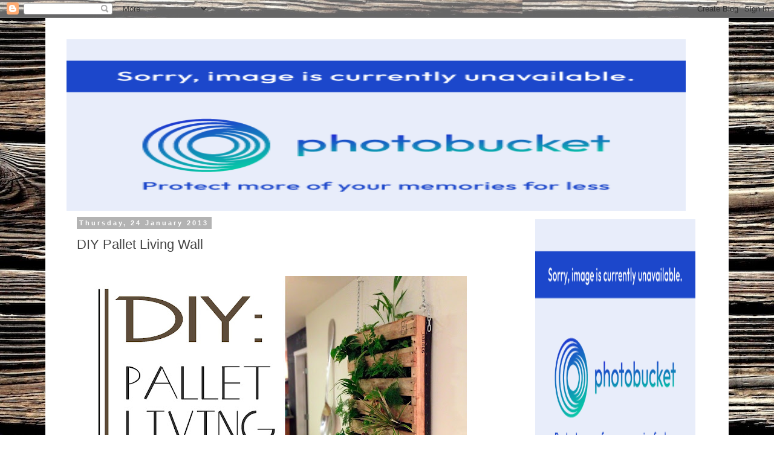

--- FILE ---
content_type: text/html; charset=UTF-8
request_url: https://beersnbeans.blogspot.com/2013/01/diy-pallet-living-wall.html
body_size: 29542
content:
<!DOCTYPE html>
<html class='v2' dir='ltr' xmlns='http://www.w3.org/1999/xhtml' xmlns:b='http://www.google.com/2005/gml/b' xmlns:data='http://www.google.com/2005/gml/data' xmlns:expr='http://www.google.com/2005/gml/expr'>
<head>
<link href='https://www.blogger.com/static/v1/widgets/335934321-css_bundle_v2.css' rel='stylesheet' type='text/css'/>
<meta content='IE=EmulateIE7' http-equiv='X-UA-Compatible'/>
<meta content='width=1100' name='viewport'/>
<meta content='text/html; charset=UTF-8' http-equiv='Content-Type'/>
<meta content='blogger' name='generator'/>
<link href='https://beersnbeans.blogspot.com/favicon.ico' rel='icon' type='image/x-icon'/>
<link href='http://beersnbeans.blogspot.com/2013/01/diy-pallet-living-wall.html' rel='canonical'/>
<link rel="alternate" type="application/atom+xml" title="The Brew  - Atom" href="https://beersnbeans.blogspot.com/feeds/posts/default" />
<link rel="alternate" type="application/rss+xml" title="The Brew  - RSS" href="https://beersnbeans.blogspot.com/feeds/posts/default?alt=rss" />
<link rel="service.post" type="application/atom+xml" title="The Brew  - Atom" href="https://www.blogger.com/feeds/5727270046388440551/posts/default" />

<link rel="alternate" type="application/atom+xml" title="The Brew  - Atom" href="https://beersnbeans.blogspot.com/feeds/2415021771941267007/comments/default" />
<!--Can't find substitution for tag [blog.ieCssRetrofitLinks]-->
<link href='https://blogger.googleusercontent.com/img/b/R29vZ2xl/AVvXsEi3zQpmQ46A3XYjVbrlLmnMfKAQcy_A2PvQ_KmbtClxNuag7EH5NolrvKV_JSofKn33XvYPAZGtG2u-ReZjzB7fJhLLM1z5YuPjkEYqYg6xLalb5FytIgJr3cNVS9ij074aooNTPZ8A3Y0/s640/Top.jpg' rel='image_src'/>
<meta content='http://beersnbeans.blogspot.com/2013/01/diy-pallet-living-wall.html' property='og:url'/>
<meta content='DIY Pallet Living Wall' property='og:title'/>
<meta content='                                                                          Living walls, or vertical gardens, are the latest great design cra...' property='og:description'/>
<meta content='https://blogger.googleusercontent.com/img/b/R29vZ2xl/AVvXsEi3zQpmQ46A3XYjVbrlLmnMfKAQcy_A2PvQ_KmbtClxNuag7EH5NolrvKV_JSofKn33XvYPAZGtG2u-ReZjzB7fJhLLM1z5YuPjkEYqYg6xLalb5FytIgJr3cNVS9ij074aooNTPZ8A3Y0/w1200-h630-p-k-no-nu/Top.jpg' property='og:image'/>
<title>The Brew : DIY Pallet Living Wall</title>
<style id='page-skin-1' type='text/css'><!--
/*
-----------------------------------------------
Blogger Template Style
Name:     Simple
Designer: Blogger
URL:      www.blogger.com
----------------------------------------------- */
/* Content
----------------------------------------------- */
body {
font: normal normal 12px 'Trebuchet MS', Trebuchet, Verdana, sans-serif;
color: #444444;
background: #ffffff url(//4.bp.blogspot.com/-TA_XYSG-iPM/UcDwGkVnT4I/AAAAAAAAAVk/SR7S1z4QCzI/s0/old-wood-panel-1920x1080.jpg) repeat scroll top left;
padding: 0 0 0 0;
}
html body .region-inner {
min-width: 0;
max-width: 100%;
width: auto;
}
h2 {
font-size: 22px;
}
a:link {
text-decoration:none;
color: #f1c232;
}
a:visited {
text-decoration:none;
color: #444444;
}
a:hover {
text-decoration:underline;
color: #f1c232;
}
.body-fauxcolumn-outer .fauxcolumn-inner {
background: transparent none repeat scroll top left;
_background-image: none;
}
.body-fauxcolumn-outer .cap-top {
position: absolute;
z-index: 1;
height: 400px;
width: 100%;
}
.body-fauxcolumn-outer .cap-top .cap-left {
width: 100%;
background: transparent none repeat-x scroll top left;
_background-image: none;
}
.content-outer {
-moz-box-shadow: 0 0 0 rgba(0, 0, 0, .15);
-webkit-box-shadow: 0 0 0 rgba(0, 0, 0, .15);
-goog-ms-box-shadow: 0 0 0 #333333;
box-shadow: 0 0 0 rgba(0, 0, 0, .15);
margin-bottom: 1px;
}
.content-inner {
padding: 10px 40px;
}
.content-inner {
background-color: #ffffff;
}
/* Header
----------------------------------------------- */
.header-outer {
background: transparent none repeat-x scroll 0 -400px;
_background-image: none;
}
.Header h1 {
font: normal normal 40px 'Trebuchet MS',Trebuchet,Verdana,sans-serif;
color: #000000;
text-shadow: 0 0 0 rgba(0, 0, 0, .2);
}
.Header h1 a {
color: #000000;
}
.Header .description {
font-size: 18px;
color: #000000;
}
.header-inner .Header .titlewrapper {
padding: 22px 0;
}
.header-inner .Header .descriptionwrapper {
padding: 0 0;
}
/* Tabs
----------------------------------------------- */
.tabs-inner .section:first-child {
border-top: 0 solid #d7d7d7;
}
.tabs-inner .section:first-child ul {
margin-top: -1px;
border-top: 1px solid #d7d7d7;
border-left: 1px solid #d7d7d7;
border-right: 1px solid #d7d7d7;
}
.tabs-inner .widget ul {
background: transparent none repeat-x scroll 0 -800px;
_background-image: none;
border-bottom: 1px solid #d7d7d7;
margin-top: 0;
margin-left: -30px;
margin-right: -30px;
}
.tabs-inner .widget li a {
display: inline-block;
padding: .6em 1em;
font: normal normal 12px 'Trebuchet MS', Trebuchet, Verdana, sans-serif;
color: #000000;
border-left: 1px solid #ffffff;
border-right: 1px solid #d7d7d7;
}
.tabs-inner .widget li:first-child a {
border-left: none;
}
.tabs-inner .widget li.selected a, .tabs-inner .widget li a:hover {
color: #000000;
background-color: #e9e9e9;
text-decoration: none;
}
/* Columns
----------------------------------------------- */
.main-outer {
border-top: 0 solid transparent;
}
.fauxcolumn-left-outer .fauxcolumn-inner {
border-right: 1px solid transparent;
}
.fauxcolumn-right-outer .fauxcolumn-inner {
border-left: 1px solid transparent;
}
/* Headings
----------------------------------------------- */
div.widget > h2,
div.widget h2.title {
margin: 0 0 1em 0;
font: normal bold 11px 'Trebuchet MS',Trebuchet,Verdana,sans-serif;
color: #000000;
}
/* Widgets
----------------------------------------------- */
.widget .zippy {
color: #8d8d8d;
text-shadow: 2px 2px 1px rgba(0, 0, 0, .1);
}
.widget .popular-posts ul {
list-style: none;
}
/* Posts
----------------------------------------------- */
h2.date-header {
font: normal bold 11px Arial, Tahoma, Helvetica, FreeSans, sans-serif;
}
.date-header span {
background-color: #b3b3b3;
color: #ffffff;
padding: 0.4em;
letter-spacing: 3px;
margin: inherit;
}
.main-inner {
padding-top: 35px;
padding-bottom: 65px;
}
.main-inner .column-center-inner {
padding: 0 0;
}
.main-inner .column-center-inner .section {
margin: 0 1em;
}
.post {
margin: 0 0 45px 0;
}
h3.post-title, .comments h4 {
font: normal normal 22px 'Trebuchet MS',Trebuchet,Verdana,sans-serif;
margin: .75em 0 0;
}
.post-body {
font-size: 110%;
line-height: 1.4;
position: relative;
}
.post-body img, .post-body .tr-caption-container, .Profile img, .Image img,
.BlogList .item-thumbnail img {
padding: 2px;
background: #ffffff;
border: 1px solid #e9e9e9;
-moz-box-shadow: 1px 1px 5px rgba(0, 0, 0, .1);
-webkit-box-shadow: 1px 1px 5px rgba(0, 0, 0, .1);
box-shadow: 1px 1px 5px rgba(0, 0, 0, .1);
}
.post-body img, .post-body .tr-caption-container {
padding: 5px;
}
.post-body .tr-caption-container {
color: #444444;
}
.post-body .tr-caption-container img {
padding: 0;
background: transparent;
border: none;
-moz-box-shadow: 0 0 0 rgba(0, 0, 0, .1);
-webkit-box-shadow: 0 0 0 rgba(0, 0, 0, .1);
box-shadow: 0 0 0 rgba(0, 0, 0, .1);
}
.post-header {
margin: 0 0 1.5em;
line-height: 1.6;
font-size: 90%;
}
.post-footer {
margin: 20px -2px 0;
padding: 5px 10px;
color: #444444;
background-color: #e9e9e9;
border-bottom: 1px solid #e9e9e9;
line-height: 1.6;
font-size: 90%;
}
#comments .comment-author {
padding-top: 1.5em;
border-top: 1px solid transparent;
background-position: 0 1.5em;
}
#comments .comment-author:first-child {
padding-top: 0;
border-top: none;
}
.avatar-image-container {
margin: .2em 0 0;
}
#comments .avatar-image-container img {
border: 1px solid #e9e9e9;
}
/* Comments
----------------------------------------------- */
.comments .comments-content .icon.blog-author {
background-repeat: no-repeat;
background-image: url([data-uri]);
}
.comments .comments-content .loadmore a {
border-top: 1px solid #8d8d8d;
border-bottom: 1px solid #8d8d8d;
}
.comments .comment-thread.inline-thread {
background-color: #e9e9e9;
}
.comments .continue {
border-top: 2px solid #8d8d8d;
}
/* Accents
---------------------------------------------- */
.section-columns td.columns-cell {
border-left: 1px solid transparent;
}
.blog-pager {
background: transparent url(//www.blogblog.com/1kt/simple/paging_dot.png) repeat-x scroll top center;
}
.blog-pager-older-link, .home-link,
.blog-pager-newer-link {
background-color: #ffffff;
padding: 5px;
}
.footer-outer {
border-top: 1px dashed #bbbbbb;
}
/* Mobile
----------------------------------------------- */
body.mobile  {
background-size: auto;
}
.mobile .body-fauxcolumn-outer {
background: transparent none repeat scroll top left;
}
.mobile .body-fauxcolumn-outer .cap-top {
background-size: 100% auto;
}
.mobile .content-outer {
-webkit-box-shadow: 0 0 3px rgba(0, 0, 0, .15);
box-shadow: 0 0 3px rgba(0, 0, 0, .15);
}
.mobile .tabs-inner .widget ul {
margin-left: 0;
margin-right: 0;
}
.mobile .post {
margin: 0;
}
.mobile .main-inner .column-center-inner .section {
margin: 0;
}
.mobile .date-header span {
padding: 0.1em 10px;
margin: 0 -10px;
}
.mobile h3.post-title {
margin: 0;
}
.mobile .blog-pager {
background: transparent none no-repeat scroll top center;
}
.mobile .footer-outer {
border-top: none;
}
.mobile .main-inner, .mobile .footer-inner {
background-color: #ffffff;
}
.mobile-index-contents {
color: #444444;
}
.mobile-link-button {
background-color: #f1c232;
}
.mobile-link-button a:link, .mobile-link-button a:visited {
color: #ffffff;
}
.mobile .tabs-inner .section:first-child {
border-top: none;
}
.mobile .tabs-inner .PageList .widget-content {
background-color: #e9e9e9;
color: #000000;
border-top: 1px solid #d7d7d7;
border-bottom: 1px solid #d7d7d7;
}
.mobile .tabs-inner .PageList .widget-content .pagelist-arrow {
border-left: 1px solid #d7d7d7;
}
.post-body img, .post-body .tr-caption-container, .Profile img, .Image img,
.BlogList .item-thumbnail img {
padding: none !important;
border: none !important;
background: none !important;
-moz-box-shadow: 0px 0px 0px transparent !important;
-webkit-box-shadow: 0px 0px 0px transparent !important;
box-shadow: 0px 0px 0px transparent !important;
}
#HTML1 {
position:center;
left:-35px;
top:25px;
}
--></style>
<style id='template-skin-1' type='text/css'><!--
body {
min-width: 1130px;
}
.content-outer, .content-fauxcolumn-outer, .region-inner {
min-width: 1130px;
max-width: 1130px;
_width: 1130px;
}
.main-inner .columns {
padding-left: 0px;
padding-right: 310px;
}
.main-inner .fauxcolumn-center-outer {
left: 0px;
right: 310px;
/* IE6 does not respect left and right together */
_width: expression(this.parentNode.offsetWidth -
parseInt("0px") -
parseInt("310px") + 'px');
}
.main-inner .fauxcolumn-left-outer {
width: 0px;
}
.main-inner .fauxcolumn-right-outer {
width: 310px;
}
.main-inner .column-left-outer {
width: 0px;
right: 100%;
margin-left: -0px;
}
.main-inner .column-right-outer {
width: 310px;
margin-right: -310px;
}
#layout {
min-width: 0;
}
#layout .content-outer {
min-width: 0;
width: 800px;
}
#layout .region-inner {
min-width: 0;
width: auto;
}
--></style>
<link href='https://www.blogger.com/dyn-css/authorization.css?targetBlogID=5727270046388440551&amp;zx=8fcffb0e-6348-4d63-8e59-e1825f21893d' media='none' onload='if(media!=&#39;all&#39;)media=&#39;all&#39;' rel='stylesheet'/><noscript><link href='https://www.blogger.com/dyn-css/authorization.css?targetBlogID=5727270046388440551&amp;zx=8fcffb0e-6348-4d63-8e59-e1825f21893d' rel='stylesheet'/></noscript>
<meta name='google-adsense-platform-account' content='ca-host-pub-1556223355139109'/>
<meta name='google-adsense-platform-domain' content='blogspot.com'/>

</head>
<body class='loading variant-simplysimple'>
<div class='navbar section' id='navbar'><div class='widget Navbar' data-version='1' id='Navbar1'><script type="text/javascript">
    function setAttributeOnload(object, attribute, val) {
      if(window.addEventListener) {
        window.addEventListener('load',
          function(){ object[attribute] = val; }, false);
      } else {
        window.attachEvent('onload', function(){ object[attribute] = val; });
      }
    }
  </script>
<div id="navbar-iframe-container"></div>
<script type="text/javascript" src="https://apis.google.com/js/platform.js"></script>
<script type="text/javascript">
      gapi.load("gapi.iframes:gapi.iframes.style.bubble", function() {
        if (gapi.iframes && gapi.iframes.getContext) {
          gapi.iframes.getContext().openChild({
              url: 'https://www.blogger.com/navbar/5727270046388440551?po\x3d2415021771941267007\x26origin\x3dhttps://beersnbeans.blogspot.com',
              where: document.getElementById("navbar-iframe-container"),
              id: "navbar-iframe"
          });
        }
      });
    </script><script type="text/javascript">
(function() {
var script = document.createElement('script');
script.type = 'text/javascript';
script.src = '//pagead2.googlesyndication.com/pagead/js/google_top_exp.js';
var head = document.getElementsByTagName('head')[0];
if (head) {
head.appendChild(script);
}})();
</script>
</div></div>
<div class='body-fauxcolumns'>
<div class='fauxcolumn-outer body-fauxcolumn-outer'>
<div class='cap-top'>
<div class='cap-left'></div>
<div class='cap-right'></div>
</div>
<div class='fauxborder-left'>
<div class='fauxborder-right'></div>
<div class='fauxcolumn-inner'>
</div>
</div>
<div class='cap-bottom'>
<div class='cap-left'></div>
<div class='cap-right'></div>
</div>
</div>
</div>
<div class='content'>
<div class='content-fauxcolumns'>
<div class='fauxcolumn-outer content-fauxcolumn-outer'>
<div class='cap-top'>
<div class='cap-left'></div>
<div class='cap-right'></div>
</div>
<div class='fauxborder-left'>
<div class='fauxborder-right'></div>
<div class='fauxcolumn-inner'>
</div>
</div>
<div class='cap-bottom'>
<div class='cap-left'></div>
<div class='cap-right'></div>
</div>
</div>
</div>
<div class='content-outer'>
<div class='content-cap-top cap-top'>
<div class='cap-left'></div>
<div class='cap-right'></div>
</div>
<div class='fauxborder-left content-fauxborder-left'>
<div class='fauxborder-right content-fauxborder-right'></div>
<div class='content-inner'>
<header>
<div class='header-outer'>
<div class='header-cap-top cap-top'>
<div class='cap-left'></div>
<div class='cap-right'></div>
</div>
<div class='fauxborder-left header-fauxborder-left'>
<div class='fauxborder-right header-fauxborder-right'></div>
<div class='region-inner header-inner'>
<div class='header section' id='header'><div class='widget HTML' data-version='1' id='HTML1'>
<div class='widget-content'>
<div style="text-align:center; width:1024px; margin-left:auto; margin-right:auto;">
<img id="Image-Maps_5201310212312069" src="https://lh3.googleusercontent.com/blogger_img_proxy/AEn0k_sZs6igQskYRVTKnr2KXEdR8fOUakh8opXT_sfTopya_BWkC-Hqyw0dwZh-tSR9bXXlKFNOk9b-nKYN_BUO1Zzv9Sm8pGpzK7g0m20yzZjEPcf6M69cenUuljoAU3odZft-AEAiGbk=s0-d" usemap="#Image-Maps_5201310212312069" border="0" width="1024" height="284" alt="">
<map id="_Image-Maps_5201310212312069" name="Image-Maps_5201310212312069">
<area shape="rect" coords="545,227,715,277" href="http://www.etsy.com/shop/upcycleco" alt="" title=""    />
<area shape="rect" coords="0,228,170,278" href="http://beersnbeans.blogspot.ca" alt="" title=""    />
<area shape="rect" coords="252,229,422,279" href="http://beersnbeans.blogspot.ca/p/about.html" alt="" title=""    />
<area shape="rect" coords="831,226,1001,276" href="http://beersnbeans.blogspot.ca/p/contact.html" alt="" title=""    />
<area shape="rect" coords="10,10,1003,205" href="http://beersnbeans.blogspot.ca" alt="" title=""    />
<area shape="rect" coords="1022,282,1024,284" href="http://www.image-maps.com/index.php?aff=mapped_users_5201310212312069" alt="Image Map" title="Image Map" />
</map>
</div>
</div>
<div class='clear'></div>
</div></div>
</div>
</div>
<div class='header-cap-bottom cap-bottom'>
<div class='cap-left'></div>
<div class='cap-right'></div>
</div>
</div>
</header>
<div class='tabs-outer'>
<div class='tabs-cap-top cap-top'>
<div class='cap-left'></div>
<div class='cap-right'></div>
</div>
<div class='fauxborder-left tabs-fauxborder-left'>
<div class='fauxborder-right tabs-fauxborder-right'></div>
<div class='region-inner tabs-inner'>
<div class='tabs no-items section' id='crosscol'></div>
<div class='tabs no-items section' id='crosscol-overflow'></div>
</div>
</div>
<div class='tabs-cap-bottom cap-bottom'>
<div class='cap-left'></div>
<div class='cap-right'></div>
</div>
</div>
<div class='main-outer'>
<div class='main-cap-top cap-top'>
<div class='cap-left'></div>
<div class='cap-right'></div>
</div>
<div class='fauxborder-left main-fauxborder-left'>
<div class='fauxborder-right main-fauxborder-right'></div>
<div class='region-inner main-inner'>
<div class='columns fauxcolumns'>
<div class='fauxcolumn-outer fauxcolumn-center-outer'>
<div class='cap-top'>
<div class='cap-left'></div>
<div class='cap-right'></div>
</div>
<div class='fauxborder-left'>
<div class='fauxborder-right'></div>
<div class='fauxcolumn-inner'>
</div>
</div>
<div class='cap-bottom'>
<div class='cap-left'></div>
<div class='cap-right'></div>
</div>
</div>
<div class='fauxcolumn-outer fauxcolumn-left-outer'>
<div class='cap-top'>
<div class='cap-left'></div>
<div class='cap-right'></div>
</div>
<div class='fauxborder-left'>
<div class='fauxborder-right'></div>
<div class='fauxcolumn-inner'>
</div>
</div>
<div class='cap-bottom'>
<div class='cap-left'></div>
<div class='cap-right'></div>
</div>
</div>
<div class='fauxcolumn-outer fauxcolumn-right-outer'>
<div class='cap-top'>
<div class='cap-left'></div>
<div class='cap-right'></div>
</div>
<div class='fauxborder-left'>
<div class='fauxborder-right'></div>
<div class='fauxcolumn-inner'>
</div>
</div>
<div class='cap-bottom'>
<div class='cap-left'></div>
<div class='cap-right'></div>
</div>
</div>
<!-- corrects IE6 width calculation -->
<div class='columns-inner'>
<div class='column-center-outer'>
<div class='column-center-inner'>
<div class='main section' id='main'><div class='widget Blog' data-version='1' id='Blog1'>
<div class='blog-posts hfeed'>

          <div class="date-outer">
        
<h2 class='date-header'><span>Thursday, 24 January 2013</span></h2>

          <div class="date-posts">
        
<div class='post-outer'>
<div class='post hentry' itemscope='itemscope' itemtype='http://schema.org/BlogPosting'>
<a name='2415021771941267007'></a>
<h3 class='post-title entry-title' itemprop='name'>
DIY Pallet Living Wall
</h3>
<div class='post-header'>
<div class='post-header-line-1'></div>
</div>
<div class='post-body entry-content' id='post-body-2415021771941267007' itemprop='articleBody'>
<!--[if gte mso 9]><xml>
 <o:DocumentProperties>
  <o:Revision>0</o:Revision>
  <o:TotalTime>0</o:TotalTime>
  <o:Pages>1</o:Pages>
  <o:Words>505</o:Words>
  <o:Characters>2882</o:Characters>
  <o:Company>University of British Columbia Okanagan</o:Company>
  <o:Lines>24</o:Lines>
  <o:Paragraphs>6</o:Paragraphs>
  <o:CharactersWithSpaces>3381</o:CharactersWithSpaces>
  <o:Version>14.0</o:Version>
 </o:DocumentProperties>
 <o:OfficeDocumentSettings>
  <o:AllowPNG/>
 </o:OfficeDocumentSettings>
</xml><![endif]-->

<!--[if gte mso 9]><xml>
 <w:WordDocument>
  <w:View>Normal</w:View>
  <w:Zoom>0</w:Zoom>
  <w:TrackMoves/>
  <w:TrackFormatting/>
  <w:PunctuationKerning/>
  <w:ValidateAgainstSchemas/>
  <w:SaveIfXMLInvalid>false</w:SaveIfXMLInvalid>
  <w:IgnoreMixedContent>false</w:IgnoreMixedContent>
  <w:AlwaysShowPlaceholderText>false</w:AlwaysShowPlaceholderText>
  <w:DoNotPromoteQF/>
  <w:LidThemeOther>EN-US</w:LidThemeOther>
  <w:LidThemeAsian>JA</w:LidThemeAsian>
  <w:LidThemeComplexScript>X-NONE</w:LidThemeComplexScript>
  <w:Compatibility>
   <w:BreakWrappedTables/>
   <w:SnapToGridInCell/>
   <w:WrapTextWithPunct/>
   <w:UseAsianBreakRules/>
   <w:DontGrowAutofit/>
   <w:SplitPgBreakAndParaMark/>
   <w:EnableOpenTypeKerning/>
   <w:DontFlipMirrorIndents/>
   <w:OverrideTableStyleHps/>
   <w:UseFELayout/>
  </w:Compatibility>
  <m:mathPr>
   <m:mathFont m:val="Cambria Math"/>
   <m:brkBin m:val="before"/>
   <m:brkBinSub m:val="&#45;-"/>
   <m:smallFrac m:val="off"/>
   <m:dispDef/>
   <m:lMargin m:val="0"/>
   <m:rMargin m:val="0"/>
   <m:defJc m:val="centerGroup"/>
   <m:wrapIndent m:val="1440"/>
   <m:intLim m:val="subSup"/>
   <m:naryLim m:val="undOvr"/>
  </m:mathPr></w:WordDocument>
</xml><![endif]--><!--[if gte mso 9]><xml>
 <w:LatentStyles DefLockedState="false" DefUnhideWhenUsed="true"
  DefSemiHidden="true" DefQFormat="false" DefPriority="99"
  LatentStyleCount="276">
  <w:LsdException Locked="false" Priority="0" SemiHidden="false"
   UnhideWhenUsed="false" QFormat="true" Name="Normal"/>
  <w:LsdException Locked="false" Priority="9" SemiHidden="false"
   UnhideWhenUsed="false" QFormat="true" Name="heading 1"/>
  <w:LsdException Locked="false" Priority="9" QFormat="true" Name="heading 2"/>
  <w:LsdException Locked="false" Priority="9" QFormat="true" Name="heading 3"/>
  <w:LsdException Locked="false" Priority="9" QFormat="true" Name="heading 4"/>
  <w:LsdException Locked="false" Priority="9" QFormat="true" Name="heading 5"/>
  <w:LsdException Locked="false" Priority="9" QFormat="true" Name="heading 6"/>
  <w:LsdException Locked="false" Priority="9" QFormat="true" Name="heading 7"/>
  <w:LsdException Locked="false" Priority="9" QFormat="true" Name="heading 8"/>
  <w:LsdException Locked="false" Priority="9" QFormat="true" Name="heading 9"/>
  <w:LsdException Locked="false" Priority="39" Name="toc 1"/>
  <w:LsdException Locked="false" Priority="39" Name="toc 2"/>
  <w:LsdException Locked="false" Priority="39" Name="toc 3"/>
  <w:LsdException Locked="false" Priority="39" Name="toc 4"/>
  <w:LsdException Locked="false" Priority="39" Name="toc 5"/>
  <w:LsdException Locked="false" Priority="39" Name="toc 6"/>
  <w:LsdException Locked="false" Priority="39" Name="toc 7"/>
  <w:LsdException Locked="false" Priority="39" Name="toc 8"/>
  <w:LsdException Locked="false" Priority="39" Name="toc 9"/>
  <w:LsdException Locked="false" Priority="35" QFormat="true" Name="caption"/>
  <w:LsdException Locked="false" Priority="10" SemiHidden="false"
   UnhideWhenUsed="false" QFormat="true" Name="Title"/>
  <w:LsdException Locked="false" Priority="1" Name="Default Paragraph Font"/>
  <w:LsdException Locked="false" Priority="11" SemiHidden="false"
   UnhideWhenUsed="false" QFormat="true" Name="Subtitle"/>
  <w:LsdException Locked="false" Priority="22" SemiHidden="false"
   UnhideWhenUsed="false" QFormat="true" Name="Strong"/>
  <w:LsdException Locked="false" Priority="20" SemiHidden="false"
   UnhideWhenUsed="false" QFormat="true" Name="Emphasis"/>
  <w:LsdException Locked="false" Priority="59" SemiHidden="false"
   UnhideWhenUsed="false" Name="Table Grid"/>
  <w:LsdException Locked="false" UnhideWhenUsed="false" Name="Placeholder Text"/>
  <w:LsdException Locked="false" Priority="1" SemiHidden="false"
   UnhideWhenUsed="false" QFormat="true" Name="No Spacing"/>
  <w:LsdException Locked="false" Priority="60" SemiHidden="false"
   UnhideWhenUsed="false" Name="Light Shading"/>
  <w:LsdException Locked="false" Priority="61" SemiHidden="false"
   UnhideWhenUsed="false" Name="Light List"/>
  <w:LsdException Locked="false" Priority="62" SemiHidden="false"
   UnhideWhenUsed="false" Name="Light Grid"/>
  <w:LsdException Locked="false" Priority="63" SemiHidden="false"
   UnhideWhenUsed="false" Name="Medium Shading 1"/>
  <w:LsdException Locked="false" Priority="64" SemiHidden="false"
   UnhideWhenUsed="false" Name="Medium Shading 2"/>
  <w:LsdException Locked="false" Priority="65" SemiHidden="false"
   UnhideWhenUsed="false" Name="Medium List 1"/>
  <w:LsdException Locked="false" Priority="66" SemiHidden="false"
   UnhideWhenUsed="false" Name="Medium List 2"/>
  <w:LsdException Locked="false" Priority="67" SemiHidden="false"
   UnhideWhenUsed="false" Name="Medium Grid 1"/>
  <w:LsdException Locked="false" Priority="68" SemiHidden="false"
   UnhideWhenUsed="false" Name="Medium Grid 2"/>
  <w:LsdException Locked="false" Priority="69" SemiHidden="false"
   UnhideWhenUsed="false" Name="Medium Grid 3"/>
  <w:LsdException Locked="false" Priority="70" SemiHidden="false"
   UnhideWhenUsed="false" Name="Dark List"/>
  <w:LsdException Locked="false" Priority="71" SemiHidden="false"
   UnhideWhenUsed="false" Name="Colorful Shading"/>
  <w:LsdException Locked="false" Priority="72" SemiHidden="false"
   UnhideWhenUsed="false" Name="Colorful List"/>
  <w:LsdException Locked="false" Priority="73" SemiHidden="false"
   UnhideWhenUsed="false" Name="Colorful Grid"/>
  <w:LsdException Locked="false" Priority="60" SemiHidden="false"
   UnhideWhenUsed="false" Name="Light Shading Accent 1"/>
  <w:LsdException Locked="false" Priority="61" SemiHidden="false"
   UnhideWhenUsed="false" Name="Light List Accent 1"/>
  <w:LsdException Locked="false" Priority="62" SemiHidden="false"
   UnhideWhenUsed="false" Name="Light Grid Accent 1"/>
  <w:LsdException Locked="false" Priority="63" SemiHidden="false"
   UnhideWhenUsed="false" Name="Medium Shading 1 Accent 1"/>
  <w:LsdException Locked="false" Priority="64" SemiHidden="false"
   UnhideWhenUsed="false" Name="Medium Shading 2 Accent 1"/>
  <w:LsdException Locked="false" Priority="65" SemiHidden="false"
   UnhideWhenUsed="false" Name="Medium List 1 Accent 1"/>
  <w:LsdException Locked="false" UnhideWhenUsed="false" Name="Revision"/>
  <w:LsdException Locked="false" Priority="34" SemiHidden="false"
   UnhideWhenUsed="false" QFormat="true" Name="List Paragraph"/>
  <w:LsdException Locked="false" Priority="29" SemiHidden="false"
   UnhideWhenUsed="false" QFormat="true" Name="Quote"/>
  <w:LsdException Locked="false" Priority="30" SemiHidden="false"
   UnhideWhenUsed="false" QFormat="true" Name="Intense Quote"/>
  <w:LsdException Locked="false" Priority="66" SemiHidden="false"
   UnhideWhenUsed="false" Name="Medium List 2 Accent 1"/>
  <w:LsdException Locked="false" Priority="67" SemiHidden="false"
   UnhideWhenUsed="false" Name="Medium Grid 1 Accent 1"/>
  <w:LsdException Locked="false" Priority="68" SemiHidden="false"
   UnhideWhenUsed="false" Name="Medium Grid 2 Accent 1"/>
  <w:LsdException Locked="false" Priority="69" SemiHidden="false"
   UnhideWhenUsed="false" Name="Medium Grid 3 Accent 1"/>
  <w:LsdException Locked="false" Priority="70" SemiHidden="false"
   UnhideWhenUsed="false" Name="Dark List Accent 1"/>
  <w:LsdException Locked="false" Priority="71" SemiHidden="false"
   UnhideWhenUsed="false" Name="Colorful Shading Accent 1"/>
  <w:LsdException Locked="false" Priority="72" SemiHidden="false"
   UnhideWhenUsed="false" Name="Colorful List Accent 1"/>
  <w:LsdException Locked="false" Priority="73" SemiHidden="false"
   UnhideWhenUsed="false" Name="Colorful Grid Accent 1"/>
  <w:LsdException Locked="false" Priority="60" SemiHidden="false"
   UnhideWhenUsed="false" Name="Light Shading Accent 2"/>
  <w:LsdException Locked="false" Priority="61" SemiHidden="false"
   UnhideWhenUsed="false" Name="Light List Accent 2"/>
  <w:LsdException Locked="false" Priority="62" SemiHidden="false"
   UnhideWhenUsed="false" Name="Light Grid Accent 2"/>
  <w:LsdException Locked="false" Priority="63" SemiHidden="false"
   UnhideWhenUsed="false" Name="Medium Shading 1 Accent 2"/>
  <w:LsdException Locked="false" Priority="64" SemiHidden="false"
   UnhideWhenUsed="false" Name="Medium Shading 2 Accent 2"/>
  <w:LsdException Locked="false" Priority="65" SemiHidden="false"
   UnhideWhenUsed="false" Name="Medium List 1 Accent 2"/>
  <w:LsdException Locked="false" Priority="66" SemiHidden="false"
   UnhideWhenUsed="false" Name="Medium List 2 Accent 2"/>
  <w:LsdException Locked="false" Priority="67" SemiHidden="false"
   UnhideWhenUsed="false" Name="Medium Grid 1 Accent 2"/>
  <w:LsdException Locked="false" Priority="68" SemiHidden="false"
   UnhideWhenUsed="false" Name="Medium Grid 2 Accent 2"/>
  <w:LsdException Locked="false" Priority="69" SemiHidden="false"
   UnhideWhenUsed="false" Name="Medium Grid 3 Accent 2"/>
  <w:LsdException Locked="false" Priority="70" SemiHidden="false"
   UnhideWhenUsed="false" Name="Dark List Accent 2"/>
  <w:LsdException Locked="false" Priority="71" SemiHidden="false"
   UnhideWhenUsed="false" Name="Colorful Shading Accent 2"/>
  <w:LsdException Locked="false" Priority="72" SemiHidden="false"
   UnhideWhenUsed="false" Name="Colorful List Accent 2"/>
  <w:LsdException Locked="false" Priority="73" SemiHidden="false"
   UnhideWhenUsed="false" Name="Colorful Grid Accent 2"/>
  <w:LsdException Locked="false" Priority="60" SemiHidden="false"
   UnhideWhenUsed="false" Name="Light Shading Accent 3"/>
  <w:LsdException Locked="false" Priority="61" SemiHidden="false"
   UnhideWhenUsed="false" Name="Light List Accent 3"/>
  <w:LsdException Locked="false" Priority="62" SemiHidden="false"
   UnhideWhenUsed="false" Name="Light Grid Accent 3"/>
  <w:LsdException Locked="false" Priority="63" SemiHidden="false"
   UnhideWhenUsed="false" Name="Medium Shading 1 Accent 3"/>
  <w:LsdException Locked="false" Priority="64" SemiHidden="false"
   UnhideWhenUsed="false" Name="Medium Shading 2 Accent 3"/>
  <w:LsdException Locked="false" Priority="65" SemiHidden="false"
   UnhideWhenUsed="false" Name="Medium List 1 Accent 3"/>
  <w:LsdException Locked="false" Priority="66" SemiHidden="false"
   UnhideWhenUsed="false" Name="Medium List 2 Accent 3"/>
  <w:LsdException Locked="false" Priority="67" SemiHidden="false"
   UnhideWhenUsed="false" Name="Medium Grid 1 Accent 3"/>
  <w:LsdException Locked="false" Priority="68" SemiHidden="false"
   UnhideWhenUsed="false" Name="Medium Grid 2 Accent 3"/>
  <w:LsdException Locked="false" Priority="69" SemiHidden="false"
   UnhideWhenUsed="false" Name="Medium Grid 3 Accent 3"/>
  <w:LsdException Locked="false" Priority="70" SemiHidden="false"
   UnhideWhenUsed="false" Name="Dark List Accent 3"/>
  <w:LsdException Locked="false" Priority="71" SemiHidden="false"
   UnhideWhenUsed="false" Name="Colorful Shading Accent 3"/>
  <w:LsdException Locked="false" Priority="72" SemiHidden="false"
   UnhideWhenUsed="false" Name="Colorful List Accent 3"/>
  <w:LsdException Locked="false" Priority="73" SemiHidden="false"
   UnhideWhenUsed="false" Name="Colorful Grid Accent 3"/>
  <w:LsdException Locked="false" Priority="60" SemiHidden="false"
   UnhideWhenUsed="false" Name="Light Shading Accent 4"/>
  <w:LsdException Locked="false" Priority="61" SemiHidden="false"
   UnhideWhenUsed="false" Name="Light List Accent 4"/>
  <w:LsdException Locked="false" Priority="62" SemiHidden="false"
   UnhideWhenUsed="false" Name="Light Grid Accent 4"/>
  <w:LsdException Locked="false" Priority="63" SemiHidden="false"
   UnhideWhenUsed="false" Name="Medium Shading 1 Accent 4"/>
  <w:LsdException Locked="false" Priority="64" SemiHidden="false"
   UnhideWhenUsed="false" Name="Medium Shading 2 Accent 4"/>
  <w:LsdException Locked="false" Priority="65" SemiHidden="false"
   UnhideWhenUsed="false" Name="Medium List 1 Accent 4"/>
  <w:LsdException Locked="false" Priority="66" SemiHidden="false"
   UnhideWhenUsed="false" Name="Medium List 2 Accent 4"/>
  <w:LsdException Locked="false" Priority="67" SemiHidden="false"
   UnhideWhenUsed="false" Name="Medium Grid 1 Accent 4"/>
  <w:LsdException Locked="false" Priority="68" SemiHidden="false"
   UnhideWhenUsed="false" Name="Medium Grid 2 Accent 4"/>
  <w:LsdException Locked="false" Priority="69" SemiHidden="false"
   UnhideWhenUsed="false" Name="Medium Grid 3 Accent 4"/>
  <w:LsdException Locked="false" Priority="70" SemiHidden="false"
   UnhideWhenUsed="false" Name="Dark List Accent 4"/>
  <w:LsdException Locked="false" Priority="71" SemiHidden="false"
   UnhideWhenUsed="false" Name="Colorful Shading Accent 4"/>
  <w:LsdException Locked="false" Priority="72" SemiHidden="false"
   UnhideWhenUsed="false" Name="Colorful List Accent 4"/>
  <w:LsdException Locked="false" Priority="73" SemiHidden="false"
   UnhideWhenUsed="false" Name="Colorful Grid Accent 4"/>
  <w:LsdException Locked="false" Priority="60" SemiHidden="false"
   UnhideWhenUsed="false" Name="Light Shading Accent 5"/>
  <w:LsdException Locked="false" Priority="61" SemiHidden="false"
   UnhideWhenUsed="false" Name="Light List Accent 5"/>
  <w:LsdException Locked="false" Priority="62" SemiHidden="false"
   UnhideWhenUsed="false" Name="Light Grid Accent 5"/>
  <w:LsdException Locked="false" Priority="63" SemiHidden="false"
   UnhideWhenUsed="false" Name="Medium Shading 1 Accent 5"/>
  <w:LsdException Locked="false" Priority="64" SemiHidden="false"
   UnhideWhenUsed="false" Name="Medium Shading 2 Accent 5"/>
  <w:LsdException Locked="false" Priority="65" SemiHidden="false"
   UnhideWhenUsed="false" Name="Medium List 1 Accent 5"/>
  <w:LsdException Locked="false" Priority="66" SemiHidden="false"
   UnhideWhenUsed="false" Name="Medium List 2 Accent 5"/>
  <w:LsdException Locked="false" Priority="67" SemiHidden="false"
   UnhideWhenUsed="false" Name="Medium Grid 1 Accent 5"/>
  <w:LsdException Locked="false" Priority="68" SemiHidden="false"
   UnhideWhenUsed="false" Name="Medium Grid 2 Accent 5"/>
  <w:LsdException Locked="false" Priority="69" SemiHidden="false"
   UnhideWhenUsed="false" Name="Medium Grid 3 Accent 5"/>
  <w:LsdException Locked="false" Priority="70" SemiHidden="false"
   UnhideWhenUsed="false" Name="Dark List Accent 5"/>
  <w:LsdException Locked="false" Priority="71" SemiHidden="false"
   UnhideWhenUsed="false" Name="Colorful Shading Accent 5"/>
  <w:LsdException Locked="false" Priority="72" SemiHidden="false"
   UnhideWhenUsed="false" Name="Colorful List Accent 5"/>
  <w:LsdException Locked="false" Priority="73" SemiHidden="false"
   UnhideWhenUsed="false" Name="Colorful Grid Accent 5"/>
  <w:LsdException Locked="false" Priority="60" SemiHidden="false"
   UnhideWhenUsed="false" Name="Light Shading Accent 6"/>
  <w:LsdException Locked="false" Priority="61" SemiHidden="false"
   UnhideWhenUsed="false" Name="Light List Accent 6"/>
  <w:LsdException Locked="false" Priority="62" SemiHidden="false"
   UnhideWhenUsed="false" Name="Light Grid Accent 6"/>
  <w:LsdException Locked="false" Priority="63" SemiHidden="false"
   UnhideWhenUsed="false" Name="Medium Shading 1 Accent 6"/>
  <w:LsdException Locked="false" Priority="64" SemiHidden="false"
   UnhideWhenUsed="false" Name="Medium Shading 2 Accent 6"/>
  <w:LsdException Locked="false" Priority="65" SemiHidden="false"
   UnhideWhenUsed="false" Name="Medium List 1 Accent 6"/>
  <w:LsdException Locked="false" Priority="66" SemiHidden="false"
   UnhideWhenUsed="false" Name="Medium List 2 Accent 6"/>
  <w:LsdException Locked="false" Priority="67" SemiHidden="false"
   UnhideWhenUsed="false" Name="Medium Grid 1 Accent 6"/>
  <w:LsdException Locked="false" Priority="68" SemiHidden="false"
   UnhideWhenUsed="false" Name="Medium Grid 2 Accent 6"/>
  <w:LsdException Locked="false" Priority="69" SemiHidden="false"
   UnhideWhenUsed="false" Name="Medium Grid 3 Accent 6"/>
  <w:LsdException Locked="false" Priority="70" SemiHidden="false"
   UnhideWhenUsed="false" Name="Dark List Accent 6"/>
  <w:LsdException Locked="false" Priority="71" SemiHidden="false"
   UnhideWhenUsed="false" Name="Colorful Shading Accent 6"/>
  <w:LsdException Locked="false" Priority="72" SemiHidden="false"
   UnhideWhenUsed="false" Name="Colorful List Accent 6"/>
  <w:LsdException Locked="false" Priority="73" SemiHidden="false"
   UnhideWhenUsed="false" Name="Colorful Grid Accent 6"/>
  <w:LsdException Locked="false" Priority="19" SemiHidden="false"
   UnhideWhenUsed="false" QFormat="true" Name="Subtle Emphasis"/>
  <w:LsdException Locked="false" Priority="21" SemiHidden="false"
   UnhideWhenUsed="false" QFormat="true" Name="Intense Emphasis"/>
  <w:LsdException Locked="false" Priority="31" SemiHidden="false"
   UnhideWhenUsed="false" QFormat="true" Name="Subtle Reference"/>
  <w:LsdException Locked="false" Priority="32" SemiHidden="false"
   UnhideWhenUsed="false" QFormat="true" Name="Intense Reference"/>
  <w:LsdException Locked="false" Priority="33" SemiHidden="false"
   UnhideWhenUsed="false" QFormat="true" Name="Book Title"/>
  <w:LsdException Locked="false" Priority="37" Name="Bibliography"/>
  <w:LsdException Locked="false" Priority="39" QFormat="true" Name="TOC Heading"/>
 </w:LatentStyles>
</xml><![endif]-->

<!--[if gte mso 10]>
<style>
 /* Style Definitions */
table.MsoNormalTable
 {mso-style-name:"Table Normal";
 mso-tstyle-rowband-size:0;
 mso-tstyle-colband-size:0;
 mso-style-noshow:yes;
 mso-style-priority:99;
 mso-style-parent:"";
 mso-padding-alt:0cm 5.4pt 0cm 5.4pt;
 mso-para-margin:0cm;
 mso-para-margin-bottom:.0001pt;
 mso-pagination:widow-orphan;
 font-size:10.0pt;
 font-family:"Times New Roman";
 mso-fareast-language:JA;}
</style>
<![endif]-->



<!--StartFragment-->

<br />
<div class="separator" style="clear: both; text-align: center;">
<a href="https://blogger.googleusercontent.com/img/b/R29vZ2xl/AVvXsEi3zQpmQ46A3XYjVbrlLmnMfKAQcy_A2PvQ_KmbtClxNuag7EH5NolrvKV_JSofKn33XvYPAZGtG2u-ReZjzB7fJhLLM1z5YuPjkEYqYg6xLalb5FytIgJr3cNVS9ij074aooNTPZ8A3Y0/s1600/Top.jpg" imageanchor="1" style="clear: left; float: left; margin-bottom: 1em; margin-right: 1em;"><img border="0" height="402" src="https://blogger.googleusercontent.com/img/b/R29vZ2xl/AVvXsEi3zQpmQ46A3XYjVbrlLmnMfKAQcy_A2PvQ_KmbtClxNuag7EH5NolrvKV_JSofKn33XvYPAZGtG2u-ReZjzB7fJhLLM1z5YuPjkEYqYg6xLalb5FytIgJr3cNVS9ij074aooNTPZ8A3Y0/s640/Top.jpg" width="640" /></a></div>
<div class="MsoNormal">
<span style="font-family: Corbel;"><br /></span></div>
<div class="MsoNormal">
<span style="font-family: Corbel;"><br /></span></div>
<div class="MsoNormal">
<span style="font-family: Corbel;"><br /></span></div>
<div class="MsoNormal">
<span style="font-family: Corbel;"><br /></span></div>
<div class="MsoNormal">
<span style="font-family: Corbel;"><br /></span></div>
<div class="MsoNormal">
<span style="font-family: Corbel;"><br /></span></div>
<div class="MsoNormal">
<span style="font-family: Corbel;"><br /></span></div>
<div class="MsoNormal">
<span style="font-family: Corbel;"><br /></span></div>
<div class="MsoNormal">
<span style="font-family: Corbel;"><br /></span></div>
<div class="MsoNormal">
<span style="font-family: Corbel;"><br /></span></div>
<div class="MsoNormal">
<span style="font-family: Corbel;"><br /></span></div>
<div class="MsoNormal">
<span style="font-family: Corbel;"><br /></span></div>
<div class="MsoNormal">
<span style="font-family: Corbel;"><br /></span></div>
<div class="MsoNormal">
<span style="font-family: Corbel;"><br /></span></div>
<div class="MsoNormal">
<span style="font-family: Corbel;"><br /></span></div>
<div class="MsoNormal">
<span style="font-family: Corbel;"><br /></span></div>
<div class="MsoNormal">
<span style="font-family: Corbel;"><br /></span></div>
<div class="MsoNormal">
<span style="font-family: Corbel;"><br /></span></div>
<div class="MsoNormal">
<span style="font-family: Corbel;"><br /></span></div>
<div class="MsoNormal">
<span style="font-family: Corbel;"><br /></span></div>
<div class="MsoNormal">
<span style="font-family: Corbel;"><br /></span></div>
<div class="MsoNormal">
<span style="font-family: Corbel;"><br /></span></div>
<div class="MsoNormal">
<span style="font-family: Corbel;"><br /></span></div>
<div class="MsoNormal">
<span style="font-family: Corbel;"><br /></span></div>
<div class="MsoNormal">
<!--[if gte mso 9]><xml>
 <o:DocumentProperties>
  <o:Revision>0</o:Revision>
  <o:TotalTime>0</o:TotalTime>
  <o:Pages>1</o:Pages>
  <o:Words>100</o:Words>
  <o:Characters>573</o:Characters>
  <o:Company>University of British Columbia Okanagan</o:Company>
  <o:Lines>4</o:Lines>
  <o:Paragraphs>1</o:Paragraphs>
  <o:CharactersWithSpaces>672</o:CharactersWithSpaces>
  <o:Version>14.0</o:Version>
 </o:DocumentProperties>
 <o:OfficeDocumentSettings>
  <o:AllowPNG/>
 </o:OfficeDocumentSettings>
</xml><![endif]-->

<!--[if gte mso 9]><xml>
 <w:WordDocument>
  <w:View>Normal</w:View>
  <w:Zoom>0</w:Zoom>
  <w:TrackMoves/>
  <w:TrackFormatting/>
  <w:PunctuationKerning/>
  <w:ValidateAgainstSchemas/>
  <w:SaveIfXMLInvalid>false</w:SaveIfXMLInvalid>
  <w:IgnoreMixedContent>false</w:IgnoreMixedContent>
  <w:AlwaysShowPlaceholderText>false</w:AlwaysShowPlaceholderText>
  <w:DoNotPromoteQF/>
  <w:LidThemeOther>EN-US</w:LidThemeOther>
  <w:LidThemeAsian>JA</w:LidThemeAsian>
  <w:LidThemeComplexScript>X-NONE</w:LidThemeComplexScript>
  <w:Compatibility>
   <w:BreakWrappedTables/>
   <w:SnapToGridInCell/>
   <w:WrapTextWithPunct/>
   <w:UseAsianBreakRules/>
   <w:DontGrowAutofit/>
   <w:SplitPgBreakAndParaMark/>
   <w:EnableOpenTypeKerning/>
   <w:DontFlipMirrorIndents/>
   <w:OverrideTableStyleHps/>
   <w:UseFELayout/>
  </w:Compatibility>
  <m:mathPr>
   <m:mathFont m:val="Cambria Math"/>
   <m:brkBin m:val="before"/>
   <m:brkBinSub m:val="&#45;-"/>
   <m:smallFrac m:val="off"/>
   <m:dispDef/>
   <m:lMargin m:val="0"/>
   <m:rMargin m:val="0"/>
   <m:defJc m:val="centerGroup"/>
   <m:wrapIndent m:val="1440"/>
   <m:intLim m:val="subSup"/>
   <m:naryLim m:val="undOvr"/>
  </m:mathPr></w:WordDocument>
</xml><![endif]--><!--[if gte mso 9]><xml>
 <w:LatentStyles DefLockedState="false" DefUnhideWhenUsed="true"
  DefSemiHidden="true" DefQFormat="false" DefPriority="99"
  LatentStyleCount="276">
  <w:LsdException Locked="false" Priority="0" SemiHidden="false"
   UnhideWhenUsed="false" QFormat="true" Name="Normal"/>
  <w:LsdException Locked="false" Priority="9" SemiHidden="false"
   UnhideWhenUsed="false" QFormat="true" Name="heading 1"/>
  <w:LsdException Locked="false" Priority="9" QFormat="true" Name="heading 2"/>
  <w:LsdException Locked="false" Priority="9" QFormat="true" Name="heading 3"/>
  <w:LsdException Locked="false" Priority="9" QFormat="true" Name="heading 4"/>
  <w:LsdException Locked="false" Priority="9" QFormat="true" Name="heading 5"/>
  <w:LsdException Locked="false" Priority="9" QFormat="true" Name="heading 6"/>
  <w:LsdException Locked="false" Priority="9" QFormat="true" Name="heading 7"/>
  <w:LsdException Locked="false" Priority="9" QFormat="true" Name="heading 8"/>
  <w:LsdException Locked="false" Priority="9" QFormat="true" Name="heading 9"/>
  <w:LsdException Locked="false" Priority="39" Name="toc 1"/>
  <w:LsdException Locked="false" Priority="39" Name="toc 2"/>
  <w:LsdException Locked="false" Priority="39" Name="toc 3"/>
  <w:LsdException Locked="false" Priority="39" Name="toc 4"/>
  <w:LsdException Locked="false" Priority="39" Name="toc 5"/>
  <w:LsdException Locked="false" Priority="39" Name="toc 6"/>
  <w:LsdException Locked="false" Priority="39" Name="toc 7"/>
  <w:LsdException Locked="false" Priority="39" Name="toc 8"/>
  <w:LsdException Locked="false" Priority="39" Name="toc 9"/>
  <w:LsdException Locked="false" Priority="35" QFormat="true" Name="caption"/>
  <w:LsdException Locked="false" Priority="10" SemiHidden="false"
   UnhideWhenUsed="false" QFormat="true" Name="Title"/>
  <w:LsdException Locked="false" Priority="1" Name="Default Paragraph Font"/>
  <w:LsdException Locked="false" Priority="11" SemiHidden="false"
   UnhideWhenUsed="false" QFormat="true" Name="Subtitle"/>
  <w:LsdException Locked="false" Priority="22" SemiHidden="false"
   UnhideWhenUsed="false" QFormat="true" Name="Strong"/>
  <w:LsdException Locked="false" Priority="20" SemiHidden="false"
   UnhideWhenUsed="false" QFormat="true" Name="Emphasis"/>
  <w:LsdException Locked="false" Priority="59" SemiHidden="false"
   UnhideWhenUsed="false" Name="Table Grid"/>
  <w:LsdException Locked="false" UnhideWhenUsed="false" Name="Placeholder Text"/>
  <w:LsdException Locked="false" Priority="1" SemiHidden="false"
   UnhideWhenUsed="false" QFormat="true" Name="No Spacing"/>
  <w:LsdException Locked="false" Priority="60" SemiHidden="false"
   UnhideWhenUsed="false" Name="Light Shading"/>
  <w:LsdException Locked="false" Priority="61" SemiHidden="false"
   UnhideWhenUsed="false" Name="Light List"/>
  <w:LsdException Locked="false" Priority="62" SemiHidden="false"
   UnhideWhenUsed="false" Name="Light Grid"/>
  <w:LsdException Locked="false" Priority="63" SemiHidden="false"
   UnhideWhenUsed="false" Name="Medium Shading 1"/>
  <w:LsdException Locked="false" Priority="64" SemiHidden="false"
   UnhideWhenUsed="false" Name="Medium Shading 2"/>
  <w:LsdException Locked="false" Priority="65" SemiHidden="false"
   UnhideWhenUsed="false" Name="Medium List 1"/>
  <w:LsdException Locked="false" Priority="66" SemiHidden="false"
   UnhideWhenUsed="false" Name="Medium List 2"/>
  <w:LsdException Locked="false" Priority="67" SemiHidden="false"
   UnhideWhenUsed="false" Name="Medium Grid 1"/>
  <w:LsdException Locked="false" Priority="68" SemiHidden="false"
   UnhideWhenUsed="false" Name="Medium Grid 2"/>
  <w:LsdException Locked="false" Priority="69" SemiHidden="false"
   UnhideWhenUsed="false" Name="Medium Grid 3"/>
  <w:LsdException Locked="false" Priority="70" SemiHidden="false"
   UnhideWhenUsed="false" Name="Dark List"/>
  <w:LsdException Locked="false" Priority="71" SemiHidden="false"
   UnhideWhenUsed="false" Name="Colorful Shading"/>
  <w:LsdException Locked="false" Priority="72" SemiHidden="false"
   UnhideWhenUsed="false" Name="Colorful List"/>
  <w:LsdException Locked="false" Priority="73" SemiHidden="false"
   UnhideWhenUsed="false" Name="Colorful Grid"/>
  <w:LsdException Locked="false" Priority="60" SemiHidden="false"
   UnhideWhenUsed="false" Name="Light Shading Accent 1"/>
  <w:LsdException Locked="false" Priority="61" SemiHidden="false"
   UnhideWhenUsed="false" Name="Light List Accent 1"/>
  <w:LsdException Locked="false" Priority="62" SemiHidden="false"
   UnhideWhenUsed="false" Name="Light Grid Accent 1"/>
  <w:LsdException Locked="false" Priority="63" SemiHidden="false"
   UnhideWhenUsed="false" Name="Medium Shading 1 Accent 1"/>
  <w:LsdException Locked="false" Priority="64" SemiHidden="false"
   UnhideWhenUsed="false" Name="Medium Shading 2 Accent 1"/>
  <w:LsdException Locked="false" Priority="65" SemiHidden="false"
   UnhideWhenUsed="false" Name="Medium List 1 Accent 1"/>
  <w:LsdException Locked="false" UnhideWhenUsed="false" Name="Revision"/>
  <w:LsdException Locked="false" Priority="34" SemiHidden="false"
   UnhideWhenUsed="false" QFormat="true" Name="List Paragraph"/>
  <w:LsdException Locked="false" Priority="29" SemiHidden="false"
   UnhideWhenUsed="false" QFormat="true" Name="Quote"/>
  <w:LsdException Locked="false" Priority="30" SemiHidden="false"
   UnhideWhenUsed="false" QFormat="true" Name="Intense Quote"/>
  <w:LsdException Locked="false" Priority="66" SemiHidden="false"
   UnhideWhenUsed="false" Name="Medium List 2 Accent 1"/>
  <w:LsdException Locked="false" Priority="67" SemiHidden="false"
   UnhideWhenUsed="false" Name="Medium Grid 1 Accent 1"/>
  <w:LsdException Locked="false" Priority="68" SemiHidden="false"
   UnhideWhenUsed="false" Name="Medium Grid 2 Accent 1"/>
  <w:LsdException Locked="false" Priority="69" SemiHidden="false"
   UnhideWhenUsed="false" Name="Medium Grid 3 Accent 1"/>
  <w:LsdException Locked="false" Priority="70" SemiHidden="false"
   UnhideWhenUsed="false" Name="Dark List Accent 1"/>
  <w:LsdException Locked="false" Priority="71" SemiHidden="false"
   UnhideWhenUsed="false" Name="Colorful Shading Accent 1"/>
  <w:LsdException Locked="false" Priority="72" SemiHidden="false"
   UnhideWhenUsed="false" Name="Colorful List Accent 1"/>
  <w:LsdException Locked="false" Priority="73" SemiHidden="false"
   UnhideWhenUsed="false" Name="Colorful Grid Accent 1"/>
  <w:LsdException Locked="false" Priority="60" SemiHidden="false"
   UnhideWhenUsed="false" Name="Light Shading Accent 2"/>
  <w:LsdException Locked="false" Priority="61" SemiHidden="false"
   UnhideWhenUsed="false" Name="Light List Accent 2"/>
  <w:LsdException Locked="false" Priority="62" SemiHidden="false"
   UnhideWhenUsed="false" Name="Light Grid Accent 2"/>
  <w:LsdException Locked="false" Priority="63" SemiHidden="false"
   UnhideWhenUsed="false" Name="Medium Shading 1 Accent 2"/>
  <w:LsdException Locked="false" Priority="64" SemiHidden="false"
   UnhideWhenUsed="false" Name="Medium Shading 2 Accent 2"/>
  <w:LsdException Locked="false" Priority="65" SemiHidden="false"
   UnhideWhenUsed="false" Name="Medium List 1 Accent 2"/>
  <w:LsdException Locked="false" Priority="66" SemiHidden="false"
   UnhideWhenUsed="false" Name="Medium List 2 Accent 2"/>
  <w:LsdException Locked="false" Priority="67" SemiHidden="false"
   UnhideWhenUsed="false" Name="Medium Grid 1 Accent 2"/>
  <w:LsdException Locked="false" Priority="68" SemiHidden="false"
   UnhideWhenUsed="false" Name="Medium Grid 2 Accent 2"/>
  <w:LsdException Locked="false" Priority="69" SemiHidden="false"
   UnhideWhenUsed="false" Name="Medium Grid 3 Accent 2"/>
  <w:LsdException Locked="false" Priority="70" SemiHidden="false"
   UnhideWhenUsed="false" Name="Dark List Accent 2"/>
  <w:LsdException Locked="false" Priority="71" SemiHidden="false"
   UnhideWhenUsed="false" Name="Colorful Shading Accent 2"/>
  <w:LsdException Locked="false" Priority="72" SemiHidden="false"
   UnhideWhenUsed="false" Name="Colorful List Accent 2"/>
  <w:LsdException Locked="false" Priority="73" SemiHidden="false"
   UnhideWhenUsed="false" Name="Colorful Grid Accent 2"/>
  <w:LsdException Locked="false" Priority="60" SemiHidden="false"
   UnhideWhenUsed="false" Name="Light Shading Accent 3"/>
  <w:LsdException Locked="false" Priority="61" SemiHidden="false"
   UnhideWhenUsed="false" Name="Light List Accent 3"/>
  <w:LsdException Locked="false" Priority="62" SemiHidden="false"
   UnhideWhenUsed="false" Name="Light Grid Accent 3"/>
  <w:LsdException Locked="false" Priority="63" SemiHidden="false"
   UnhideWhenUsed="false" Name="Medium Shading 1 Accent 3"/>
  <w:LsdException Locked="false" Priority="64" SemiHidden="false"
   UnhideWhenUsed="false" Name="Medium Shading 2 Accent 3"/>
  <w:LsdException Locked="false" Priority="65" SemiHidden="false"
   UnhideWhenUsed="false" Name="Medium List 1 Accent 3"/>
  <w:LsdException Locked="false" Priority="66" SemiHidden="false"
   UnhideWhenUsed="false" Name="Medium List 2 Accent 3"/>
  <w:LsdException Locked="false" Priority="67" SemiHidden="false"
   UnhideWhenUsed="false" Name="Medium Grid 1 Accent 3"/>
  <w:LsdException Locked="false" Priority="68" SemiHidden="false"
   UnhideWhenUsed="false" Name="Medium Grid 2 Accent 3"/>
  <w:LsdException Locked="false" Priority="69" SemiHidden="false"
   UnhideWhenUsed="false" Name="Medium Grid 3 Accent 3"/>
  <w:LsdException Locked="false" Priority="70" SemiHidden="false"
   UnhideWhenUsed="false" Name="Dark List Accent 3"/>
  <w:LsdException Locked="false" Priority="71" SemiHidden="false"
   UnhideWhenUsed="false" Name="Colorful Shading Accent 3"/>
  <w:LsdException Locked="false" Priority="72" SemiHidden="false"
   UnhideWhenUsed="false" Name="Colorful List Accent 3"/>
  <w:LsdException Locked="false" Priority="73" SemiHidden="false"
   UnhideWhenUsed="false" Name="Colorful Grid Accent 3"/>
  <w:LsdException Locked="false" Priority="60" SemiHidden="false"
   UnhideWhenUsed="false" Name="Light Shading Accent 4"/>
  <w:LsdException Locked="false" Priority="61" SemiHidden="false"
   UnhideWhenUsed="false" Name="Light List Accent 4"/>
  <w:LsdException Locked="false" Priority="62" SemiHidden="false"
   UnhideWhenUsed="false" Name="Light Grid Accent 4"/>
  <w:LsdException Locked="false" Priority="63" SemiHidden="false"
   UnhideWhenUsed="false" Name="Medium Shading 1 Accent 4"/>
  <w:LsdException Locked="false" Priority="64" SemiHidden="false"
   UnhideWhenUsed="false" Name="Medium Shading 2 Accent 4"/>
  <w:LsdException Locked="false" Priority="65" SemiHidden="false"
   UnhideWhenUsed="false" Name="Medium List 1 Accent 4"/>
  <w:LsdException Locked="false" Priority="66" SemiHidden="false"
   UnhideWhenUsed="false" Name="Medium List 2 Accent 4"/>
  <w:LsdException Locked="false" Priority="67" SemiHidden="false"
   UnhideWhenUsed="false" Name="Medium Grid 1 Accent 4"/>
  <w:LsdException Locked="false" Priority="68" SemiHidden="false"
   UnhideWhenUsed="false" Name="Medium Grid 2 Accent 4"/>
  <w:LsdException Locked="false" Priority="69" SemiHidden="false"
   UnhideWhenUsed="false" Name="Medium Grid 3 Accent 4"/>
  <w:LsdException Locked="false" Priority="70" SemiHidden="false"
   UnhideWhenUsed="false" Name="Dark List Accent 4"/>
  <w:LsdException Locked="false" Priority="71" SemiHidden="false"
   UnhideWhenUsed="false" Name="Colorful Shading Accent 4"/>
  <w:LsdException Locked="false" Priority="72" SemiHidden="false"
   UnhideWhenUsed="false" Name="Colorful List Accent 4"/>
  <w:LsdException Locked="false" Priority="73" SemiHidden="false"
   UnhideWhenUsed="false" Name="Colorful Grid Accent 4"/>
  <w:LsdException Locked="false" Priority="60" SemiHidden="false"
   UnhideWhenUsed="false" Name="Light Shading Accent 5"/>
  <w:LsdException Locked="false" Priority="61" SemiHidden="false"
   UnhideWhenUsed="false" Name="Light List Accent 5"/>
  <w:LsdException Locked="false" Priority="62" SemiHidden="false"
   UnhideWhenUsed="false" Name="Light Grid Accent 5"/>
  <w:LsdException Locked="false" Priority="63" SemiHidden="false"
   UnhideWhenUsed="false" Name="Medium Shading 1 Accent 5"/>
  <w:LsdException Locked="false" Priority="64" SemiHidden="false"
   UnhideWhenUsed="false" Name="Medium Shading 2 Accent 5"/>
  <w:LsdException Locked="false" Priority="65" SemiHidden="false"
   UnhideWhenUsed="false" Name="Medium List 1 Accent 5"/>
  <w:LsdException Locked="false" Priority="66" SemiHidden="false"
   UnhideWhenUsed="false" Name="Medium List 2 Accent 5"/>
  <w:LsdException Locked="false" Priority="67" SemiHidden="false"
   UnhideWhenUsed="false" Name="Medium Grid 1 Accent 5"/>
  <w:LsdException Locked="false" Priority="68" SemiHidden="false"
   UnhideWhenUsed="false" Name="Medium Grid 2 Accent 5"/>
  <w:LsdException Locked="false" Priority="69" SemiHidden="false"
   UnhideWhenUsed="false" Name="Medium Grid 3 Accent 5"/>
  <w:LsdException Locked="false" Priority="70" SemiHidden="false"
   UnhideWhenUsed="false" Name="Dark List Accent 5"/>
  <w:LsdException Locked="false" Priority="71" SemiHidden="false"
   UnhideWhenUsed="false" Name="Colorful Shading Accent 5"/>
  <w:LsdException Locked="false" Priority="72" SemiHidden="false"
   UnhideWhenUsed="false" Name="Colorful List Accent 5"/>
  <w:LsdException Locked="false" Priority="73" SemiHidden="false"
   UnhideWhenUsed="false" Name="Colorful Grid Accent 5"/>
  <w:LsdException Locked="false" Priority="60" SemiHidden="false"
   UnhideWhenUsed="false" Name="Light Shading Accent 6"/>
  <w:LsdException Locked="false" Priority="61" SemiHidden="false"
   UnhideWhenUsed="false" Name="Light List Accent 6"/>
  <w:LsdException Locked="false" Priority="62" SemiHidden="false"
   UnhideWhenUsed="false" Name="Light Grid Accent 6"/>
  <w:LsdException Locked="false" Priority="63" SemiHidden="false"
   UnhideWhenUsed="false" Name="Medium Shading 1 Accent 6"/>
  <w:LsdException Locked="false" Priority="64" SemiHidden="false"
   UnhideWhenUsed="false" Name="Medium Shading 2 Accent 6"/>
  <w:LsdException Locked="false" Priority="65" SemiHidden="false"
   UnhideWhenUsed="false" Name="Medium List 1 Accent 6"/>
  <w:LsdException Locked="false" Priority="66" SemiHidden="false"
   UnhideWhenUsed="false" Name="Medium List 2 Accent 6"/>
  <w:LsdException Locked="false" Priority="67" SemiHidden="false"
   UnhideWhenUsed="false" Name="Medium Grid 1 Accent 6"/>
  <w:LsdException Locked="false" Priority="68" SemiHidden="false"
   UnhideWhenUsed="false" Name="Medium Grid 2 Accent 6"/>
  <w:LsdException Locked="false" Priority="69" SemiHidden="false"
   UnhideWhenUsed="false" Name="Medium Grid 3 Accent 6"/>
  <w:LsdException Locked="false" Priority="70" SemiHidden="false"
   UnhideWhenUsed="false" Name="Dark List Accent 6"/>
  <w:LsdException Locked="false" Priority="71" SemiHidden="false"
   UnhideWhenUsed="false" Name="Colorful Shading Accent 6"/>
  <w:LsdException Locked="false" Priority="72" SemiHidden="false"
   UnhideWhenUsed="false" Name="Colorful List Accent 6"/>
  <w:LsdException Locked="false" Priority="73" SemiHidden="false"
   UnhideWhenUsed="false" Name="Colorful Grid Accent 6"/>
  <w:LsdException Locked="false" Priority="19" SemiHidden="false"
   UnhideWhenUsed="false" QFormat="true" Name="Subtle Emphasis"/>
  <w:LsdException Locked="false" Priority="21" SemiHidden="false"
   UnhideWhenUsed="false" QFormat="true" Name="Intense Emphasis"/>
  <w:LsdException Locked="false" Priority="31" SemiHidden="false"
   UnhideWhenUsed="false" QFormat="true" Name="Subtle Reference"/>
  <w:LsdException Locked="false" Priority="32" SemiHidden="false"
   UnhideWhenUsed="false" QFormat="true" Name="Intense Reference"/>
  <w:LsdException Locked="false" Priority="33" SemiHidden="false"
   UnhideWhenUsed="false" QFormat="true" Name="Book Title"/>
  <w:LsdException Locked="false" Priority="37" Name="Bibliography"/>
  <w:LsdException Locked="false" Priority="39" QFormat="true" Name="TOC Heading"/>
 </w:LatentStyles>
</xml><![endif]-->

<!--[if gte mso 10]>
<style>
 /* Style Definitions */
table.MsoNormalTable
 {mso-style-name:"Table Normal";
 mso-tstyle-rowband-size:0;
 mso-tstyle-colband-size:0;
 mso-style-noshow:yes;
 mso-style-priority:99;
 mso-style-parent:"";
 mso-padding-alt:0cm 5.4pt 0cm 5.4pt;
 mso-para-margin:0cm;
 mso-para-margin-bottom:.0001pt;
 mso-pagination:widow-orphan;
 font-size:10.0pt;
 font-family:"Times New Roman";
 mso-fareast-language:JA;}
</style>
<![endif]-->



<!--StartFragment-->

</div>
<div class="MsoNormal">
<span style="font-family: Corbel; font-size: 14.0pt;">Living
walls, or vertical gardens, are the latest great design craze and have been
popping up all over the place. While they are increasingly popular in
businesses and public areas, these living works of art are also especially
handy for people living in small spaces where space for plants is limited.
Though they look gorgeous, aesthetics aren&#8217;t the only reason for putting up one
of these babies: having plenty of green plants around can also reduce stress,
increase wellbeing, purify and humidify the air, and dampen noise pollution!
Getting a living wall professionally designed and installed can cost a fortune&#8230;
luckily, this DIY version is quick, easy, and cheap!&nbsp;<o:p></o:p></span></div>
<!--EndFragment--><br />
<div class="MsoNormal">
<br /></div>
<div class="MsoNormal">
<span style="font-family: Corbel; font-size: 16.0pt;">DIY
Breakdown:</span><span style="font-family: Corbel;"><o:p></o:p></span></div>
<div class="MsoNormal">
<u><span style="font-family: Corbel; font-size: 12.5pt;">The
Difficulty:</span></u><span style="font-family: Corbel;"> Medium &#8211; you need to be
familiar with some basic tools, and a considerable amount of strength is needed
when things get heavy<o:p></o:p></span></div>
<div class="MsoNormal">
<u><span style="font-family: Corbel; font-size: 12.5pt;">The
Time Commitment:</span></u><span style="font-family: Corbel;"> Done in a day<o:p></o:p></span></div>
<div class="MsoNormal">
<u><span style="font-family: Corbel; font-size: 12.5pt;">The
Look:</span></u><span style="font-family: Corbel;"> Rustic and chunky, modern and
on-trend<o:p></o:p></span></div>
<div class="MsoNormal">
<u><span style="font-family: Corbel; font-size: 12.5pt;">The
Cost:</span></u><span style="font-family: Corbel;"> Less than $100 (you&#8217;ll spend
the most on plants)<o:p></o:p></span></div>
<div class="MsoNormal">
<u><span style="font-family: Corbel; font-size: 12.5pt;">Would I
do it Again?</span></u><span style="font-family: Corbel;"> Absolutely.<o:p></o:p></span></div>
<div class="MsoNormal">
<br /></div>
<div class="MsoNormal">
<br /></div>
<div class="MsoNormal">
<span style="font-family: Corbel; font-size: 16.0pt;">What
you&#8217;ll need:<o:p></o:p></span></div>
<div class="MsoNormal">
<span style="font-family: Corbel;">- Shipping Pallet (we got
ours on the side of the road, outside a warehouse)<o:p></o:p></span></div>
<div class="MsoNormal">
<span style="font-family: Corbel;">- Hammer<o:p></o:p></span></div>
<div class="MsoNormal">
<span style="font-family: Corbel;">- Nails<o:p></o:p></span></div>
<div class="MsoNormal">
<span style="font-family: Corbel;">- Thin wood or plastic roughly
the size of the back of the pallet <o:p></o:p></span></div>
<div class="MsoNormal">
<span style="font-family: Corbel;">- Landscaping fabric<o:p></o:p></span></div>
<div class="MsoNormal">
<span style="font-family: Corbel;">- Plastic sheeting <o:p></o:p></span></div>
<div class="MsoNormal">
<span style="font-family: Corbel;">- Staple gun <o:p></o:p></span></div>
<div class="MsoNormal">
<span style="font-family: Corbel;">- Indoor potting soil <o:p></o:p></span></div>
<div class="MsoNormal">
<span style="font-family: Corbel;">- Plants <o:p></o:p></span></div>
<div class="MsoNormal">
<span style="font-family: Corbel;">*Optional:<o:p></o:p></span></div>
<div class="MsoNormal">
<span style="font-family: Corbel;">- 3inch eyehooks<o:p></o:p></span></div>
<div class="MsoNormal">
<span style="font-family: Corbel;">- Heavy weight bearing
metal chain <o:p></o:p></span></div>
<div class="MsoNormal">
<span style="font-family: Corbel;"><br /></span></div>
<div class="separator" style="clear: both; text-align: center;">
</div>
<div class="separator" style="clear: both; text-align: center;">
</div>
<div class="separator" style="clear: both; text-align: center;">
</div>
<div class="separator" style="clear: both; text-align: center;">
<a href="https://blogger.googleusercontent.com/img/b/R29vZ2xl/AVvXsEgTwbPqzhitRiLJEuwo0KopdNv_nXyFouWhpLrkFfCbSComtpohJnOprCkW-FIKyASYGAGKagcWNFPQalO6fe7G-Iro99QcO9jn03HMmfjDQP_5A_PxjhAJxwnVj9Px8PLv0qnDJUHcUP4/s1600/Steps.jpg" imageanchor="1" style="clear: left; float: left; margin-bottom: 1em; margin-right: 1em;"><img border="0" src="https://blogger.googleusercontent.com/img/b/R29vZ2xl/AVvXsEgTwbPqzhitRiLJEuwo0KopdNv_nXyFouWhpLrkFfCbSComtpohJnOprCkW-FIKyASYGAGKagcWNFPQalO6fe7G-Iro99QcO9jn03HMmfjDQP_5A_PxjhAJxwnVj9Px8PLv0qnDJUHcUP4/s1600/Steps.jpg" /></a></div>
<div class="MsoNormal">
<br /></div>
<div class="MsoNormal">
<span style="font-family: Corbel; font-size: 16.0pt;"><br /></span></div>
<div class="MsoNormal">
<span style="font-family: Corbel; font-size: 16.0pt;"><br /></span></div>
<div class="MsoNormal">
<span style="font-family: Corbel; font-size: 16.0pt;"><br /></span></div>
<div class="MsoNormal">
<span style="font-family: Corbel; font-size: 16.0pt;"><br /></span></div>
<div class="MsoNormal">
<span style="font-family: Corbel; font-size: 16.0pt;"><br /></span></div>
<div class="MsoNormal">
<span style="font-family: Corbel; font-size: 16.0pt;"><br /></span></div>
<div class="MsoNormal">
<span style="font-family: Corbel; font-size: 16.0pt;"><br /></span></div>
<div class="MsoNormal">
<span style="font-family: Corbel; font-size: 16.0pt;"><br /></span></div>
<div class="MsoNormal">
<span style="font-family: Corbel; font-size: 16.0pt;"><br /></span></div>
<div class="MsoNormal">
<span style="font-family: Corbel; font-size: 16.0pt;"><br /></span></div>
<div class="MsoNormal">
<span style="font-family: Corbel; font-size: 16.0pt;"><br /></span></div>
<div class="MsoNormal">
<span style="font-family: Corbel; font-size: 16.0pt;"><br /></span></div>
<div class="MsoNormal">
<span style="font-family: Corbel; font-size: 16.0pt;"><br /></span></div>
<div class="MsoNormal">
<span style="font-family: Corbel; font-size: 16.0pt;"><br /></span></div>
<div class="MsoNormal">
<span style="font-family: Corbel; font-size: 16.0pt;"><br /></span></div>
<div class="MsoNormal">
<span style="font-family: Corbel; font-size: 16.0pt;"><br /></span></div>
<div class="MsoNormal">
<span style="font-family: Corbel; font-size: 16.0pt;"><br /></span></div>
<div class="MsoNormal">
<span style="font-family: Corbel; font-size: 16.0pt;"><br /></span></div>
<div class="MsoNormal">
<span style="font-family: Corbel; font-size: 16.0pt;"><br /></span></div>
<div class="MsoNormal">
<span style="font-family: Corbel; font-size: 16.0pt;"><br /></span></div>
<div class="MsoNormal">
<span style="font-family: Corbel; font-size: 16.0pt;"><br /></span></div>
<div class="MsoNormal">
<span style="font-family: Corbel; font-size: 16.0pt;"><br /></span></div>
<div class="MsoNormal">
<span style="font-family: Corbel; font-size: 16.0pt;"><br /></span></div>
<div class="MsoNormal">
<span style="font-family: Corbel; font-size: 16.0pt;"><br /></span></div>
<div class="MsoNormal">
<span style="font-family: Corbel; font-size: 16.0pt;"><br /></span></div>
<div class="MsoNormal">
<span style="font-family: Corbel; font-size: 16.0pt;"><br /></span></div>
<div class="MsoNormal">
<span style="font-family: Corbel; font-size: 16.0pt;">Step 1:<o:p></o:p></span></div>
<div class="MsoNormal">
<span style="font-family: Corbel;">Remove the slats from the
top of the pallet. This can be a little tricky, but patience and creativity
will get you there!<o:p></o:p></span></div>
<div class="MsoNormal">
<span style="font-family: Corbel; font-size: 16.0pt;">Step 2:<o:p></o:p></span></div>
<div class="MsoNormal">
<span style="font-family: Corbel;">Cover the back of the
pallet with the thin piece of wood, and nail into place. Then, cover the entire
back of the pallet with the plastic sheeting and use the staple gun to secure.
This will protect your walls from moisture!<o:p></o:p></span></div>
<div class="MsoNormal">
<span style="font-family: Corbel; font-size: 16.0pt;">Step 3:<o:p></o:p></span></div>
<div class="MsoNormal">
<span style="font-family: Corbel;">Cover the back again, but
this time with a double layer of landscaping fabric. This is mainly for
aesthetic reasons, as the plastic is pretty ugly! <o:p></o:p></span></div>
<div class="MsoNormal">
<span style="font-family: Corbel; font-size: 16.0pt;">Step 4: <o:p></o:p></span></div>
<div class="MsoNormal">
<span style="font-family: Corbel;">Measure where you want your
slats to sit on the pallet. You probably won&#8217;t use all of the slats &#8211; try to
leave at least 2.5 inches between each slat to make planting easier.&nbsp; Mark where each slat will go with a pencil,
but don&#8217;t nail them down yet!<o:p></o:p></span></div>
<div class="MsoNormal">
<span style="font-family: Corbel; font-size: 16.0pt;">Step 5: <o:p></o:p></span></div>
<div class="MsoNormal">
<span style="font-family: Corbel;">Create the dirt
pockets.&nbsp; Using landscaping fabric,
create a pocket on the underside of each slat. This is easiest when the slats
haven&#8217;t been nailed down yet. We cut a strip of landscaping fabric, doubled it
up, and stapled it first to the back of one slat. Then, we placed the slat down
where we made pencil marks, and the stapled the other side of the landscaping
fabric to the pallet. Repeat for each section. Make sure your pockets are deep
enough that they will hold enough dirt, but not so deep that they will droop
too much into the space below!<o:p></o:p></span></div>
<div class="MsoNormal">
<span style="font-family: Corbel; font-size: 16.0pt;">Step 6:<o:p></o:p></span></div>
<div class="MsoNormal">
<span style="font-family: Corbel;">Nail down your slats!<o:p></o:p></span></div>
<div class="MsoNormal">
<span style="font-family: Corbel; font-size: 16.0pt;">Step 7: <o:p></o:p></span></div>
<div class="MsoNormal">
<span style="font-family: Corbel;">Fill your pockets with
potting soil, and start planting! We recommend doing this with the pallet
leaning against the wall so that it is almost vertical. <o:p></o:p></span></div>
<div class="MsoNormal">
<u><span style="font-family: Corbel;">Tip</span></u><span style="font-family: Corbel;">: Don&#8217;t overfill the pockets &#8211; the dirt should only
come up to the top of each wood slat. Place the roots of each plant into the
dirt on an angle and pack them in tightly. <o:p></o:p></span></div>
<div class="MsoNormal">
<span style="font-family: Corbel; font-size: 16.0pt;">Step 8:<o:p></o:p></span></div>
<div class="MsoNormal">
<span style="font-family: Corbel;">Hang your living wall! This
is optional, as they would look equally good propped up. We chose to hang ours
using 3inch eyehooks and a heavy-duty chain. If you do hang your living wall,
be sure to drill into studs so that the weight of the garden doesn&#8217;t rip out
your drywall. <o:p></o:p></span><br />
<span style="font-family: Corbel;"><br /></span>
<br />
<div class="separator" style="clear: both; text-align: center;">
<a href="https://blogger.googleusercontent.com/img/b/R29vZ2xl/AVvXsEigxzSCxEBZ5LPLqH88bMAEe5mvcB3qAHUJEUrEfICwc7K4t0DiaNkHxjoEeBsrXyMgVsN6ker7npzGSheZvT5KTVcNRRbTwPlQcAq_sKuotkEka7vY5JDQYbM3jvwP7IOmA5WYXU-4k0I/s1600/2013-01-25+14.58.35.jpg" imageanchor="1" style="clear: left; float: left; margin-bottom: 1em; margin-right: 1em;"><img border="0" height="428" src="https://blogger.googleusercontent.com/img/b/R29vZ2xl/AVvXsEigxzSCxEBZ5LPLqH88bMAEe5mvcB3qAHUJEUrEfICwc7K4t0DiaNkHxjoEeBsrXyMgVsN6ker7npzGSheZvT5KTVcNRRbTwPlQcAq_sKuotkEka7vY5JDQYbM3jvwP7IOmA5WYXU-4k0I/s640/2013-01-25+14.58.35.jpg" width="640" /></a></div>
<span style="font-family: Corbel;"><br /></span></div>
<div class="MsoNormal">
<br /></div>
<div class="MsoNormal" style="text-align: center;">
<span style="font-family: Corbel;"><span style="font-size: large;"><br /></span></span></div>
<div class="MsoNormal" style="text-align: center;">
<span style="font-family: Corbel;"><span style="font-size: large;"><br /></span></span></div>
<div class="MsoNormal" style="text-align: center;">
<span style="font-family: Corbel;"><span style="font-size: large;"><br /></span></span>
<span style="font-family: Corbel;"><span style="font-size: large;"><br /></span></span>
<span style="font-family: Corbel;"><span style="font-size: large;"><br /></span></span>
<span style="font-family: Corbel;"><span style="font-size: large;"><br /></span></span>
<span style="font-family: Corbel;"><span style="font-size: large;"><br /></span></span>
<span style="font-family: Corbel;"><span style="font-size: large;"><br /></span></span>
<span style="font-family: Corbel;"><span style="font-size: large;"><br /></span></span>
<span style="font-family: Corbel;"><span style="font-size: large;"><br /></span></span>
<span style="font-family: Corbel;"><span style="font-size: large;"><br /></span></span>
<span style="font-family: Corbel;"><span style="font-size: large;"><br /></span></span>
<span style="font-family: Corbel;"><span style="font-size: large;"><br /></span></span>
<span style="font-family: Corbel;"><span style="font-size: large;"><br /></span></span>
<span style="font-family: Corbel;"><span style="font-size: large;"><br /></span></span>
<span style="font-family: Corbel;"><span style="font-size: large;"><br /></span></span>
<span style="font-family: Corbel;"><span style="font-size: large;"><br /></span></span><br />
<span style="font-family: Corbel;"><span style="font-size: large;">That&#8217;s it! Enjoy your new
recycled living wall!</span><o:p></o:p></span></div>
<!--EndFragment-->
<div style='clear: both;'></div>
</div>
<div class='post-footer'>
<div class='post-footer-line post-footer-line-1'><span class='post-author vcard'>
Posted by
<span class='fn'>
<a href='https://www.blogger.com/profile/10677573702683985560' itemprop='author' rel='author' title='author profile'>
Dave Upshaw
</a>
</span>
</span>
<span class='post-timestamp'>
at
<a class='timestamp-link' href='https://beersnbeans.blogspot.com/2013/01/diy-pallet-living-wall.html' itemprop='url' rel='bookmark' title='permanent link'><abbr class='published' itemprop='datePublished' title='2013-01-24T20:45:00-08:00'>20:45</abbr></a>
</span>
<span class='post-comment-link'>
</span>
<span class='post-icons'>
<span class='item-control blog-admin pid-912562878'>
<a href='https://www.blogger.com/post-edit.g?blogID=5727270046388440551&postID=2415021771941267007&from=pencil' title='Edit Post'>
<img alt='' class='icon-action' height='18' src='https://resources.blogblog.com/img/icon18_edit_allbkg.gif' width='18'/>
</a>
</span>
</span>
<div class='post-share-buttons goog-inline-block'>
<a class='goog-inline-block share-button sb-email' href='https://www.blogger.com/share-post.g?blogID=5727270046388440551&postID=2415021771941267007&target=email' target='_blank' title='Email This'><span class='share-button-link-text'>Email This</span></a><a class='goog-inline-block share-button sb-blog' href='https://www.blogger.com/share-post.g?blogID=5727270046388440551&postID=2415021771941267007&target=blog' onclick='window.open(this.href, "_blank", "height=270,width=475"); return false;' target='_blank' title='BlogThis!'><span class='share-button-link-text'>BlogThis!</span></a><a class='goog-inline-block share-button sb-twitter' href='https://www.blogger.com/share-post.g?blogID=5727270046388440551&postID=2415021771941267007&target=twitter' target='_blank' title='Share to X'><span class='share-button-link-text'>Share to X</span></a><a class='goog-inline-block share-button sb-facebook' href='https://www.blogger.com/share-post.g?blogID=5727270046388440551&postID=2415021771941267007&target=facebook' onclick='window.open(this.href, "_blank", "height=430,width=640"); return false;' target='_blank' title='Share to Facebook'><span class='share-button-link-text'>Share to Facebook</span></a><a class='goog-inline-block share-button sb-pinterest' href='https://www.blogger.com/share-post.g?blogID=5727270046388440551&postID=2415021771941267007&target=pinterest' target='_blank' title='Share to Pinterest'><span class='share-button-link-text'>Share to Pinterest</span></a>
</div>
</div>
<div class='post-footer-line post-footer-line-2'><span class='post-labels'>
</span>
</div>
<div class='post-footer-line post-footer-line-3'><span class='post-location'>
</span>
</div>
</div>
</div>
<div class='comments' id='comments'>
<a name='comments'></a>
<h4>55 comments:</h4>
<div class='comments-content'>
<script async='async' src='' type='text/javascript'></script>
<script type='text/javascript'>
    (function() {
      var items = null;
      var msgs = null;
      var config = {};

// <![CDATA[
      var cursor = null;
      if (items && items.length > 0) {
        cursor = parseInt(items[items.length - 1].timestamp) + 1;
      }

      var bodyFromEntry = function(entry) {
        var text = (entry &&
                    ((entry.content && entry.content.$t) ||
                     (entry.summary && entry.summary.$t))) ||
            '';
        if (entry && entry.gd$extendedProperty) {
          for (var k in entry.gd$extendedProperty) {
            if (entry.gd$extendedProperty[k].name == 'blogger.contentRemoved') {
              return '<span class="deleted-comment">' + text + '</span>';
            }
          }
        }
        return text;
      }

      var parse = function(data) {
        cursor = null;
        var comments = [];
        if (data && data.feed && data.feed.entry) {
          for (var i = 0, entry; entry = data.feed.entry[i]; i++) {
            var comment = {};
            // comment ID, parsed out of the original id format
            var id = /blog-(\d+).post-(\d+)/.exec(entry.id.$t);
            comment.id = id ? id[2] : null;
            comment.body = bodyFromEntry(entry);
            comment.timestamp = Date.parse(entry.published.$t) + '';
            if (entry.author && entry.author.constructor === Array) {
              var auth = entry.author[0];
              if (auth) {
                comment.author = {
                  name: (auth.name ? auth.name.$t : undefined),
                  profileUrl: (auth.uri ? auth.uri.$t : undefined),
                  avatarUrl: (auth.gd$image ? auth.gd$image.src : undefined)
                };
              }
            }
            if (entry.link) {
              if (entry.link[2]) {
                comment.link = comment.permalink = entry.link[2].href;
              }
              if (entry.link[3]) {
                var pid = /.*comments\/default\/(\d+)\?.*/.exec(entry.link[3].href);
                if (pid && pid[1]) {
                  comment.parentId = pid[1];
                }
              }
            }
            comment.deleteclass = 'item-control blog-admin';
            if (entry.gd$extendedProperty) {
              for (var k in entry.gd$extendedProperty) {
                if (entry.gd$extendedProperty[k].name == 'blogger.itemClass') {
                  comment.deleteclass += ' ' + entry.gd$extendedProperty[k].value;
                } else if (entry.gd$extendedProperty[k].name == 'blogger.displayTime') {
                  comment.displayTime = entry.gd$extendedProperty[k].value;
                }
              }
            }
            comments.push(comment);
          }
        }
        return comments;
      };

      var paginator = function(callback) {
        if (hasMore()) {
          var url = config.feed + '?alt=json&v=2&orderby=published&reverse=false&max-results=50';
          if (cursor) {
            url += '&published-min=' + new Date(cursor).toISOString();
          }
          window.bloggercomments = function(data) {
            var parsed = parse(data);
            cursor = parsed.length < 50 ? null
                : parseInt(parsed[parsed.length - 1].timestamp) + 1
            callback(parsed);
            window.bloggercomments = null;
          }
          url += '&callback=bloggercomments';
          var script = document.createElement('script');
          script.type = 'text/javascript';
          script.src = url;
          document.getElementsByTagName('head')[0].appendChild(script);
        }
      };
      var hasMore = function() {
        return !!cursor;
      };
      var getMeta = function(key, comment) {
        if ('iswriter' == key) {
          var matches = !!comment.author
              && comment.author.name == config.authorName
              && comment.author.profileUrl == config.authorUrl;
          return matches ? 'true' : '';
        } else if ('deletelink' == key) {
          return config.baseUri + '/comment/delete/'
               + config.blogId + '/' + comment.id;
        } else if ('deleteclass' == key) {
          return comment.deleteclass;
        }
        return '';
      };

      var replybox = null;
      var replyUrlParts = null;
      var replyParent = undefined;

      var onReply = function(commentId, domId) {
        if (replybox == null) {
          // lazily cache replybox, and adjust to suit this style:
          replybox = document.getElementById('comment-editor');
          if (replybox != null) {
            replybox.height = '250px';
            replybox.style.display = 'block';
            replyUrlParts = replybox.src.split('#');
          }
        }
        if (replybox && (commentId !== replyParent)) {
          replybox.src = '';
          document.getElementById(domId).insertBefore(replybox, null);
          replybox.src = replyUrlParts[0]
              + (commentId ? '&parentID=' + commentId : '')
              + '#' + replyUrlParts[1];
          replyParent = commentId;
        }
      };

      var hash = (window.location.hash || '#').substring(1);
      var startThread, targetComment;
      if (/^comment-form_/.test(hash)) {
        startThread = hash.substring('comment-form_'.length);
      } else if (/^c[0-9]+$/.test(hash)) {
        targetComment = hash.substring(1);
      }

      // Configure commenting API:
      var configJso = {
        'maxDepth': config.maxThreadDepth
      };
      var provider = {
        'id': config.postId,
        'data': items,
        'loadNext': paginator,
        'hasMore': hasMore,
        'getMeta': getMeta,
        'onReply': onReply,
        'rendered': true,
        'initComment': targetComment,
        'initReplyThread': startThread,
        'config': configJso,
        'messages': msgs
      };

      var render = function() {
        if (window.goog && window.goog.comments) {
          var holder = document.getElementById('comment-holder');
          window.goog.comments.render(holder, provider);
        }
      };

      // render now, or queue to render when library loads:
      if (window.goog && window.goog.comments) {
        render();
      } else {
        window.goog = window.goog || {};
        window.goog.comments = window.goog.comments || {};
        window.goog.comments.loadQueue = window.goog.comments.loadQueue || [];
        window.goog.comments.loadQueue.push(render);
      }
    })();
// ]]>
  </script>
<div id='comment-holder'>
<div class="comment-thread toplevel-thread"><ol id="top-ra"><li class="comment" id="c2247610191903119327"><div class="avatar-image-container"><img src="//1.bp.blogspot.com/-GjkXJfQqf3c/UvkSksbzkbI/AAAAAAAADDM/XIjcian27j0/s35/*" alt=""/></div><div class="comment-block"><div class="comment-header"><cite class="user"><a href="https://www.blogger.com/profile/16662974571087448913" rel="nofollow">Stephanie from GardenTherapy.ca</a></cite><span class="icon user "></span><span class="datetime secondary-text"><a rel="nofollow" href="https://beersnbeans.blogspot.com/2013/01/diy-pallet-living-wall.html?showComment=1359660859839#c2247610191903119327">31 January 2013 at 11:34</a></span></div><p class="comment-content">that&#39;s a big spoon!</p><span class="comment-actions secondary-text"><a class="comment-reply" target="_self" data-comment-id="2247610191903119327">Reply</a><span class="item-control blog-admin blog-admin pid-266284779"><a target="_self" href="https://www.blogger.com/comment/delete/5727270046388440551/2247610191903119327">Delete</a></span></span></div><div class="comment-replies"><div id="c2247610191903119327-rt" class="comment-thread inline-thread"><span class="thread-toggle thread-expanded"><span class="thread-arrow"></span><span class="thread-count"><a target="_self">Replies</a></span></span><ol id="c2247610191903119327-ra" class="thread-chrome thread-expanded"><div><li class="comment" id="c7156422018246669674"><div class="avatar-image-container"><img src="//www.blogger.com/img/blogger_logo_round_35.png" alt=""/></div><div class="comment-block"><div class="comment-header"><cite class="user"><a href="https://www.blogger.com/profile/10677573702683985560" rel="nofollow">Dave Upshaw</a></cite><span class="icon user blog-author"></span><span class="datetime secondary-text"><a rel="nofollow" href="https://beersnbeans.blogspot.com/2013/01/diy-pallet-living-wall.html?showComment=1361476221350#c7156422018246669674">21 February 2013 at 11:50</a></span></div><p class="comment-content">:) <br></p><span class="comment-actions secondary-text"><span class="item-control blog-admin blog-admin pid-912562878"><a target="_self" href="https://www.blogger.com/comment/delete/5727270046388440551/7156422018246669674">Delete</a></span></span></div><div class="comment-replies"><div id="c7156422018246669674-rt" class="comment-thread inline-thread hidden"><span class="thread-toggle thread-expanded"><span class="thread-arrow"></span><span class="thread-count"><a target="_self">Replies</a></span></span><ol id="c7156422018246669674-ra" class="thread-chrome thread-expanded"><div></div><div id="c7156422018246669674-continue" class="continue"><a class="comment-reply" target="_self" data-comment-id="7156422018246669674">Reply</a></div></ol></div></div><div class="comment-replybox-single" id="c7156422018246669674-ce"></div></li><li class="comment" id="c8152097418461193033"><div class="avatar-image-container"><img src="//blogger.googleusercontent.com/img/b/R29vZ2xl/AVvXsEgnXCCCKv7vB59s43j4rRUPphQT_1FvP7dt4Cu-7VFNQO82wlNzJUG6OwNhh1tvGRBw3E2hLe1nskSPqz0OYVWkF6H7C0zfkaIJMjwD2_BnRhMcnrtiCyGOQAUHxbQHVg/s45-c/IMG_0199.jpg" alt=""/></div><div class="comment-block"><div class="comment-header"><cite class="user"><a href="https://www.blogger.com/profile/11852373357147584601" rel="nofollow">Prince Quidam</a></cite><span class="icon user "></span><span class="datetime secondary-text"><a rel="nofollow" href="https://beersnbeans.blogspot.com/2013/01/diy-pallet-living-wall.html?showComment=1382653906382#c8152097418461193033">24 October 2013 at 15:31</a></span></div><p class="comment-content">there is no spoon</p><span class="comment-actions secondary-text"><span class="item-control blog-admin blog-admin pid-1459156675"><a target="_self" href="https://www.blogger.com/comment/delete/5727270046388440551/8152097418461193033">Delete</a></span></span></div><div class="comment-replies"><div id="c8152097418461193033-rt" class="comment-thread inline-thread hidden"><span class="thread-toggle thread-expanded"><span class="thread-arrow"></span><span class="thread-count"><a target="_self">Replies</a></span></span><ol id="c8152097418461193033-ra" class="thread-chrome thread-expanded"><div></div><div id="c8152097418461193033-continue" class="continue"><a class="comment-reply" target="_self" data-comment-id="8152097418461193033">Reply</a></div></ol></div></div><div class="comment-replybox-single" id="c8152097418461193033-ce"></div></li><li class="comment" id="c3941741273231036911"><div class="avatar-image-container"><img src="//www.blogger.com/img/blogger_logo_round_35.png" alt=""/></div><div class="comment-block"><div class="comment-header"><cite class="user"><a href="https://www.blogger.com/profile/16803723370367450337" rel="nofollow">Unknown</a></cite><span class="icon user "></span><span class="datetime secondary-text"><a rel="nofollow" href="https://beersnbeans.blogspot.com/2013/01/diy-pallet-living-wall.html?showComment=1389326748855#c3941741273231036911">9 January 2014 at 20:05</a></span></div><p class="comment-content">i am gonna ask my husband if he would make us one of these living walls.<br></p><span class="comment-actions secondary-text"><span class="item-control blog-admin blog-admin pid-210665372"><a target="_self" href="https://www.blogger.com/comment/delete/5727270046388440551/3941741273231036911">Delete</a></span></span></div><div class="comment-replies"><div id="c3941741273231036911-rt" class="comment-thread inline-thread hidden"><span class="thread-toggle thread-expanded"><span class="thread-arrow"></span><span class="thread-count"><a target="_self">Replies</a></span></span><ol id="c3941741273231036911-ra" class="thread-chrome thread-expanded"><div></div><div id="c3941741273231036911-continue" class="continue"><a class="comment-reply" target="_self" data-comment-id="3941741273231036911">Reply</a></div></ol></div></div><div class="comment-replybox-single" id="c3941741273231036911-ce"></div></li></div><div id="c2247610191903119327-continue" class="continue"><a class="comment-reply" target="_self" data-comment-id="2247610191903119327">Reply</a></div></ol></div></div><div class="comment-replybox-single" id="c2247610191903119327-ce"></div></li><li class="comment" id="c2111730564824963143"><div class="avatar-image-container"><img src="//www.blogger.com/img/blogger_logo_round_35.png" alt=""/></div><div class="comment-block"><div class="comment-header"><cite class="user"><a href="https://www.blogger.com/profile/14450091127444086835" rel="nofollow">KLA</a></cite><span class="icon user "></span><span class="datetime secondary-text"><a rel="nofollow" href="https://beersnbeans.blogspot.com/2013/01/diy-pallet-living-wall.html?showComment=1360123722642#c2111730564824963143">5 February 2013 at 20:08</a></span></div><p class="comment-content">Does the wood get moldy? Also, I realize you wouldn&#39;t want to drench your plants each time you water, but is there a way to keep water from dripping on the floor? </p><span class="comment-actions secondary-text"><a class="comment-reply" target="_self" data-comment-id="2111730564824963143">Reply</a><span class="item-control blog-admin blog-admin pid-983262648"><a target="_self" href="https://www.blogger.com/comment/delete/5727270046388440551/2111730564824963143">Delete</a></span></span></div><div class="comment-replies"><div id="c2111730564824963143-rt" class="comment-thread inline-thread"><span class="thread-toggle thread-expanded"><span class="thread-arrow"></span><span class="thread-count"><a target="_self">Replies</a></span></span><ol id="c2111730564824963143-ra" class="thread-chrome thread-expanded"><div><li class="comment" id="c6029038987931979294"><div class="avatar-image-container"><img src="//www.blogger.com/img/blogger_logo_round_35.png" alt=""/></div><div class="comment-block"><div class="comment-header"><cite class="user"><a href="https://www.blogger.com/profile/10677573702683985560" rel="nofollow">Dave Upshaw</a></cite><span class="icon user blog-author"></span><span class="datetime secondary-text"><a rel="nofollow" href="https://beersnbeans.blogspot.com/2013/01/diy-pallet-living-wall.html?showComment=1361476186529#c6029038987931979294">21 February 2013 at 11:49</a></span></div><p class="comment-content">No mold, as it says in the instructions, I used 2 or 3 layers of vapor barrier and landscape fabric on the back, so nothing can get past that. Also the water does not drip as I carefully water each one just enough to moisten the soil.<br><br>We have had it on our wall now for over a month and no problems so far! Other than the cat trying to destroy it ;)<br><br>Cheers! Thanks for looking :)</p><span class="comment-actions secondary-text"><span class="item-control blog-admin blog-admin pid-912562878"><a target="_self" href="https://www.blogger.com/comment/delete/5727270046388440551/6029038987931979294">Delete</a></span></span></div><div class="comment-replies"><div id="c6029038987931979294-rt" class="comment-thread inline-thread hidden"><span class="thread-toggle thread-expanded"><span class="thread-arrow"></span><span class="thread-count"><a target="_self">Replies</a></span></span><ol id="c6029038987931979294-ra" class="thread-chrome thread-expanded"><div></div><div id="c6029038987931979294-continue" class="continue"><a class="comment-reply" target="_self" data-comment-id="6029038987931979294">Reply</a></div></ol></div></div><div class="comment-replybox-single" id="c6029038987931979294-ce"></div></li></div><div id="c2111730564824963143-continue" class="continue"><a class="comment-reply" target="_self" data-comment-id="2111730564824963143">Reply</a></div></ol></div></div><div class="comment-replybox-single" id="c2111730564824963143-ce"></div></li><li class="comment" id="c3910807452410313214"><div class="avatar-image-container"><img src="//blogger.googleusercontent.com/img/b/R29vZ2xl/AVvXsEiD9mZMTcyU0zVObfy0ADBwCwYX8yhG_KKkIJyGyleMo4dB1i12yOWAd_JqIXqtm_xVqADMyk1u5PA1j2jamhtqP9_on0meaPAQqtC-xUTOqPC3MyFmbw4xDV_xuDwUBkw/s45-c/Clyde+feeling+thoughful.jpg" alt=""/></div><div class="comment-block"><div class="comment-header"><cite class="user"><a href="https://www.blogger.com/profile/05272615846423951256" rel="nofollow">Sue.felt</a></cite><span class="icon user "></span><span class="datetime secondary-text"><a rel="nofollow" href="https://beersnbeans.blogspot.com/2013/01/diy-pallet-living-wall.html?showComment=1369428212974#c3910807452410313214">24 May 2013 at 13:43</a></span></div><p class="comment-content">I love this. Thank you for the detailed instructions. I&#39;m going to try one with succulents and one with strawberries outside.</p><span class="comment-actions secondary-text"><a class="comment-reply" target="_self" data-comment-id="3910807452410313214">Reply</a><span class="item-control blog-admin blog-admin pid-927046771"><a target="_self" href="https://www.blogger.com/comment/delete/5727270046388440551/3910807452410313214">Delete</a></span></span></div><div class="comment-replies"><div id="c3910807452410313214-rt" class="comment-thread inline-thread hidden"><span class="thread-toggle thread-expanded"><span class="thread-arrow"></span><span class="thread-count"><a target="_self">Replies</a></span></span><ol id="c3910807452410313214-ra" class="thread-chrome thread-expanded"><div></div><div id="c3910807452410313214-continue" class="continue"><a class="comment-reply" target="_self" data-comment-id="3910807452410313214">Reply</a></div></ol></div></div><div class="comment-replybox-single" id="c3910807452410313214-ce"></div></li><li class="comment" id="c4683669728606465089"><div class="avatar-image-container"><img src="//blogger.googleusercontent.com/img/b/R29vZ2xl/AVvXsEjHbEUBzgeH6apyLzTO4pzTV45lOPvip4JGsjQC8WcaPXoJ6WiYQelV32gVz2NJtkdjj5FNP-8rfeVQqXeLlxtI87yAt8ZH7JQETV4AYhcIylzmTl_RWB9cPHC6_Eht7x8/s45-c/20200202_214419.jpg" alt=""/></div><div class="comment-block"><div class="comment-header"><cite class="user"><a href="https://www.blogger.com/profile/01365658547029751590" rel="nofollow">Nicki</a></cite><span class="icon user "></span><span class="datetime secondary-text"><a rel="nofollow" href="https://beersnbeans.blogspot.com/2013/01/diy-pallet-living-wall.html?showComment=1376860981986#c4683669728606465089">18 August 2013 at 14:23</a></span></div><p class="comment-content">I love this!</p><span class="comment-actions secondary-text"><a class="comment-reply" target="_self" data-comment-id="4683669728606465089">Reply</a><span class="item-control blog-admin blog-admin pid-961998399"><a target="_self" href="https://www.blogger.com/comment/delete/5727270046388440551/4683669728606465089">Delete</a></span></span></div><div class="comment-replies"><div id="c4683669728606465089-rt" class="comment-thread inline-thread hidden"><span class="thread-toggle thread-expanded"><span class="thread-arrow"></span><span class="thread-count"><a target="_self">Replies</a></span></span><ol id="c4683669728606465089-ra" class="thread-chrome thread-expanded"><div></div><div id="c4683669728606465089-continue" class="continue"><a class="comment-reply" target="_self" data-comment-id="4683669728606465089">Reply</a></div></ol></div></div><div class="comment-replybox-single" id="c4683669728606465089-ce"></div></li><li class="comment" id="c644460220651090600"><div class="avatar-image-container"><img src="//www.blogger.com/img/blogger_logo_round_35.png" alt=""/></div><div class="comment-block"><div class="comment-header"><cite class="user"><a href="https://www.blogger.com/profile/03134327382797991700" rel="nofollow">Unknown</a></cite><span class="icon user "></span><span class="datetime secondary-text"><a rel="nofollow" href="https://beersnbeans.blogspot.com/2013/01/diy-pallet-living-wall.html?showComment=1382222521128#c644460220651090600">19 October 2013 at 15:42</a></span></div><p class="comment-content">Fantastic idea. I will steal it for my screened porch. Please tell me where you got the ginormous spoon!</p><span class="comment-actions secondary-text"><a class="comment-reply" target="_self" data-comment-id="644460220651090600">Reply</a><span class="item-control blog-admin blog-admin pid-157482818"><a target="_self" href="https://www.blogger.com/comment/delete/5727270046388440551/644460220651090600">Delete</a></span></span></div><div class="comment-replies"><div id="c644460220651090600-rt" class="comment-thread inline-thread"><span class="thread-toggle thread-expanded"><span class="thread-arrow"></span><span class="thread-count"><a target="_self">Replies</a></span></span><ol id="c644460220651090600-ra" class="thread-chrome thread-expanded"><div><li class="comment" id="c4569759175251347289"><div class="avatar-image-container"><img src="//resources.blogblog.com/img/blank.gif" alt=""/></div><div class="comment-block"><div class="comment-header"><cite class="user">Anonymous</cite><span class="icon user "></span><span class="datetime secondary-text"><a rel="nofollow" href="https://beersnbeans.blogspot.com/2013/01/diy-pallet-living-wall.html?showComment=1391229668998#c4569759175251347289">31 January 2014 at 20:41</a></span></div><p class="comment-content">The spoon came from Pier One!</p><span class="comment-actions secondary-text"><span class="item-control blog-admin blog-admin pid-794595747"><a target="_self" href="https://www.blogger.com/comment/delete/5727270046388440551/4569759175251347289">Delete</a></span></span></div><div class="comment-replies"><div id="c4569759175251347289-rt" class="comment-thread inline-thread hidden"><span class="thread-toggle thread-expanded"><span class="thread-arrow"></span><span class="thread-count"><a target="_self">Replies</a></span></span><ol id="c4569759175251347289-ra" class="thread-chrome thread-expanded"><div></div><div id="c4569759175251347289-continue" class="continue"><a class="comment-reply" target="_self" data-comment-id="4569759175251347289">Reply</a></div></ol></div></div><div class="comment-replybox-single" id="c4569759175251347289-ce"></div></li></div><div id="c644460220651090600-continue" class="continue"><a class="comment-reply" target="_self" data-comment-id="644460220651090600">Reply</a></div></ol></div></div><div class="comment-replybox-single" id="c644460220651090600-ce"></div></li><li class="comment" id="c878115663659689744"><div class="avatar-image-container"><img src="//www.blogger.com/img/blogger_logo_round_35.png" alt=""/></div><div class="comment-block"><div class="comment-header"><cite class="user"><a href="https://www.blogger.com/profile/03308635778189913206" rel="nofollow">Unknown</a></cite><span class="icon user "></span><span class="datetime secondary-text"><a rel="nofollow" href="https://beersnbeans.blogspot.com/2013/01/diy-pallet-living-wall.html?showComment=1385121169166#c878115663659689744">22 November 2013 at 03:52</a></span></div><p class="comment-content">Gorgeous! I&#180;ve seen some living walls and they are so nice, they keep your attention on sth good! Nature is good!<br>Happy anniversary Handimania!</p><span class="comment-actions secondary-text"><a class="comment-reply" target="_self" data-comment-id="878115663659689744">Reply</a><span class="item-control blog-admin blog-admin pid-422900418"><a target="_self" href="https://www.blogger.com/comment/delete/5727270046388440551/878115663659689744">Delete</a></span></span></div><div class="comment-replies"><div id="c878115663659689744-rt" class="comment-thread inline-thread hidden"><span class="thread-toggle thread-expanded"><span class="thread-arrow"></span><span class="thread-count"><a target="_self">Replies</a></span></span><ol id="c878115663659689744-ra" class="thread-chrome thread-expanded"><div></div><div id="c878115663659689744-continue" class="continue"><a class="comment-reply" target="_self" data-comment-id="878115663659689744">Reply</a></div></ol></div></div><div class="comment-replybox-single" id="c878115663659689744-ce"></div></li><li class="comment" id="c1962582809988287622"><div class="avatar-image-container"><img src="//www.blogger.com/img/blogger_logo_round_35.png" alt=""/></div><div class="comment-block"><div class="comment-header"><cite class="user"><a href="https://www.blogger.com/profile/14130681488368126967" rel="nofollow">Unknown</a></cite><span class="icon user "></span><span class="datetime secondary-text"><a rel="nofollow" href="https://beersnbeans.blogspot.com/2013/01/diy-pallet-living-wall.html?showComment=1427059294278#c1962582809988287622">22 March 2015 at 14:21</a></span></div><p class="comment-content">What plants have you planted?</p><span class="comment-actions secondary-text"><a class="comment-reply" target="_self" data-comment-id="1962582809988287622">Reply</a><span class="item-control blog-admin blog-admin pid-1691452369"><a target="_self" href="https://www.blogger.com/comment/delete/5727270046388440551/1962582809988287622">Delete</a></span></span></div><div class="comment-replies"><div id="c1962582809988287622-rt" class="comment-thread inline-thread hidden"><span class="thread-toggle thread-expanded"><span class="thread-arrow"></span><span class="thread-count"><a target="_self">Replies</a></span></span><ol id="c1962582809988287622-ra" class="thread-chrome thread-expanded"><div></div><div id="c1962582809988287622-continue" class="continue"><a class="comment-reply" target="_self" data-comment-id="1962582809988287622">Reply</a></div></ol></div></div><div class="comment-replybox-single" id="c1962582809988287622-ce"></div></li><li class="comment" id="c4081741861003453033"><div class="avatar-image-container"><img src="//www.blogger.com/img/blogger_logo_round_35.png" alt=""/></div><div class="comment-block"><div class="comment-header"><cite class="user"><a href="https://www.blogger.com/profile/16226508146665721658" rel="nofollow">Unknown</a></cite><span class="icon user "></span><span class="datetime secondary-text"><a rel="nofollow" href="https://beersnbeans.blogspot.com/2013/01/diy-pallet-living-wall.html?showComment=1429302756272#c4081741861003453033">17 April 2015 at 13:32</a></span></div><p class="comment-content">I love this! I wonder if I could do this myself? How much landscaping fabric did you use? We live almost 30 miles from the nearest store and I need to get enough, without over buying. Did you mix perlite in with your potting soil? My plan is to make this ASAP and keep indoors until safe to put outside, summer outside, then return indoors in the fall to hang in my south facing foyer. It should be full and lush by then! </p><span class="comment-actions secondary-text"><a class="comment-reply" target="_self" data-comment-id="4081741861003453033">Reply</a><span class="item-control blog-admin blog-admin pid-736536429"><a target="_self" href="https://www.blogger.com/comment/delete/5727270046388440551/4081741861003453033">Delete</a></span></span></div><div class="comment-replies"><div id="c4081741861003453033-rt" class="comment-thread inline-thread hidden"><span class="thread-toggle thread-expanded"><span class="thread-arrow"></span><span class="thread-count"><a target="_self">Replies</a></span></span><ol id="c4081741861003453033-ra" class="thread-chrome thread-expanded"><div></div><div id="c4081741861003453033-continue" class="continue"><a class="comment-reply" target="_self" data-comment-id="4081741861003453033">Reply</a></div></ol></div></div><div class="comment-replybox-single" id="c4081741861003453033-ce"></div></li><li class="comment" id="c3701137895257613869"><div class="avatar-image-container"><img src="//www.blogger.com/img/blogger_logo_round_35.png" alt=""/></div><div class="comment-block"><div class="comment-header"><cite class="user"><a href="https://www.blogger.com/profile/05620246781152012321" rel="nofollow">Unknown</a></cite><span class="icon user "></span><span class="datetime secondary-text"><a rel="nofollow" href="https://beersnbeans.blogspot.com/2013/01/diy-pallet-living-wall.html?showComment=1430306296828#c3701137895257613869">29 April 2015 at 04:18</a></span></div><p class="comment-content">Can you tell us what kind of plants you used for this?  They look so nice but I&#39;m a beginner so I&#39;m not to knowledgeable on all the varieties. :)</p><span class="comment-actions secondary-text"><a class="comment-reply" target="_self" data-comment-id="3701137895257613869">Reply</a><span class="item-control blog-admin blog-admin pid-184716139"><a target="_self" href="https://www.blogger.com/comment/delete/5727270046388440551/3701137895257613869">Delete</a></span></span></div><div class="comment-replies"><div id="c3701137895257613869-rt" class="comment-thread inline-thread"><span class="thread-toggle thread-expanded"><span class="thread-arrow"></span><span class="thread-count"><a target="_self">Replies</a></span></span><ol id="c3701137895257613869-ra" class="thread-chrome thread-expanded"><div><li class="comment" id="c3251878200378693442"><div class="avatar-image-container"><img src="//resources.blogblog.com/img/blank.gif" alt=""/></div><div class="comment-block"><div class="comment-header"><cite class="user">Anonymous</cite><span class="icon user "></span><span class="datetime secondary-text"><a rel="nofollow" href="https://beersnbeans.blogspot.com/2013/01/diy-pallet-living-wall.html?showComment=1437841669523#c3251878200378693442">25 July 2015 at 09:27</a></span></div><p class="comment-content">Hey there! We used a variety of &quot;low light tropicals&quot; from our local garden centre :) Basically anything that doesn&#39;t get too big and can be considered a &quot;houseplant&quot; will be ok in here.</p><span class="comment-actions secondary-text"><span class="item-control blog-admin blog-admin pid-794595747"><a target="_self" href="https://www.blogger.com/comment/delete/5727270046388440551/3251878200378693442">Delete</a></span></span></div><div class="comment-replies"><div id="c3251878200378693442-rt" class="comment-thread inline-thread hidden"><span class="thread-toggle thread-expanded"><span class="thread-arrow"></span><span class="thread-count"><a target="_self">Replies</a></span></span><ol id="c3251878200378693442-ra" class="thread-chrome thread-expanded"><div></div><div id="c3251878200378693442-continue" class="continue"><a class="comment-reply" target="_self" data-comment-id="3251878200378693442">Reply</a></div></ol></div></div><div class="comment-replybox-single" id="c3251878200378693442-ce"></div></li></div><div id="c3701137895257613869-continue" class="continue"><a class="comment-reply" target="_self" data-comment-id="3701137895257613869">Reply</a></div></ol></div></div><div class="comment-replybox-single" id="c3701137895257613869-ce"></div></li><li class="comment" id="c1394369215158035551"><div class="avatar-image-container"><img src="//www.blogger.com/img/blogger_logo_round_35.png" alt=""/></div><div class="comment-block"><div class="comment-header"><cite class="user"><a href="https://www.blogger.com/profile/11469466430083087919" rel="nofollow">David Ronaldo</a></cite><span class="icon user "></span><span class="datetime secondary-text"><a rel="nofollow" href="https://beersnbeans.blogspot.com/2013/01/diy-pallet-living-wall.html?showComment=1443623065742#c1394369215158035551">30 September 2015 at 07:24</a></span></div><p class="comment-content">This is really attractive.<br><a href="javascript:void(0);" rel="nofollow">Plantscaping</a></p><span class="comment-actions secondary-text"><a class="comment-reply" target="_self" data-comment-id="1394369215158035551">Reply</a><span class="item-control blog-admin blog-admin pid-1564274433"><a target="_self" href="https://www.blogger.com/comment/delete/5727270046388440551/1394369215158035551">Delete</a></span></span></div><div class="comment-replies"><div id="c1394369215158035551-rt" class="comment-thread inline-thread hidden"><span class="thread-toggle thread-expanded"><span class="thread-arrow"></span><span class="thread-count"><a target="_self">Replies</a></span></span><ol id="c1394369215158035551-ra" class="thread-chrome thread-expanded"><div></div><div id="c1394369215158035551-continue" class="continue"><a class="comment-reply" target="_self" data-comment-id="1394369215158035551">Reply</a></div></ol></div></div><div class="comment-replybox-single" id="c1394369215158035551-ce"></div></li><li class="comment" id="c7883851225850475417"><div class="avatar-image-container"><img src="//www.blogger.com/img/blogger_logo_round_35.png" alt=""/></div><div class="comment-block"><div class="comment-header"><cite class="user"><a href="https://www.blogger.com/profile/11469466430083087919" rel="nofollow">David Ronaldo</a></cite><span class="icon user "></span><span class="datetime secondary-text"><a rel="nofollow" href="https://beersnbeans.blogspot.com/2013/01/diy-pallet-living-wall.html?showComment=1443688657166#c7883851225850475417">1 October 2015 at 01:37</a></span></div><p class="comment-content">Good article shared.<br><a href="javascript:void(0);" rel="nofollow">Gartenzaun</a></p><span class="comment-actions secondary-text"><a class="comment-reply" target="_self" data-comment-id="7883851225850475417">Reply</a><span class="item-control blog-admin blog-admin pid-1564274433"><a target="_self" href="https://www.blogger.com/comment/delete/5727270046388440551/7883851225850475417">Delete</a></span></span></div><div class="comment-replies"><div id="c7883851225850475417-rt" class="comment-thread inline-thread hidden"><span class="thread-toggle thread-expanded"><span class="thread-arrow"></span><span class="thread-count"><a target="_self">Replies</a></span></span><ol id="c7883851225850475417-ra" class="thread-chrome thread-expanded"><div></div><div id="c7883851225850475417-continue" class="continue"><a class="comment-reply" target="_self" data-comment-id="7883851225850475417">Reply</a></div></ol></div></div><div class="comment-replybox-single" id="c7883851225850475417-ce"></div></li><li class="comment" id="c3543962877235150357"><div class="avatar-image-container"><img src="//resources.blogblog.com/img/blank.gif" alt=""/></div><div class="comment-block"><div class="comment-header"><cite class="user">Anonymous</cite><span class="icon user "></span><span class="datetime secondary-text"><a rel="nofollow" href="https://beersnbeans.blogspot.com/2013/01/diy-pallet-living-wall.html?showComment=1445066803386#c3543962877235150357">17 October 2015 at 00:26</a></span></div><p class="comment-content">It should be placed on garden gate.<br><a href="javascript:void(0);" rel="nofollow">Gartentüren</a></p><span class="comment-actions secondary-text"><a class="comment-reply" target="_self" data-comment-id="3543962877235150357">Reply</a><span class="item-control blog-admin blog-admin pid-794595747"><a target="_self" href="https://www.blogger.com/comment/delete/5727270046388440551/3543962877235150357">Delete</a></span></span></div><div class="comment-replies"><div id="c3543962877235150357-rt" class="comment-thread inline-thread hidden"><span class="thread-toggle thread-expanded"><span class="thread-arrow"></span><span class="thread-count"><a target="_self">Replies</a></span></span><ol id="c3543962877235150357-ra" class="thread-chrome thread-expanded"><div></div><div id="c3543962877235150357-continue" class="continue"><a class="comment-reply" target="_self" data-comment-id="3543962877235150357">Reply</a></div></ol></div></div><div class="comment-replybox-single" id="c3543962877235150357-ce"></div></li><li class="comment" id="c3023812847102403970"><div class="avatar-image-container"><img src="//www.blogger.com/img/blogger_logo_round_35.png" alt=""/></div><div class="comment-block"><div class="comment-header"><cite class="user"><a href="https://www.blogger.com/profile/01375792740553358110" rel="nofollow">Sarah Edward</a></cite><span class="icon user "></span><span class="datetime secondary-text"><a rel="nofollow" href="https://beersnbeans.blogspot.com/2013/01/diy-pallet-living-wall.html?showComment=1447063792611#c3023812847102403970">9 November 2015 at 02:09</a></span></div><p class="comment-content">Nice post.Very useful for us.Thanks for sharing it.We have interesting information.<br><br><a href="http://www.vistagreen.com/" rel="nofollow">Vertical green garden</a></p><span class="comment-actions secondary-text"><a class="comment-reply" target="_self" data-comment-id="3023812847102403970">Reply</a><span class="item-control blog-admin blog-admin pid-498431676"><a target="_self" href="https://www.blogger.com/comment/delete/5727270046388440551/3023812847102403970">Delete</a></span></span></div><div class="comment-replies"><div id="c3023812847102403970-rt" class="comment-thread inline-thread hidden"><span class="thread-toggle thread-expanded"><span class="thread-arrow"></span><span class="thread-count"><a target="_self">Replies</a></span></span><ol id="c3023812847102403970-ra" class="thread-chrome thread-expanded"><div></div><div id="c3023812847102403970-continue" class="continue"><a class="comment-reply" target="_self" data-comment-id="3023812847102403970">Reply</a></div></ol></div></div><div class="comment-replybox-single" id="c3023812847102403970-ce"></div></li><li class="comment" id="c7893280398334890258"><div class="avatar-image-container"><img src="//www.blogger.com/img/blogger_logo_round_35.png" alt=""/></div><div class="comment-block"><div class="comment-header"><cite class="user"><a href="https://www.blogger.com/profile/11469466430083087919" rel="nofollow">David Ronaldo</a></cite><span class="icon user "></span><span class="datetime secondary-text"><a rel="nofollow" href="https://beersnbeans.blogspot.com/2013/01/diy-pallet-living-wall.html?showComment=1447091086861#c7893280398334890258">9 November 2015 at 09:44</a></span></div><p class="comment-content">It looks really a great article,.Thanks for this great information,<br><a href="http://www.gardenbuilders.co.uk/product/5204/garden-landscape-design" rel="nofollow">&quot;garden landscape design&quot; </a></p><span class="comment-actions secondary-text"><a class="comment-reply" target="_self" data-comment-id="7893280398334890258">Reply</a><span class="item-control blog-admin blog-admin pid-1564274433"><a target="_self" href="https://www.blogger.com/comment/delete/5727270046388440551/7893280398334890258">Delete</a></span></span></div><div class="comment-replies"><div id="c7893280398334890258-rt" class="comment-thread inline-thread hidden"><span class="thread-toggle thread-expanded"><span class="thread-arrow"></span><span class="thread-count"><a target="_self">Replies</a></span></span><ol id="c7893280398334890258-ra" class="thread-chrome thread-expanded"><div></div><div id="c7893280398334890258-continue" class="continue"><a class="comment-reply" target="_self" data-comment-id="7893280398334890258">Reply</a></div></ol></div></div><div class="comment-replybox-single" id="c7893280398334890258-ce"></div></li><li class="comment" id="c994048359207395018"><div class="avatar-image-container"><img src="//resources.blogblog.com/img/blank.gif" alt=""/></div><div class="comment-block"><div class="comment-header"><cite class="user">Anonymous</cite><span class="icon user "></span><span class="datetime secondary-text"><a rel="nofollow" href="https://beersnbeans.blogspot.com/2013/01/diy-pallet-living-wall.html?showComment=1447941332641#c994048359207395018">19 November 2015 at 05:55</a></span></div><p class="comment-content"><a href="http://drivewaysinstoke.co.uk/fencing-in-stoke" rel="nofollow">&quot;fencing in stoke&quot; </a> looks perfect,.i really like it,.</p><span class="comment-actions secondary-text"><a class="comment-reply" target="_self" data-comment-id="994048359207395018">Reply</a><span class="item-control blog-admin blog-admin pid-794595747"><a target="_self" href="https://www.blogger.com/comment/delete/5727270046388440551/994048359207395018">Delete</a></span></span></div><div class="comment-replies"><div id="c994048359207395018-rt" class="comment-thread inline-thread hidden"><span class="thread-toggle thread-expanded"><span class="thread-arrow"></span><span class="thread-count"><a target="_self">Replies</a></span></span><ol id="c994048359207395018-ra" class="thread-chrome thread-expanded"><div></div><div id="c994048359207395018-continue" class="continue"><a class="comment-reply" target="_self" data-comment-id="994048359207395018">Reply</a></div></ol></div></div><div class="comment-replybox-single" id="c994048359207395018-ce"></div></li><li class="comment" id="c6876704778026944676"><div class="avatar-image-container"><img src="//www.blogger.com/img/blogger_logo_round_35.png" alt=""/></div><div class="comment-block"><div class="comment-header"><cite class="user"><a href="https://www.blogger.com/profile/14777711432599849366" rel="nofollow">Gennie</a></cite><span class="icon user "></span><span class="datetime secondary-text"><a rel="nofollow" href="https://beersnbeans.blogspot.com/2013/01/diy-pallet-living-wall.html?showComment=1459430059323#c6876704778026944676">31 March 2016 at 06:14</a></span></div><p class="comment-content">Thanks for sharing about fence,<br><a href="http://www.ozcoengineering.com.au" rel="nofollow">sliding swing gates sydney</a></p><span class="comment-actions secondary-text"><a class="comment-reply" target="_self" data-comment-id="6876704778026944676">Reply</a><span class="item-control blog-admin blog-admin pid-1799144289"><a target="_self" href="https://www.blogger.com/comment/delete/5727270046388440551/6876704778026944676">Delete</a></span></span></div><div class="comment-replies"><div id="c6876704778026944676-rt" class="comment-thread inline-thread hidden"><span class="thread-toggle thread-expanded"><span class="thread-arrow"></span><span class="thread-count"><a target="_self">Replies</a></span></span><ol id="c6876704778026944676-ra" class="thread-chrome thread-expanded"><div></div><div id="c6876704778026944676-continue" class="continue"><a class="comment-reply" target="_self" data-comment-id="6876704778026944676">Reply</a></div></ol></div></div><div class="comment-replybox-single" id="c6876704778026944676-ce"></div></li><li class="comment" id="c7499754006177678017"><div class="avatar-image-container"><img src="//www.blogger.com/img/blogger_logo_round_35.png" alt=""/></div><div class="comment-block"><div class="comment-header"><cite class="user"><a href="https://www.blogger.com/profile/03763259205283194053" rel="nofollow">Unknown</a></cite><span class="icon user "></span><span class="datetime secondary-text"><a rel="nofollow" href="https://beersnbeans.blogspot.com/2013/01/diy-pallet-living-wall.html?showComment=1460147146705#c7499754006177678017">8 April 2016 at 13:25</a></span></div><p class="comment-content">Love love love this! How well would it work for a herb garden?</p><span class="comment-actions secondary-text"><a class="comment-reply" target="_self" data-comment-id="7499754006177678017">Reply</a><span class="item-control blog-admin blog-admin pid-1663167308"><a target="_self" href="https://www.blogger.com/comment/delete/5727270046388440551/7499754006177678017">Delete</a></span></span></div><div class="comment-replies"><div id="c7499754006177678017-rt" class="comment-thread inline-thread hidden"><span class="thread-toggle thread-expanded"><span class="thread-arrow"></span><span class="thread-count"><a target="_self">Replies</a></span></span><ol id="c7499754006177678017-ra" class="thread-chrome thread-expanded"><div></div><div id="c7499754006177678017-continue" class="continue"><a class="comment-reply" target="_self" data-comment-id="7499754006177678017">Reply</a></div></ol></div></div><div class="comment-replybox-single" id="c7499754006177678017-ce"></div></li><li class="comment" id="c7763552558777476420"><div class="avatar-image-container"><img src="//www.blogger.com/img/blogger_logo_round_35.png" alt=""/></div><div class="comment-block"><div class="comment-header"><cite class="user"><a href="https://www.blogger.com/profile/03763259205283194053" rel="nofollow">Unknown</a></cite><span class="icon user "></span><span class="datetime secondary-text"><a rel="nofollow" href="https://beersnbeans.blogspot.com/2013/01/diy-pallet-living-wall.html?showComment=1460147181387#c7763552558777476420">8 April 2016 at 13:26</a></span></div><p class="comment-content">Love love love this! How well would it work for a herb garden?</p><span class="comment-actions secondary-text"><a class="comment-reply" target="_self" data-comment-id="7763552558777476420">Reply</a><span class="item-control blog-admin blog-admin pid-1663167308"><a target="_self" href="https://www.blogger.com/comment/delete/5727270046388440551/7763552558777476420">Delete</a></span></span></div><div class="comment-replies"><div id="c7763552558777476420-rt" class="comment-thread inline-thread hidden"><span class="thread-toggle thread-expanded"><span class="thread-arrow"></span><span class="thread-count"><a target="_self">Replies</a></span></span><ol id="c7763552558777476420-ra" class="thread-chrome thread-expanded"><div></div><div id="c7763552558777476420-continue" class="continue"><a class="comment-reply" target="_self" data-comment-id="7763552558777476420">Reply</a></div></ol></div></div><div class="comment-replybox-single" id="c7763552558777476420-ce"></div></li><li class="comment" id="c851010778770643802"><div class="avatar-image-container"><img src="//www.blogger.com/img/blogger_logo_round_35.png" alt=""/></div><div class="comment-block"><div class="comment-header"><cite class="user"><a href="https://www.blogger.com/profile/14777711432599849366" rel="nofollow">Gennie</a></cite><span class="icon user "></span><span class="datetime secondary-text"><a rel="nofollow" href="https://beersnbeans.blogspot.com/2013/01/diy-pallet-living-wall.html?showComment=1460213763666#c851010778770643802">9 April 2016 at 07:56</a></span></div><p class="comment-content">Thanks for sharing this kind and informative post,<br><a href="http://www.cosmicgardens.com.au" rel="nofollow">horticulturalist</a></p><span class="comment-actions secondary-text"><a class="comment-reply" target="_self" data-comment-id="851010778770643802">Reply</a><span class="item-control blog-admin blog-admin pid-1799144289"><a target="_self" href="https://www.blogger.com/comment/delete/5727270046388440551/851010778770643802">Delete</a></span></span></div><div class="comment-replies"><div id="c851010778770643802-rt" class="comment-thread inline-thread hidden"><span class="thread-toggle thread-expanded"><span class="thread-arrow"></span><span class="thread-count"><a target="_self">Replies</a></span></span><ol id="c851010778770643802-ra" class="thread-chrome thread-expanded"><div></div><div id="c851010778770643802-continue" class="continue"><a class="comment-reply" target="_self" data-comment-id="851010778770643802">Reply</a></div></ol></div></div><div class="comment-replybox-single" id="c851010778770643802-ce"></div></li><li class="comment" id="c7946520399177874151"><div class="avatar-image-container"><img src="//www.blogger.com/img/blogger_logo_round_35.png" alt=""/></div><div class="comment-block"><div class="comment-header"><cite class="user"><a href="https://www.blogger.com/profile/04644887391799661531" rel="nofollow">Unknown</a></cite><span class="icon user "></span><span class="datetime secondary-text"><a rel="nofollow" href="https://beersnbeans.blogspot.com/2013/01/diy-pallet-living-wall.html?showComment=1463029201345#c7946520399177874151">11 May 2016 at 22:00</a></span></div><p class="comment-content">Is ther a video tutorial</p><span class="comment-actions secondary-text"><a class="comment-reply" target="_self" data-comment-id="7946520399177874151">Reply</a><span class="item-control blog-admin blog-admin pid-969789577"><a target="_self" href="https://www.blogger.com/comment/delete/5727270046388440551/7946520399177874151">Delete</a></span></span></div><div class="comment-replies"><div id="c7946520399177874151-rt" class="comment-thread inline-thread hidden"><span class="thread-toggle thread-expanded"><span class="thread-arrow"></span><span class="thread-count"><a target="_self">Replies</a></span></span><ol id="c7946520399177874151-ra" class="thread-chrome thread-expanded"><div></div><div id="c7946520399177874151-continue" class="continue"><a class="comment-reply" target="_self" data-comment-id="7946520399177874151">Reply</a></div></ol></div></div><div class="comment-replybox-single" id="c7946520399177874151-ce"></div></li><li class="comment" id="c4232914004143666348"><div class="avatar-image-container"><img src="//www.blogger.com/img/blogger_logo_round_35.png" alt=""/></div><div class="comment-block"><div class="comment-header"><cite class="user"><a href="https://www.blogger.com/profile/04644887391799661531" rel="nofollow">Unknown</a></cite><span class="icon user "></span><span class="datetime secondary-text"><a rel="nofollow" href="https://beersnbeans.blogspot.com/2013/01/diy-pallet-living-wall.html?showComment=1463029377795#c4232914004143666348">11 May 2016 at 22:02</a></span></div><p class="comment-content">Is ther a video tutorial</p><span class="comment-actions secondary-text"><a class="comment-reply" target="_self" data-comment-id="4232914004143666348">Reply</a><span class="item-control blog-admin blog-admin pid-969789577"><a target="_self" href="https://www.blogger.com/comment/delete/5727270046388440551/4232914004143666348">Delete</a></span></span></div><div class="comment-replies"><div id="c4232914004143666348-rt" class="comment-thread inline-thread hidden"><span class="thread-toggle thread-expanded"><span class="thread-arrow"></span><span class="thread-count"><a target="_self">Replies</a></span></span><ol id="c4232914004143666348-ra" class="thread-chrome thread-expanded"><div></div><div id="c4232914004143666348-continue" class="continue"><a class="comment-reply" target="_self" data-comment-id="4232914004143666348">Reply</a></div></ol></div></div><div class="comment-replybox-single" id="c4232914004143666348-ce"></div></li><li class="comment" id="c8854183046952765903"><div class="avatar-image-container"><img src="//resources.blogblog.com/img/blank.gif" alt=""/></div><div class="comment-block"><div class="comment-header"><cite class="user">Anonymous</cite><span class="icon user "></span><span class="datetime secondary-text"><a rel="nofollow" href="https://beersnbeans.blogspot.com/2013/01/diy-pallet-living-wall.html?showComment=1468496314245#c8854183046952765903">14 July 2016 at 04:38</a></span></div><p class="comment-content">I thought haven&#8217;t read such distinctive material anywhere else on-line.<br><a href="http://www.empire.sydney/blinds/" rel="nofollow">Blinds</a></p><span class="comment-actions secondary-text"><a class="comment-reply" target="_self" data-comment-id="8854183046952765903">Reply</a><span class="item-control blog-admin blog-admin pid-794595747"><a target="_self" href="https://www.blogger.com/comment/delete/5727270046388440551/8854183046952765903">Delete</a></span></span></div><div class="comment-replies"><div id="c8854183046952765903-rt" class="comment-thread inline-thread hidden"><span class="thread-toggle thread-expanded"><span class="thread-arrow"></span><span class="thread-count"><a target="_self">Replies</a></span></span><ol id="c8854183046952765903-ra" class="thread-chrome thread-expanded"><div></div><div id="c8854183046952765903-continue" class="continue"><a class="comment-reply" target="_self" data-comment-id="8854183046952765903">Reply</a></div></ol></div></div><div class="comment-replybox-single" id="c8854183046952765903-ce"></div></li><li class="comment" id="c2395760833517700069"><div class="avatar-image-container"><img src="//www.blogger.com/img/blogger_logo_round_35.png" alt=""/></div><div class="comment-block"><div class="comment-header"><cite class="user"><a href="https://www.blogger.com/profile/13810010864540983006" rel="nofollow">Unknown</a></cite><span class="icon user "></span><span class="datetime secondary-text"><a rel="nofollow" href="https://beersnbeans.blogspot.com/2013/01/diy-pallet-living-wall.html?showComment=1470300552703#c2395760833517700069">4 August 2016 at 01:49</a></span></div><p class="comment-content">I think this is the best blog I have been through all this day.<br><a href="http://www.empire.sydney/venetian-blinds/" rel="nofollow">Venetian Blinds</a></p><span class="comment-actions secondary-text"><a class="comment-reply" target="_self" data-comment-id="2395760833517700069">Reply</a><span class="item-control blog-admin blog-admin pid-1347659207"><a target="_self" href="https://www.blogger.com/comment/delete/5727270046388440551/2395760833517700069">Delete</a></span></span></div><div class="comment-replies"><div id="c2395760833517700069-rt" class="comment-thread inline-thread hidden"><span class="thread-toggle thread-expanded"><span class="thread-arrow"></span><span class="thread-count"><a target="_self">Replies</a></span></span><ol id="c2395760833517700069-ra" class="thread-chrome thread-expanded"><div></div><div id="c2395760833517700069-continue" class="continue"><a class="comment-reply" target="_self" data-comment-id="2395760833517700069">Reply</a></div></ol></div></div><div class="comment-replybox-single" id="c2395760833517700069-ce"></div></li><li class="comment" id="c5821551355316666309"><div class="avatar-image-container"><img src="//www.blogger.com/img/blogger_logo_round_35.png" alt=""/></div><div class="comment-block"><div class="comment-header"><cite class="user"><a href="https://www.blogger.com/profile/17384738461676713928" rel="nofollow">Unknown</a></cite><span class="icon user "></span><span class="datetime secondary-text"><a rel="nofollow" href="https://beersnbeans.blogspot.com/2013/01/diy-pallet-living-wall.html?showComment=1470439012176#c5821551355316666309">5 August 2016 at 16:16</a></span></div><p class="comment-content">This is a great post thank you. </p><span class="comment-actions secondary-text"><a class="comment-reply" target="_self" data-comment-id="5821551355316666309">Reply</a><span class="item-control blog-admin blog-admin pid-1900171901"><a target="_self" href="https://www.blogger.com/comment/delete/5727270046388440551/5821551355316666309">Delete</a></span></span></div><div class="comment-replies"><div id="c5821551355316666309-rt" class="comment-thread inline-thread hidden"><span class="thread-toggle thread-expanded"><span class="thread-arrow"></span><span class="thread-count"><a target="_self">Replies</a></span></span><ol id="c5821551355316666309-ra" class="thread-chrome thread-expanded"><div></div><div id="c5821551355316666309-continue" class="continue"><a class="comment-reply" target="_self" data-comment-id="5821551355316666309">Reply</a></div></ol></div></div><div class="comment-replybox-single" id="c5821551355316666309-ce"></div></li><li class="comment" id="c8836218279004367054"><div class="avatar-image-container"><img src="//www.blogger.com/img/blogger_logo_round_35.png" alt=""/></div><div class="comment-block"><div class="comment-header"><cite class="user"><a href="https://www.blogger.com/profile/06549835762464509108" rel="nofollow">steward</a></cite><span class="icon user "></span><span class="datetime secondary-text"><a rel="nofollow" href="https://beersnbeans.blogspot.com/2013/01/diy-pallet-living-wall.html?showComment=1471248475374#c8836218279004367054">15 August 2016 at 01:07</a></span></div><p class="comment-content">I should say some good words for this blog,<br>It&#39;s very nice,<br><a href="http://www.syntheticgrassfresno.com" rel="nofollow">synthetic lawn installation fresno ca</a></p><span class="comment-actions secondary-text"><a class="comment-reply" target="_self" data-comment-id="8836218279004367054">Reply</a><span class="item-control blog-admin blog-admin pid-422754544"><a target="_self" href="https://www.blogger.com/comment/delete/5727270046388440551/8836218279004367054">Delete</a></span></span></div><div class="comment-replies"><div id="c8836218279004367054-rt" class="comment-thread inline-thread hidden"><span class="thread-toggle thread-expanded"><span class="thread-arrow"></span><span class="thread-count"><a target="_self">Replies</a></span></span><ol id="c8836218279004367054-ra" class="thread-chrome thread-expanded"><div></div><div id="c8836218279004367054-continue" class="continue"><a class="comment-reply" target="_self" data-comment-id="8836218279004367054">Reply</a></div></ol></div></div><div class="comment-replybox-single" id="c8836218279004367054-ce"></div></li><li class="comment" id="c6028673266125922164"><div class="avatar-image-container"><img src="//resources.blogblog.com/img/blank.gif" alt=""/></div><div class="comment-block"><div class="comment-header"><cite class="user">Anonymous</cite><span class="icon user "></span><span class="datetime secondary-text"><a rel="nofollow" href="https://beersnbeans.blogspot.com/2013/01/diy-pallet-living-wall.html?showComment=1473308384676#c6028673266125922164">7 September 2016 at 21:19</a></span></div><p class="comment-content">I found many informative article but this article is full of information and well written, and i am so excited to read this.. Thanks a lot.<br><a href="http://mygardenpost.com/" rel="nofollow">Indoor Vertical Garden</a><br></p><span class="comment-actions secondary-text"><a class="comment-reply" target="_self" data-comment-id="6028673266125922164">Reply</a><span class="item-control blog-admin blog-admin pid-794595747"><a target="_self" href="https://www.blogger.com/comment/delete/5727270046388440551/6028673266125922164">Delete</a></span></span></div><div class="comment-replies"><div id="c6028673266125922164-rt" class="comment-thread inline-thread hidden"><span class="thread-toggle thread-expanded"><span class="thread-arrow"></span><span class="thread-count"><a target="_self">Replies</a></span></span><ol id="c6028673266125922164-ra" class="thread-chrome thread-expanded"><div></div><div id="c6028673266125922164-continue" class="continue"><a class="comment-reply" target="_self" data-comment-id="6028673266125922164">Reply</a></div></ol></div></div><div class="comment-replybox-single" id="c6028673266125922164-ce"></div></li><li class="comment" id="c8430074695269674069"><div class="avatar-image-container"><img src="//www.blogger.com/img/blogger_logo_round_35.png" alt=""/></div><div class="comment-block"><div class="comment-header"><cite class="user"><a href="https://www.blogger.com/profile/11141492329229910241" rel="nofollow">Katrice</a></cite><span class="icon user "></span><span class="datetime secondary-text"><a rel="nofollow" href="https://beersnbeans.blogspot.com/2013/01/diy-pallet-living-wall.html?showComment=1474351498391#c8430074695269674069">19 September 2016 at 23:04</a></span></div><p class="comment-content">I should say thanks for amazing and helpful post,..<br><a href="http://www.empire.sydney/blinds" rel="nofollow">Blinds Sydney</a></p><span class="comment-actions secondary-text"><a class="comment-reply" target="_self" data-comment-id="8430074695269674069">Reply</a><span class="item-control blog-admin blog-admin pid-504201637"><a target="_self" href="https://www.blogger.com/comment/delete/5727270046388440551/8430074695269674069">Delete</a></span></span></div><div class="comment-replies"><div id="c8430074695269674069-rt" class="comment-thread inline-thread hidden"><span class="thread-toggle thread-expanded"><span class="thread-arrow"></span><span class="thread-count"><a target="_self">Replies</a></span></span><ol id="c8430074695269674069-ra" class="thread-chrome thread-expanded"><div></div><div id="c8430074695269674069-continue" class="continue"><a class="comment-reply" target="_self" data-comment-id="8430074695269674069">Reply</a></div></ol></div></div><div class="comment-replybox-single" id="c8430074695269674069-ce"></div></li><li class="comment" id="c6059985212961457381"><div class="avatar-image-container"><img src="//www.blogger.com/img/blogger_logo_round_35.png" alt=""/></div><div class="comment-block"><div class="comment-header"><cite class="user"><a href="https://www.blogger.com/profile/03556968931886938991" rel="nofollow">Unknown</a></cite><span class="icon user "></span><span class="datetime secondary-text"><a rel="nofollow" href="https://beersnbeans.blogspot.com/2013/01/diy-pallet-living-wall.html?showComment=1478338491339#c6059985212961457381">5 November 2016 at 02:34</a></span></div><p class="comment-content">All About Indoor House Plants With name and pictures flowering plants, terrace plants, office plants and all kinds of details.<br><a href="http://www.indoorplants24.com" rel="nofollow">Indoor Plants Guide -All About House Plants gro and propagation Information</a><br><br><br></p><span class="comment-actions secondary-text"><a class="comment-reply" target="_self" data-comment-id="6059985212961457381">Reply</a><span class="item-control blog-admin blog-admin pid-979818576"><a target="_self" href="https://www.blogger.com/comment/delete/5727270046388440551/6059985212961457381">Delete</a></span></span></div><div class="comment-replies"><div id="c6059985212961457381-rt" class="comment-thread inline-thread hidden"><span class="thread-toggle thread-expanded"><span class="thread-arrow"></span><span class="thread-count"><a target="_self">Replies</a></span></span><ol id="c6059985212961457381-ra" class="thread-chrome thread-expanded"><div></div><div id="c6059985212961457381-continue" class="continue"><a class="comment-reply" target="_self" data-comment-id="6059985212961457381">Reply</a></div></ol></div></div><div class="comment-replybox-single" id="c6059985212961457381-ce"></div></li><li class="comment" id="c7089666624120556330"><div class="avatar-image-container"><img src="//www.blogger.com/img/blogger_logo_round_35.png" alt=""/></div><div class="comment-block"><div class="comment-header"><cite class="user"><a href="https://www.blogger.com/profile/00319871452516861217" rel="nofollow">CUTIE</a></cite><span class="icon user "></span><span class="datetime secondary-text"><a rel="nofollow" href="https://beersnbeans.blogspot.com/2013/01/diy-pallet-living-wall.html?showComment=1483494909189#c7089666624120556330">3 January 2017 at 17:55</a></span></div><p class="comment-content">Nice look.<br><a href="http://www.china-aba.com/" rel="nofollow">Decorative flower pots</a> </p><span class="comment-actions secondary-text"><a class="comment-reply" target="_self" data-comment-id="7089666624120556330">Reply</a><span class="item-control blog-admin blog-admin pid-1734098882"><a target="_self" href="https://www.blogger.com/comment/delete/5727270046388440551/7089666624120556330">Delete</a></span></span></div><div class="comment-replies"><div id="c7089666624120556330-rt" class="comment-thread inline-thread hidden"><span class="thread-toggle thread-expanded"><span class="thread-arrow"></span><span class="thread-count"><a target="_self">Replies</a></span></span><ol id="c7089666624120556330-ra" class="thread-chrome thread-expanded"><div></div><div id="c7089666624120556330-continue" class="continue"><a class="comment-reply" target="_self" data-comment-id="7089666624120556330">Reply</a></div></ol></div></div><div class="comment-replybox-single" id="c7089666624120556330-ce"></div></li><li class="comment" id="c5795694531192994345"><div class="avatar-image-container"><img src="//blogger.googleusercontent.com/img/b/R29vZ2xl/AVvXsEighRAJgHMUJ8zODqUoCzsJ6jp11EAJquVAjU7190zbKYOQzM1N7rLKcMB6TKJfuJnJ9ZcI4yOaf2tCtcI6TZvi-VVdIFnUPyXWOZ5cwB3wuABmujDsmT_K7pP5yMzwUA/s45-c/facebook-profile-pictures44.jpg" alt=""/></div><div class="comment-block"><div class="comment-header"><cite class="user"><a href="https://www.blogger.com/profile/08595803390999174773" rel="nofollow">Braden Carroll</a></cite><span class="icon user "></span><span class="datetime secondary-text"><a rel="nofollow" href="https://beersnbeans.blogspot.com/2013/01/diy-pallet-living-wall.html?showComment=1490550368873#c5795694531192994345">26 March 2017 at 10:46</a></span></div><p class="comment-content">I love gardening i really like to grow fence,.<br><a href="http://kunstgrasveluwe.nl" rel="nofollow">kunstgras </a></p><span class="comment-actions secondary-text"><a class="comment-reply" target="_self" data-comment-id="5795694531192994345">Reply</a><span class="item-control blog-admin blog-admin pid-1672620195"><a target="_self" href="https://www.blogger.com/comment/delete/5727270046388440551/5795694531192994345">Delete</a></span></span></div><div class="comment-replies"><div id="c5795694531192994345-rt" class="comment-thread inline-thread hidden"><span class="thread-toggle thread-expanded"><span class="thread-arrow"></span><span class="thread-count"><a target="_self">Replies</a></span></span><ol id="c5795694531192994345-ra" class="thread-chrome thread-expanded"><div></div><div id="c5795694531192994345-continue" class="continue"><a class="comment-reply" target="_self" data-comment-id="5795694531192994345">Reply</a></div></ol></div></div><div class="comment-replybox-single" id="c5795694531192994345-ce"></div></li><li class="comment" id="c30002947412650213"><div class="avatar-image-container"><img src="//resources.blogblog.com/img/blank.gif" alt=""/></div><div class="comment-block"><div class="comment-header"><cite class="user">Anonymous</cite><span class="icon user "></span><span class="datetime secondary-text"><a rel="nofollow" href="https://beersnbeans.blogspot.com/2013/01/diy-pallet-living-wall.html?showComment=1496406951008#c30002947412650213">2 June 2017 at 05:35</a></span></div><p class="comment-content">thanks for this usefull article, waiting for this article like this again.<br><a href="http://www.scotscape.net" rel="nofollow">Living wall solutions</a><br></p><span class="comment-actions secondary-text"><a class="comment-reply" target="_self" data-comment-id="30002947412650213">Reply</a><span class="item-control blog-admin blog-admin pid-794595747"><a target="_self" href="https://www.blogger.com/comment/delete/5727270046388440551/30002947412650213">Delete</a></span></span></div><div class="comment-replies"><div id="c30002947412650213-rt" class="comment-thread inline-thread hidden"><span class="thread-toggle thread-expanded"><span class="thread-arrow"></span><span class="thread-count"><a target="_self">Replies</a></span></span><ol id="c30002947412650213-ra" class="thread-chrome thread-expanded"><div></div><div id="c30002947412650213-continue" class="continue"><a class="comment-reply" target="_self" data-comment-id="30002947412650213">Reply</a></div></ol></div></div><div class="comment-replybox-single" id="c30002947412650213-ce"></div></li><li class="comment" id="c6646110236190065652"><div class="avatar-image-container"><img src="//www.blogger.com/img/blogger_logo_round_35.png" alt=""/></div><div class="comment-block"><div class="comment-header"><cite class="user"><a href="https://www.blogger.com/profile/16613856352362338689" rel="nofollow">Kieron</a></cite><span class="icon user "></span><span class="datetime secondary-text"><a rel="nofollow" href="https://beersnbeans.blogspot.com/2013/01/diy-pallet-living-wall.html?showComment=1508334764635#c6646110236190065652">18 October 2017 at 06:52</a></span></div><p class="comment-content">If you were going to hang this herb garden outside, would you need to varnish it or otherwise weather protect it?</p><span class="comment-actions secondary-text"><a class="comment-reply" target="_self" data-comment-id="6646110236190065652">Reply</a><span class="item-control blog-admin blog-admin pid-1197120864"><a target="_self" href="https://www.blogger.com/comment/delete/5727270046388440551/6646110236190065652">Delete</a></span></span></div><div class="comment-replies"><div id="c6646110236190065652-rt" class="comment-thread inline-thread hidden"><span class="thread-toggle thread-expanded"><span class="thread-arrow"></span><span class="thread-count"><a target="_self">Replies</a></span></span><ol id="c6646110236190065652-ra" class="thread-chrome thread-expanded"><div></div><div id="c6646110236190065652-continue" class="continue"><a class="comment-reply" target="_self" data-comment-id="6646110236190065652">Reply</a></div></ol></div></div><div class="comment-replybox-single" id="c6646110236190065652-ce"></div></li><li class="comment" id="c989180294799380439"><div class="avatar-image-container"><img src="//www.blogger.com/img/blogger_logo_round_35.png" alt=""/></div><div class="comment-block"><div class="comment-header"><cite class="user"><a href="https://www.blogger.com/profile/10371481447008412818" rel="nofollow">Zian Colins</a></cite><span class="icon user "></span><span class="datetime secondary-text"><a rel="nofollow" href="https://beersnbeans.blogspot.com/2013/01/diy-pallet-living-wall.html?showComment=1513328984011#c989180294799380439">15 December 2017 at 01:09</a></span></div><p class="comment-content">Beautiful, I liked your pallet living wall, this is so amazing. Great thanks for sharing the steps of making it. This is so simple. Keep sharing!<br><br><a href="http://www.kamlingenterprise.com/" rel="nofollow">植物牆</a></p><span class="comment-actions secondary-text"><a class="comment-reply" target="_self" data-comment-id="989180294799380439">Reply</a><span class="item-control blog-admin blog-admin pid-567658737"><a target="_self" href="https://www.blogger.com/comment/delete/5727270046388440551/989180294799380439">Delete</a></span></span></div><div class="comment-replies"><div id="c989180294799380439-rt" class="comment-thread inline-thread hidden"><span class="thread-toggle thread-expanded"><span class="thread-arrow"></span><span class="thread-count"><a target="_self">Replies</a></span></span><ol id="c989180294799380439-ra" class="thread-chrome thread-expanded"><div></div><div id="c989180294799380439-continue" class="continue"><a class="comment-reply" target="_self" data-comment-id="989180294799380439">Reply</a></div></ol></div></div><div class="comment-replybox-single" id="c989180294799380439-ce"></div></li><li class="comment" id="c6781419773460504946"><div class="avatar-image-container"><img src="//www.blogger.com/img/blogger_logo_round_35.png" alt=""/></div><div class="comment-block"><div class="comment-header"><cite class="user"><a href="https://www.blogger.com/profile/16864293862425645129" rel="nofollow">Unknown</a></cite><span class="icon user "></span><span class="datetime secondary-text"><a rel="nofollow" href="https://beersnbeans.blogspot.com/2013/01/diy-pallet-living-wall.html?showComment=1533971389294#c6781419773460504946">11 August 2018 at 00:09</a></span></div><p class="comment-content">Awesome pallet living wall <a href="https://www.dearlives.com/" rel="nofollow">DIY project</a>. Looks really clear to follow. </p><span class="comment-actions secondary-text"><a class="comment-reply" target="_self" data-comment-id="6781419773460504946">Reply</a><span class="item-control blog-admin blog-admin pid-971071858"><a target="_self" href="https://www.blogger.com/comment/delete/5727270046388440551/6781419773460504946">Delete</a></span></span></div><div class="comment-replies"><div id="c6781419773460504946-rt" class="comment-thread inline-thread hidden"><span class="thread-toggle thread-expanded"><span class="thread-arrow"></span><span class="thread-count"><a target="_self">Replies</a></span></span><ol id="c6781419773460504946-ra" class="thread-chrome thread-expanded"><div></div><div id="c6781419773460504946-continue" class="continue"><a class="comment-reply" target="_self" data-comment-id="6781419773460504946">Reply</a></div></ol></div></div><div class="comment-replybox-single" id="c6781419773460504946-ce"></div></li><li class="comment" id="c4487414448497371173"><div class="avatar-image-container"><img src="//www.blogger.com/img/blogger_logo_round_35.png" alt=""/></div><div class="comment-block"><div class="comment-header"><cite class="user"><a href="https://www.blogger.com/profile/05279448957568591261" rel="nofollow">Admin</a></cite><span class="icon user "></span><span class="datetime secondary-text"><a rel="nofollow" href="https://beersnbeans.blogspot.com/2013/01/diy-pallet-living-wall.html?showComment=1535231009267#c4487414448497371173">25 August 2018 at 14:03</a></span></div><p class="comment-content">Check them out and get inspired to make something interesting and fun for your home. Reading Nook Made from Two <a href="https://www.refreshnist.com/" rel="nofollow">Wooden Pallets</a>. Fold-Up Pallet Desk. <a href="http://www.refreshnist.com/2018/08/the-beginners-guide-to-recycled-wood.html" rel="nofollow">DIY Pallet</a> Swing Bed. Gardening <br><br>Organizer. Paracord Laced Pallet Hanging Chair. Pallet Fence. <a href="http://www.refreshnist.com/2018/07/upcycling-amazing-pallet-wood-projects.html" rel="nofollow">DIY Pallet Coffee Cup Holder</a>. DIY Pallet Pot Rack.<br><br></p><span class="comment-actions secondary-text"><a class="comment-reply" target="_self" data-comment-id="4487414448497371173">Reply</a><span class="item-control blog-admin blog-admin pid-663702978"><a target="_self" href="https://www.blogger.com/comment/delete/5727270046388440551/4487414448497371173">Delete</a></span></span></div><div class="comment-replies"><div id="c4487414448497371173-rt" class="comment-thread inline-thread hidden"><span class="thread-toggle thread-expanded"><span class="thread-arrow"></span><span class="thread-count"><a target="_self">Replies</a></span></span><ol id="c4487414448497371173-ra" class="thread-chrome thread-expanded"><div></div><div id="c4487414448497371173-continue" class="continue"><a class="comment-reply" target="_self" data-comment-id="4487414448497371173">Reply</a></div></ol></div></div><div class="comment-replybox-single" id="c4487414448497371173-ce"></div></li><li class="comment" id="c6867845096221800236"><div class="avatar-image-container"><img src="//www.blogger.com/img/blogger_logo_round_35.png" alt=""/></div><div class="comment-block"><div class="comment-header"><cite class="user"><a href="https://www.blogger.com/profile/03698440250207824833" rel="nofollow">Unknown</a></cite><span class="icon user "></span><span class="datetime secondary-text"><a rel="nofollow" href="https://beersnbeans.blogspot.com/2013/01/diy-pallet-living-wall.html?showComment=1542178049478#c6867845096221800236">13 November 2018 at 22:47</a></span></div><p class="comment-content">This is a great Post. Your blog has been very helpful for me to making it. Keep sharing. You can buy more products like Artificial Vertical Gardens and Artificial Plants etc at &#8220;Designer Vertical Gardens&#8221;.</p><span class="comment-actions secondary-text"><a class="comment-reply" target="_self" data-comment-id="6867845096221800236">Reply</a><span class="item-control blog-admin blog-admin pid-188716423"><a target="_self" href="https://www.blogger.com/comment/delete/5727270046388440551/6867845096221800236">Delete</a></span></span></div><div class="comment-replies"><div id="c6867845096221800236-rt" class="comment-thread inline-thread hidden"><span class="thread-toggle thread-expanded"><span class="thread-arrow"></span><span class="thread-count"><a target="_self">Replies</a></span></span><ol id="c6867845096221800236-ra" class="thread-chrome thread-expanded"><div></div><div id="c6867845096221800236-continue" class="continue"><a class="comment-reply" target="_self" data-comment-id="6867845096221800236">Reply</a></div></ol></div></div><div class="comment-replybox-single" id="c6867845096221800236-ce"></div></li><li class="comment" id="c3064580050173353810"><div class="avatar-image-container"><img src="//www.blogger.com/img/blogger_logo_round_35.png" alt=""/></div><div class="comment-block"><div class="comment-header"><cite class="user"><a href="https://www.blogger.com/profile/12182514041552662728" rel="nofollow">greengrass</a></cite><span class="icon user "></span><span class="datetime secondary-text"><a rel="nofollow" href="https://beersnbeans.blogspot.com/2013/01/diy-pallet-living-wall.html?showComment=1557722879673#c3064580050173353810">12 May 2019 at 21:47</a></span></div><p class="comment-content">Thanks for sharing this nice information for me. I hope you will share some more information diy pallet living wall Please keep sharing! <br><br><b><a href="http://www.greengrass-eg.com/" title=" الجدران الخضراء" rel="nofollow"> الجدران الخضراء</a></b><br></p><span class="comment-actions secondary-text"><a class="comment-reply" target="_self" data-comment-id="3064580050173353810">Reply</a><span class="item-control blog-admin blog-admin pid-1867407262"><a target="_self" href="https://www.blogger.com/comment/delete/5727270046388440551/3064580050173353810">Delete</a></span></span></div><div class="comment-replies"><div id="c3064580050173353810-rt" class="comment-thread inline-thread hidden"><span class="thread-toggle thread-expanded"><span class="thread-arrow"></span><span class="thread-count"><a target="_self">Replies</a></span></span><ol id="c3064580050173353810-ra" class="thread-chrome thread-expanded"><div></div><div id="c3064580050173353810-continue" class="continue"><a class="comment-reply" target="_self" data-comment-id="3064580050173353810">Reply</a></div></ol></div></div><div class="comment-replybox-single" id="c3064580050173353810-ce"></div></li><li class="comment" id="c5093862438402189898"><div class="avatar-image-container"><img src="//resources.blogblog.com/img/blank.gif" alt=""/></div><div class="comment-block"><div class="comment-header"><cite class="user">Anonymous</cite><span class="icon user "></span><span class="datetime secondary-text"><a rel="nofollow" href="https://beersnbeans.blogspot.com/2013/01/diy-pallet-living-wall.html?showComment=1569314709905#c5093862438402189898">24 September 2019 at 01:45</a></span></div><p class="comment-content">thank you.<br><br>We are a Interior Decor and Designer in Thane <a href="javascript:void(0);" rel="nofollow">Green Walls in Thane</a><br></p><span class="comment-actions secondary-text"><a class="comment-reply" target="_self" data-comment-id="5093862438402189898">Reply</a><span class="item-control blog-admin blog-admin pid-794595747"><a target="_self" href="https://www.blogger.com/comment/delete/5727270046388440551/5093862438402189898">Delete</a></span></span></div><div class="comment-replies"><div id="c5093862438402189898-rt" class="comment-thread inline-thread hidden"><span class="thread-toggle thread-expanded"><span class="thread-arrow"></span><span class="thread-count"><a target="_self">Replies</a></span></span><ol id="c5093862438402189898-ra" class="thread-chrome thread-expanded"><div></div><div id="c5093862438402189898-continue" class="continue"><a class="comment-reply" target="_self" data-comment-id="5093862438402189898">Reply</a></div></ol></div></div><div class="comment-replybox-single" id="c5093862438402189898-ce"></div></li><li class="comment" id="c3708835488255459448"><div class="avatar-image-container"><img src="//blogger.googleusercontent.com/img/b/R29vZ2xl/AVvXsEg3Z6d1K2gsVRszlnwC8YqLEwwgAsriymkXXxclVDAnKz7xh3ATWEfgKc1pdJhjezLROyY2aoKyCA8ZuAgk9GmPfDfc2-Kff3AIdP0uaY4xku5kr5Pf669wMBgKPzhYGzY/s45-c/50008803_10218253313270123_9003277215160336384_o.jpg" alt=""/></div><div class="comment-block"><div class="comment-header"><cite class="user"><a href="https://www.blogger.com/profile/12541728811738238430" rel="nofollow">Giovanni Carlo</a></cite><span class="icon user "></span><span class="datetime secondary-text"><a rel="nofollow" href="https://beersnbeans.blogspot.com/2013/01/diy-pallet-living-wall.html?showComment=1571311887948#c3708835488255459448">17 October 2019 at 04:31</a></span></div><p class="comment-content">Nice project. I have other plans for the pallet. I will build a nice koi pond madeup of wooden pallet, a nice dog house and chicken coop <a href="https://takeitbythepallet.com/Blog/Liquidation" rel="nofollow">liquidation pallets</a></p><span class="comment-actions secondary-text"><a class="comment-reply" target="_self" data-comment-id="3708835488255459448">Reply</a><span class="item-control blog-admin blog-admin pid-1844937016"><a target="_self" href="https://www.blogger.com/comment/delete/5727270046388440551/3708835488255459448">Delete</a></span></span></div><div class="comment-replies"><div id="c3708835488255459448-rt" class="comment-thread inline-thread hidden"><span class="thread-toggle thread-expanded"><span class="thread-arrow"></span><span class="thread-count"><a target="_self">Replies</a></span></span><ol id="c3708835488255459448-ra" class="thread-chrome thread-expanded"><div></div><div id="c3708835488255459448-continue" class="continue"><a class="comment-reply" target="_self" data-comment-id="3708835488255459448">Reply</a></div></ol></div></div><div class="comment-replybox-single" id="c3708835488255459448-ce"></div></li><li class="comment" id="c7770338035448909842"><div class="avatar-image-container"><img src="//www.blogger.com/img/blogger_logo_round_35.png" alt=""/></div><div class="comment-block"><div class="comment-header"><cite class="user"><a href="https://www.blogger.com/profile/12182514041552662728" rel="nofollow">greengrass</a></cite><span class="icon user "></span><span class="datetime secondary-text"><a rel="nofollow" href="https://beersnbeans.blogspot.com/2013/01/diy-pallet-living-wall.html?showComment=1577185219984#c7770338035448909842">24 December 2019 at 03:00</a></span></div><p class="comment-content">Thanks for the article.Thanks for sharing such great information for me. I hope you will share some more information about Please keep sharing! <br> <br><b><a href="http://www.greengrass-eg.com/" title=" حديقة العشب الصناعي" rel="nofollow">  أ حديقة العشب الصناعي<br></a></b><br><br></p><span class="comment-actions secondary-text"><a class="comment-reply" target="_self" data-comment-id="7770338035448909842">Reply</a><span class="item-control blog-admin blog-admin pid-1867407262"><a target="_self" href="https://www.blogger.com/comment/delete/5727270046388440551/7770338035448909842">Delete</a></span></span></div><div class="comment-replies"><div id="c7770338035448909842-rt" class="comment-thread inline-thread hidden"><span class="thread-toggle thread-expanded"><span class="thread-arrow"></span><span class="thread-count"><a target="_self">Replies</a></span></span><ol id="c7770338035448909842-ra" class="thread-chrome thread-expanded"><div></div><div id="c7770338035448909842-continue" class="continue"><a class="comment-reply" target="_self" data-comment-id="7770338035448909842">Reply</a></div></ol></div></div><div class="comment-replybox-single" id="c7770338035448909842-ce"></div></li><li class="comment" id="c8953620980036085668"><div class="avatar-image-container"><img src="//blogger.googleusercontent.com/img/b/R29vZ2xl/AVvXsEg3Z6d1K2gsVRszlnwC8YqLEwwgAsriymkXXxclVDAnKz7xh3ATWEfgKc1pdJhjezLROyY2aoKyCA8ZuAgk9GmPfDfc2-Kff3AIdP0uaY4xku5kr5Pf669wMBgKPzhYGzY/s45-c/50008803_10218253313270123_9003277215160336384_o.jpg" alt=""/></div><div class="comment-block"><div class="comment-header"><cite class="user"><a href="https://www.blogger.com/profile/12541728811738238430" rel="nofollow">Giovanni Carlo</a></cite><span class="icon user "></span><span class="datetime secondary-text"><a rel="nofollow" href="https://beersnbeans.blogspot.com/2013/01/diy-pallet-living-wall.html?showComment=1577697453772#c8953620980036085668">30 December 2019 at 01:17</a></span></div><p class="comment-content">Nice, DIY recycled wooden pallet project. I have different project idea. I will use it as frame to my indoor koi pond<br><a href="https://takeitbythepallet.com/Blog/Liquidation-pallets-near-me" rel="nofollow">where to buy pallets of merchandise near me</a></p><span class="comment-actions secondary-text"><a class="comment-reply" target="_self" data-comment-id="8953620980036085668">Reply</a><span class="item-control blog-admin blog-admin pid-1844937016"><a target="_self" href="https://www.blogger.com/comment/delete/5727270046388440551/8953620980036085668">Delete</a></span></span></div><div class="comment-replies"><div id="c8953620980036085668-rt" class="comment-thread inline-thread hidden"><span class="thread-toggle thread-expanded"><span class="thread-arrow"></span><span class="thread-count"><a target="_self">Replies</a></span></span><ol id="c8953620980036085668-ra" class="thread-chrome thread-expanded"><div></div><div id="c8953620980036085668-continue" class="continue"><a class="comment-reply" target="_self" data-comment-id="8953620980036085668">Reply</a></div></ol></div></div><div class="comment-replybox-single" id="c8953620980036085668-ce"></div></li><li class="comment" id="c5111423232790701727"><div class="avatar-image-container"><img src="//www.blogger.com/img/blogger_logo_round_35.png" alt=""/></div><div class="comment-block"><div class="comment-header"><cite class="user"><a href="https://www.blogger.com/profile/14648271983300287003" rel="nofollow">bdgperformancelabsus</a></cite><span class="icon user "></span><span class="datetime secondary-text"><a rel="nofollow" href="https://beersnbeans.blogspot.com/2013/01/diy-pallet-living-wall.html?showComment=1590391458352#c5111423232790701727">25 May 2020 at 00:24</a></span></div><p class="comment-content">I think this is a really good article. You make this information interesting and engaging. You give readers a lot to think about and I appreciate that kind of writing.<br><b> <a href="https://copacabanacoffee.com/product-category/esspresso/" title="" rel="nofollow">Espresso Beans </a></b></p><span class="comment-actions secondary-text"><a class="comment-reply" target="_self" data-comment-id="5111423232790701727">Reply</a><span class="item-control blog-admin blog-admin pid-1891145468"><a target="_self" href="https://www.blogger.com/comment/delete/5727270046388440551/5111423232790701727">Delete</a></span></span></div><div class="comment-replies"><div id="c5111423232790701727-rt" class="comment-thread inline-thread hidden"><span class="thread-toggle thread-expanded"><span class="thread-arrow"></span><span class="thread-count"><a target="_self">Replies</a></span></span><ol id="c5111423232790701727-ra" class="thread-chrome thread-expanded"><div></div><div id="c5111423232790701727-continue" class="continue"><a class="comment-reply" target="_self" data-comment-id="5111423232790701727">Reply</a></div></ol></div></div><div class="comment-replybox-single" id="c5111423232790701727-ce"></div></li><li class="comment" id="c4898686221827236378"><div class="avatar-image-container"><img src="//www.blogger.com/img/blogger_logo_round_35.png" alt=""/></div><div class="comment-block"><div class="comment-header"><cite class="user"><a href="https://www.blogger.com/profile/06857867596185604266" rel="nofollow">pallet</a></cite><span class="icon user "></span><span class="datetime secondary-text"><a rel="nofollow" href="https://beersnbeans.blogspot.com/2013/01/diy-pallet-living-wall.html?showComment=1591932576655#c4898686221827236378">11 June 2020 at 20:29</a></span></div><p class="comment-content">Best Ingenious Outdoor Pallet Projects for All Types of DIYers<a href="https://palletwooddesign.blogspot.com/2020/04/unique-pallet-wood-wall-design-70-ideas.html" rel="nofollow">wall pallet design</a> For you who like the rustic style in your home decor , the pallet wall is a beautiful and low cost flooring trend. The reuse of <a href="https://palletwooddesign.blogspot.com/" rel="nofollow">backyard pallet ideas</a><br> in decoration is based on the concept of sustainability and nature preservation.</p><span class="comment-actions secondary-text"><a class="comment-reply" target="_self" data-comment-id="4898686221827236378">Reply</a><span class="item-control blog-admin blog-admin pid-126714742"><a target="_self" href="https://www.blogger.com/comment/delete/5727270046388440551/4898686221827236378">Delete</a></span></span></div><div class="comment-replies"><div id="c4898686221827236378-rt" class="comment-thread inline-thread hidden"><span class="thread-toggle thread-expanded"><span class="thread-arrow"></span><span class="thread-count"><a target="_self">Replies</a></span></span><ol id="c4898686221827236378-ra" class="thread-chrome thread-expanded"><div></div><div id="c4898686221827236378-continue" class="continue"><a class="comment-reply" target="_self" data-comment-id="4898686221827236378">Reply</a></div></ol></div></div><div class="comment-replybox-single" id="c4898686221827236378-ce"></div></li><li class="comment" id="c2346093039997692895"><div class="avatar-image-container"><img src="//www.blogger.com/img/blogger_logo_round_35.png" alt=""/></div><div class="comment-block"><div class="comment-header"><cite class="user"><a href="https://www.blogger.com/profile/08519755274603203829" rel="nofollow">Ash Green</a></cite><span class="icon user "></span><span class="datetime secondary-text"><a rel="nofollow" href="https://beersnbeans.blogspot.com/2013/01/diy-pallet-living-wall.html?showComment=1592473692757#c2346093039997692895">18 June 2020 at 02:48</a></span></div><p class="comment-content">Insanely comprehensive :) <br><br>Thank you so much,<br>Now I have something to read during the holidays. This will take a while but well worth it like always <br>You can read another one here <a href="https://diysbest.com/diy-pallet-tool/" rel="nofollow"> DiYsBest </a></p><span class="comment-actions secondary-text"><a class="comment-reply" target="_self" data-comment-id="2346093039997692895">Reply</a><span class="item-control blog-admin blog-admin pid-425876473"><a target="_self" href="https://www.blogger.com/comment/delete/5727270046388440551/2346093039997692895">Delete</a></span></span></div><div class="comment-replies"><div id="c2346093039997692895-rt" class="comment-thread inline-thread hidden"><span class="thread-toggle thread-expanded"><span class="thread-arrow"></span><span class="thread-count"><a target="_self">Replies</a></span></span><ol id="c2346093039997692895-ra" class="thread-chrome thread-expanded"><div></div><div id="c2346093039997692895-continue" class="continue"><a class="comment-reply" target="_self" data-comment-id="2346093039997692895">Reply</a></div></ol></div></div><div class="comment-replybox-single" id="c2346093039997692895-ce"></div></li><li class="comment" id="c5715068325260152531"><div class="avatar-image-container"><img src="//www.blogger.com/img/blogger_logo_round_35.png" alt=""/></div><div class="comment-block"><div class="comment-header"><cite class="user"><a href="https://www.blogger.com/profile/08139439550124897365" rel="nofollow">Laura</a></cite><span class="icon user "></span><span class="datetime secondary-text"><a rel="nofollow" href="https://beersnbeans.blogspot.com/2013/01/diy-pallet-living-wall.html?showComment=1594203076594#c5715068325260152531">8 July 2020 at 03:11</a></span></div><p class="comment-content">Flowers and plants are extremely decorative elements that allow us to create cosy, bright and beautiful ambiences.<br><a href="https://www.verdissimo.com/en/news/indoor-trees-plants" rel="nofollow">https://www.verdissimo.com/en/news/indoor-trees-plants</a></p><span class="comment-actions secondary-text"><a class="comment-reply" target="_self" data-comment-id="5715068325260152531">Reply</a><span class="item-control blog-admin blog-admin pid-1360159376"><a target="_self" href="https://www.blogger.com/comment/delete/5727270046388440551/5715068325260152531">Delete</a></span></span></div><div class="comment-replies"><div id="c5715068325260152531-rt" class="comment-thread inline-thread hidden"><span class="thread-toggle thread-expanded"><span class="thread-arrow"></span><span class="thread-count"><a target="_self">Replies</a></span></span><ol id="c5715068325260152531-ra" class="thread-chrome thread-expanded"><div></div><div id="c5715068325260152531-continue" class="continue"><a class="comment-reply" target="_self" data-comment-id="5715068325260152531">Reply</a></div></ol></div></div><div class="comment-replybox-single" id="c5715068325260152531-ce"></div></li><li class="comment" id="c8876235862324013094"><div class="avatar-image-container"><img src="//www.blogger.com/img/blogger_logo_round_35.png" alt=""/></div><div class="comment-block"><div class="comment-header"><cite class="user"><a href="https://www.blogger.com/profile/11568258960709386246" rel="nofollow">Sunil kumar</a></cite><span class="icon user "></span><span class="datetime secondary-text"><a rel="nofollow" href="https://beersnbeans.blogspot.com/2013/01/diy-pallet-living-wall.html?showComment=1597738029112#c8876235862324013094">18 August 2020 at 01:07</a></span></div><p class="comment-content"><a href="https://www.preservedmoss.co.uk/" rel="nofollow">preserved moss</a><br><br>Largest selection of top quality preserved moss, for Decorations And Green Walls. Reindeer moss, pillow/bun moss, flat moss, acoustic moss wall panels &amp; moss wall art at attractive prices. D2D Delivery. Online Wholesale.<br><br><br><br>to get more - <a href="https://www.preservedmoss.co.uk/" rel="nofollow">https://www.preservedmoss.co.uk/</a><br></p><span class="comment-actions secondary-text"><a class="comment-reply" target="_self" data-comment-id="8876235862324013094">Reply</a><span class="item-control blog-admin blog-admin pid-261440464"><a target="_self" href="https://www.blogger.com/comment/delete/5727270046388440551/8876235862324013094">Delete</a></span></span></div><div class="comment-replies"><div id="c8876235862324013094-rt" class="comment-thread inline-thread hidden"><span class="thread-toggle thread-expanded"><span class="thread-arrow"></span><span class="thread-count"><a target="_self">Replies</a></span></span><ol id="c8876235862324013094-ra" class="thread-chrome thread-expanded"><div></div><div id="c8876235862324013094-continue" class="continue"><a class="comment-reply" target="_self" data-comment-id="8876235862324013094">Reply</a></div></ol></div></div><div class="comment-replybox-single" id="c8876235862324013094-ce"></div></li><li class="comment" id="c6967047941506530310"><div class="avatar-image-container"><img src="//www.blogger.com/img/blogger_logo_round_35.png" alt=""/></div><div class="comment-block"><div class="comment-header"><cite class="user"><a href="https://www.blogger.com/profile/16830282109401938326" rel="nofollow">Hair Products Suppliers</a></cite><span class="icon user "></span><span class="datetime secondary-text"><a rel="nofollow" href="https://beersnbeans.blogspot.com/2013/01/diy-pallet-living-wall.html?showComment=1644580080187#c6967047941506530310">11 February 2022 at 03:48</a></span></div><p class="comment-content">Very informative blog please share some tips about <a href="https://www.prestige-lawns.co.uk/installation-artificial-grass/" rel="nofollow"> Artificial Grass installations </a>  too</p><span class="comment-actions secondary-text"><a class="comment-reply" target="_self" data-comment-id="6967047941506530310">Reply</a><span class="item-control blog-admin blog-admin pid-1765907084"><a target="_self" href="https://www.blogger.com/comment/delete/5727270046388440551/6967047941506530310">Delete</a></span></span></div><div class="comment-replies"><div id="c6967047941506530310-rt" class="comment-thread inline-thread hidden"><span class="thread-toggle thread-expanded"><span class="thread-arrow"></span><span class="thread-count"><a target="_self">Replies</a></span></span><ol id="c6967047941506530310-ra" class="thread-chrome thread-expanded"><div></div><div id="c6967047941506530310-continue" class="continue"><a class="comment-reply" target="_self" data-comment-id="6967047941506530310">Reply</a></div></ol></div></div><div class="comment-replybox-single" id="c6967047941506530310-ce"></div></li><li class="comment" id="c3433465904590497207"><div class="avatar-image-container"><img src="//www.blogger.com/img/blogger_logo_round_35.png" alt=""/></div><div class="comment-block"><div class="comment-header"><cite class="user"><a href="https://www.blogger.com/profile/09043848998853341051" rel="nofollow">Oliver</a></cite><span class="icon user "></span><span class="datetime secondary-text"><a rel="nofollow" href="https://beersnbeans.blogspot.com/2013/01/diy-pallet-living-wall.html?showComment=1649138598154#c3433465904590497207">4 April 2022 at 23:03</a></span></div><p class="comment-content">I am need these type of planning for my <a href="https://lightinghire.home.blog/2022/03/25/best-way-to-find-event-lighting-hire-milton-keynes/" rel="nofollow"> event </a></p><span class="comment-actions secondary-text"><a class="comment-reply" target="_self" data-comment-id="3433465904590497207">Reply</a><span class="item-control blog-admin blog-admin pid-845028248"><a target="_self" href="https://www.blogger.com/comment/delete/5727270046388440551/3433465904590497207">Delete</a></span></span></div><div class="comment-replies"><div id="c3433465904590497207-rt" class="comment-thread inline-thread hidden"><span class="thread-toggle thread-expanded"><span class="thread-arrow"></span><span class="thread-count"><a target="_self">Replies</a></span></span><ol id="c3433465904590497207-ra" class="thread-chrome thread-expanded"><div></div><div id="c3433465904590497207-continue" class="continue"><a class="comment-reply" target="_self" data-comment-id="3433465904590497207">Reply</a></div></ol></div></div><div class="comment-replybox-single" id="c3433465904590497207-ce"></div></li><li class="comment" id="c8559546511426022125"><div class="avatar-image-container"><img src="//www.blogger.com/img/blogger_logo_round_35.png" alt=""/></div><div class="comment-block"><div class="comment-header"><cite class="user"><a href="https://www.blogger.com/profile/12959961679031865553" rel="nofollow">Clasher</a></cite><span class="icon user "></span><span class="datetime secondary-text"><a rel="nofollow" href="https://beersnbeans.blogspot.com/2013/01/diy-pallet-living-wall.html?showComment=1660919986055#c8559546511426022125">19 August 2022 at 07:39</a></span></div><p class="comment-content">check out <a href="https://www.tipblogg.com" rel="nofollow"> trending news </a></p><span class="comment-actions secondary-text"><a class="comment-reply" target="_self" data-comment-id="8559546511426022125">Reply</a><span class="item-control blog-admin blog-admin pid-491457554"><a target="_self" href="https://www.blogger.com/comment/delete/5727270046388440551/8559546511426022125">Delete</a></span></span></div><div class="comment-replies"><div id="c8559546511426022125-rt" class="comment-thread inline-thread hidden"><span class="thread-toggle thread-expanded"><span class="thread-arrow"></span><span class="thread-count"><a target="_self">Replies</a></span></span><ol id="c8559546511426022125-ra" class="thread-chrome thread-expanded"><div></div><div id="c8559546511426022125-continue" class="continue"><a class="comment-reply" target="_self" data-comment-id="8559546511426022125">Reply</a></div></ol></div></div><div class="comment-replybox-single" id="c8559546511426022125-ce"></div></li></ol><div id="top-continue" class="continue"><a class="comment-reply" target="_self">Add comment</a></div><div class="comment-replybox-thread" id="top-ce"></div><div class="loadmore hidden" data-post-id="2415021771941267007"><a target="_self">Load more...</a></div></div>
</div>
</div>
<p class='comment-footer'>
<div class='comment-form'>
<a name='comment-form'></a>
<p>
</p>
<a href='https://www.blogger.com/comment/frame/5727270046388440551?po=2415021771941267007&hl=en-GB&saa=85391&origin=https://beersnbeans.blogspot.com' id='comment-editor-src'></a>
<iframe allowtransparency='true' class='blogger-iframe-colorize blogger-comment-from-post' frameborder='0' height='410px' id='comment-editor' name='comment-editor' src='' width='100%'></iframe>
<script src='https://www.blogger.com/static/v1/jsbin/2830521187-comment_from_post_iframe.js' type='text/javascript'></script>
<script type='text/javascript'>
      BLOG_CMT_createIframe('https://www.blogger.com/rpc_relay.html');
    </script>
</div>
</p>
<div id='backlinks-container'>
<div id='Blog1_backlinks-container'>
</div>
</div>
</div>
</div>

        </div></div>
      
</div>
<div class='blog-pager' id='blog-pager'>
<span id='blog-pager-newer-link'>
<a class='blog-pager-newer-link' href='https://beersnbeans.blogspot.com/2013/01/coffee-crawl.html' id='Blog1_blog-pager-newer-link' title='Newer Post'>Newer Post</a>
</span>
<span id='blog-pager-older-link'>
<a class='blog-pager-older-link' href='https://beersnbeans.blogspot.com/2012/12/beer-making-beginnings.html' id='Blog1_blog-pager-older-link' title='Older Post'>Older Post</a>
</span>
<a class='home-link' href='https://beersnbeans.blogspot.com/'>Home</a>
</div>
<div class='clear'></div>
<div class='post-feeds'>
<div class='feed-links'>
Subscribe to:
<a class='feed-link' href='https://beersnbeans.blogspot.com/feeds/2415021771941267007/comments/default' target='_blank' type='application/atom+xml'>Post Comments (Atom)</a>
</div>
</div>
</div></div>
</div>
</div>
<div class='column-left-outer'>
<div class='column-left-inner'>
<aside>
</aside>
</div>
</div>
<div class='column-right-outer'>
<div class='column-right-inner'>
<aside>
<div class='sidebar section' id='sidebar-right-1'><div class='widget HTML' data-version='1' id='HTML4'>
<div class='widget-content'>
<div style="text-align:center; width:265px; margin-left:auto; margin-right:auto;">
<img id="Image-Maps_5201310212312069" src="https://lh3.googleusercontent.com/blogger_img_proxy/AEn0k_umRXLLwhEjoz7Gv993b1sfze_d38ONSAzlajTOrf_Toz-ah6K8Tjf4ROF7ZaL8ArozwtbRREnElULTnZmGhfctWqmss3MIZIKWFAhCzMmw__S5UjaijyMMqrV0ivLp=s0-d" usemap="#Image-Maps_5201310212312069" border="0" width="265" height="424" alt="">
<map id="_Image-Maps_5201310212312069" name="Image-Maps_5201310212312069">
<area shape="rect" coords="16,8,248,111" href="http://www.etsy.com/shop/upcycleco" alt="" title=""    />
<area shape="rect" coords="18,159,250,262" href="http://instagram.com/daveupshaw" alt="" title=""    />
<area shape="rect" coords="18,306,250,409" href="https://twitter.com/TheBrewDave" alt="" title=""    />
<area shape="rect" coords="263,422,265,424" href="http://www.image-maps.com/index.php?aff=mapped_users_5201310212312069" alt="Image Map" title="Image Map" />
</map>
</div>
</div>
<div class='clear'></div>
</div><div class='widget HTML' data-version='1' id='HTML3'>
<div class='widget-content'>
<!-- SnapWidget -->
<iframe src="http://snapwidget.com/sl/?u=ZGF2ZXVwc2hhd3xpbnwyNjB8MnwzfHx5ZXN8NXxub25l" allowtransparency="true" frameborder="0" scrolling="no" style="border:none; overflow:hidden; width:275px; height: 275px" ></iframe>
</div>
<div class='clear'></div>
</div><div class='widget BlogSearch' data-version='1' id='BlogSearch1'>
<h2 class='title'>Search This Blog</h2>
<div class='widget-content'>
<div id='BlogSearch1_form'>
<form action='https://beersnbeans.blogspot.com/search' class='gsc-search-box' target='_top'>
<table cellpadding='0' cellspacing='0' class='gsc-search-box'>
<tbody>
<tr>
<td class='gsc-input'>
<input autocomplete='off' class='gsc-input' name='q' size='10' title='search' type='text' value=''/>
</td>
<td class='gsc-search-button'>
<input class='gsc-search-button' title='search' type='submit' value='Search'/>
</td>
</tr>
</tbody>
</table>
</form>
</div>
</div>
<div class='clear'></div>
</div><div class='widget Followers' data-version='1' id='Followers1'>
<div class='widget-content'>
<div id='Followers1-wrapper'>
<div style='margin-right:2px;'>
<div><script type="text/javascript" src="https://apis.google.com/js/platform.js"></script>
<div id="followers-iframe-container"></div>
<script type="text/javascript">
    window.followersIframe = null;
    function followersIframeOpen(url) {
      gapi.load("gapi.iframes", function() {
        if (gapi.iframes && gapi.iframes.getContext) {
          window.followersIframe = gapi.iframes.getContext().openChild({
            url: url,
            where: document.getElementById("followers-iframe-container"),
            messageHandlersFilter: gapi.iframes.CROSS_ORIGIN_IFRAMES_FILTER,
            messageHandlers: {
              '_ready': function(obj) {
                window.followersIframe.getIframeEl().height = obj.height;
              },
              'reset': function() {
                window.followersIframe.close();
                followersIframeOpen("https://www.blogger.com/followers/frame/5727270046388440551?colors\x3dCgt0cmFuc3BhcmVudBILdHJhbnNwYXJlbnQaByM0NDQ0NDQiByNmMWMyMzIqByNmZmZmZmYyByMwMDAwMDA6ByM0NDQ0NDRCByNmMWMyMzJKByM4ZDhkOGRSByNmMWMyMzJaC3RyYW5zcGFyZW50\x26pageSize\x3d21\x26hl\x3den-GB\x26origin\x3dhttps://beersnbeans.blogspot.com");
              },
              'open': function(url) {
                window.followersIframe.close();
                followersIframeOpen(url);
              }
            }
          });
        }
      });
    }
    followersIframeOpen("https://www.blogger.com/followers/frame/5727270046388440551?colors\x3dCgt0cmFuc3BhcmVudBILdHJhbnNwYXJlbnQaByM0NDQ0NDQiByNmMWMyMzIqByNmZmZmZmYyByMwMDAwMDA6ByM0NDQ0NDRCByNmMWMyMzJKByM4ZDhkOGRSByNmMWMyMzJaC3RyYW5zcGFyZW50\x26pageSize\x3d21\x26hl\x3den-GB\x26origin\x3dhttps://beersnbeans.blogspot.com");
  </script></div>
</div>
</div>
<div class='clear'></div>
</div>
</div><div class='widget PopularPosts' data-version='1' id='PopularPosts1'>
<h2>Popular Posts</h2>
<div class='widget-content popular-posts'>
<ul>
<li>
<div class='item-content'>
<div class='item-thumbnail'>
<a href='https://beersnbeans.blogspot.com/2013/01/diy-pallet-living-wall.html' target='_blank'>
<img alt='' border='0' src='https://blogger.googleusercontent.com/img/b/R29vZ2xl/AVvXsEi3zQpmQ46A3XYjVbrlLmnMfKAQcy_A2PvQ_KmbtClxNuag7EH5NolrvKV_JSofKn33XvYPAZGtG2u-ReZjzB7fJhLLM1z5YuPjkEYqYg6xLalb5FytIgJr3cNVS9ij074aooNTPZ8A3Y0/w72-h72-p-k-no-nu/Top.jpg'/>
</a>
</div>
<div class='item-title'><a href='https://beersnbeans.blogspot.com/2013/01/diy-pallet-living-wall.html'>DIY Pallet Living Wall</a></div>
<div class='item-snippet'>                                                                          Living walls, or vertical gardens, are the latest great design cra...</div>
</div>
<div style='clear: both;'></div>
</li>
<li>
<div class='item-content'>
<div class='item-thumbnail'>
<a href='https://beersnbeans.blogspot.com/2013/06/espresso-exctraction-101.html' target='_blank'>
<img alt='' border='0' src='https://blogger.googleusercontent.com/img/b/R29vZ2xl/AVvXsEgiB3UGfDOzdcTEjLk0wMfel6BC5hyphenhyphenPycRIcDSjPD2tZGdPVurt8h6Br68XDybbFuStjtB_XL0AU6w1HeV880ri_tG2uMS19gCwHl06l1sfQIwt2DCh4PqhuxEhi9w3Pmr4O0H4oss5ugc/w72-h72-p-k-no-nu/title.jpg'/>
</a>
</div>
<div class='item-title'><a href='https://beersnbeans.blogspot.com/2013/06/espresso-exctraction-101.html'>Espresso exctraction 101</a></div>
<div class='item-snippet'>   I have come to discover, in my quest for the perfect shot of espresso, that there is just way too much info out there on the subject. It ...</div>
</div>
<div style='clear: both;'></div>
</li>
<li>
<div class='item-content'>
<div class='item-thumbnail'>
<a href='https://beersnbeans.blogspot.com/2012/11/espresso-knock-box-pallet-style.html' target='_blank'>
<img alt='' border='0' src='https://blogger.googleusercontent.com/img/b/R29vZ2xl/AVvXsEjYIhAoItsJOSQD66Ljpj5kjdK25ONrMRHpIBK7U3U4AW0lNq33Q0ZoWioARIcJ9MXXctQvzs2ovz3i3m9nKshlpSvfSi0Jjw_A5CPdmSoRHg57dSAcy7cinChUjCZDWIqnCrKVyYNNV_U/w72-h72-p-k-no-nu/photo+5.JPG'/>
</a>
</div>
<div class='item-title'><a href='https://beersnbeans.blogspot.com/2012/11/espresso-knock-box-pallet-style.html'>Espresso "Knock Box" Pallet style </a></div>
<div class='item-snippet'>I recently started making a lot of espresso at home. &#160;If you do the same Im sure you know how much of a mess it can make. So, in order to pl...</div>
</div>
<div style='clear: both;'></div>
</li>
<li>
<div class='item-content'>
<div class='item-thumbnail'>
<a href='https://beersnbeans.blogspot.com/2012/12/beer-making-beginnings.html' target='_blank'>
<img alt='' border='0' src='https://blogger.googleusercontent.com/img/b/R29vZ2xl/AVvXsEi3PS44S3gyVZQX4MVAtiqHlIcPs3bdfrH4uBX-dmfNEku1VWq8TW7akg__VqBcDhb7nWZ7YXgjY95lMRjl-a6ePUOUG6wHIiiw1LcJC7oCwE3zBb5OaGDHh2ktuv8C3wF6q8dnfOlr58g/w72-h72-p-k-no-nu/photo+(2).JPG'/>
</a>
</div>
<div class='item-title'><a href='https://beersnbeans.blogspot.com/2012/12/beer-making-beginnings.html'>Beer making beginnings </a></div>
<div class='item-snippet'>ITS CHRISTMAS TIME!!   So, my wonderful fiance know me just so well. I have been considering brewing my own beer, and I have been overwhelme...</div>
</div>
<div style='clear: both;'></div>
</li>
</ul>
<div class='clear'></div>
</div>
</div><div class='widget BlogArchive' data-version='1' id='BlogArchive1'>
<h2>Blog Archive</h2>
<div class='widget-content'>
<div id='ArchiveList'>
<div id='BlogArchive1_ArchiveList'>
<ul class='hierarchy'>
<li class='archivedate collapsed'>
<a class='toggle' href='javascript:void(0)'>
<span class='zippy'>

        &#9658;&#160;
      
</span>
</a>
<a class='post-count-link' href='https://beersnbeans.blogspot.com/2014/'>
2014
</a>
<span class='post-count' dir='ltr'>(1)</span>
<ul class='hierarchy'>
<li class='archivedate collapsed'>
<a class='toggle' href='javascript:void(0)'>
<span class='zippy'>

        &#9658;&#160;
      
</span>
</a>
<a class='post-count-link' href='https://beersnbeans.blogspot.com/2014/12/'>
December
</a>
<span class='post-count' dir='ltr'>(1)</span>
</li>
</ul>
</li>
</ul>
<ul class='hierarchy'>
<li class='archivedate expanded'>
<a class='toggle' href='javascript:void(0)'>
<span class='zippy toggle-open'>

        &#9660;&#160;
      
</span>
</a>
<a class='post-count-link' href='https://beersnbeans.blogspot.com/2013/'>
2013
</a>
<span class='post-count' dir='ltr'>(5)</span>
<ul class='hierarchy'>
<li class='archivedate collapsed'>
<a class='toggle' href='javascript:void(0)'>
<span class='zippy'>

        &#9658;&#160;
      
</span>
</a>
<a class='post-count-link' href='https://beersnbeans.blogspot.com/2013/06/'>
June
</a>
<span class='post-count' dir='ltr'>(2)</span>
</li>
</ul>
<ul class='hierarchy'>
<li class='archivedate collapsed'>
<a class='toggle' href='javascript:void(0)'>
<span class='zippy'>

        &#9658;&#160;
      
</span>
</a>
<a class='post-count-link' href='https://beersnbeans.blogspot.com/2013/02/'>
February
</a>
<span class='post-count' dir='ltr'>(1)</span>
</li>
</ul>
<ul class='hierarchy'>
<li class='archivedate expanded'>
<a class='toggle' href='javascript:void(0)'>
<span class='zippy toggle-open'>

        &#9660;&#160;
      
</span>
</a>
<a class='post-count-link' href='https://beersnbeans.blogspot.com/2013/01/'>
January
</a>
<span class='post-count' dir='ltr'>(2)</span>
<ul class='posts'>
<li><a href='https://beersnbeans.blogspot.com/2013/01/coffee-crawl.html'>Coffee Crawl</a></li>
<li><a href='https://beersnbeans.blogspot.com/2013/01/diy-pallet-living-wall.html'>DIY Pallet Living Wall</a></li>
</ul>
</li>
</ul>
</li>
</ul>
<ul class='hierarchy'>
<li class='archivedate collapsed'>
<a class='toggle' href='javascript:void(0)'>
<span class='zippy'>

        &#9658;&#160;
      
</span>
</a>
<a class='post-count-link' href='https://beersnbeans.blogspot.com/2012/'>
2012
</a>
<span class='post-count' dir='ltr'>(9)</span>
<ul class='hierarchy'>
<li class='archivedate collapsed'>
<a class='toggle' href='javascript:void(0)'>
<span class='zippy'>

        &#9658;&#160;
      
</span>
</a>
<a class='post-count-link' href='https://beersnbeans.blogspot.com/2012/12/'>
December
</a>
<span class='post-count' dir='ltr'>(1)</span>
</li>
</ul>
<ul class='hierarchy'>
<li class='archivedate collapsed'>
<a class='toggle' href='javascript:void(0)'>
<span class='zippy'>

        &#9658;&#160;
      
</span>
</a>
<a class='post-count-link' href='https://beersnbeans.blogspot.com/2012/11/'>
November
</a>
<span class='post-count' dir='ltr'>(6)</span>
</li>
</ul>
<ul class='hierarchy'>
<li class='archivedate collapsed'>
<a class='toggle' href='javascript:void(0)'>
<span class='zippy'>

        &#9658;&#160;
      
</span>
</a>
<a class='post-count-link' href='https://beersnbeans.blogspot.com/2012/09/'>
September
</a>
<span class='post-count' dir='ltr'>(2)</span>
</li>
</ul>
</li>
</ul>
</div>
</div>
<div class='clear'></div>
</div>
</div></div>
</aside>
</div>
</div>
</div>
<div style='clear: both'></div>
<!-- columns -->
</div>
<!-- main -->
</div>
</div>
<div class='main-cap-bottom cap-bottom'>
<div class='cap-left'></div>
<div class='cap-right'></div>
</div>
</div>
<footer>
<div class='footer-outer'>
<div class='footer-cap-top cap-top'>
<div class='cap-left'></div>
<div class='cap-right'></div>
</div>
<div class='fauxborder-left footer-fauxborder-left'>
<div class='fauxborder-right footer-fauxborder-right'></div>
<div class='region-inner footer-inner'>
<div class='foot no-items section' id='footer-1'></div>
<!-- outside of the include in order to lock Attribution widget -->
<div class='foot section' id='footer-3'><div class='widget Attribution' data-version='1' id='Attribution1'>
<div class='widget-content' style='text-align: center;'>
Simple theme. Powered by <a href='https://www.blogger.com' target='_blank'>Blogger</a>.
</div>
<div class='clear'></div>
</div></div>
</div>
</div>
<div class='footer-cap-bottom cap-bottom'>
<div class='cap-left'></div>
<div class='cap-right'></div>
</div>
</div>
</footer>
<!-- content -->
</div>
</div>
<div class='content-cap-bottom cap-bottom'>
<div class='cap-left'></div>
<div class='cap-right'></div>
</div>
</div>
</div>
<script type='text/javascript'>
    window.setTimeout(function() {
        document.body.className = document.body.className.replace('loading', '');
      }, 10);
  </script>

<script type="text/javascript" src="https://www.blogger.com/static/v1/widgets/3845888474-widgets.js"></script>
<script type='text/javascript'>
window['__wavt'] = 'AOuZoY5ue6RkXvLXgwlvRLHOkpab6C9BmQ:1768654735353';_WidgetManager._Init('//www.blogger.com/rearrange?blogID\x3d5727270046388440551','//beersnbeans.blogspot.com/2013/01/diy-pallet-living-wall.html','5727270046388440551');
_WidgetManager._SetDataContext([{'name': 'blog', 'data': {'blogId': '5727270046388440551', 'title': 'The Brew ', 'url': 'https://beersnbeans.blogspot.com/2013/01/diy-pallet-living-wall.html', 'canonicalUrl': 'http://beersnbeans.blogspot.com/2013/01/diy-pallet-living-wall.html', 'homepageUrl': 'https://beersnbeans.blogspot.com/', 'searchUrl': 'https://beersnbeans.blogspot.com/search', 'canonicalHomepageUrl': 'http://beersnbeans.blogspot.com/', 'blogspotFaviconUrl': 'https://beersnbeans.blogspot.com/favicon.ico', 'bloggerUrl': 'https://www.blogger.com', 'hasCustomDomain': false, 'httpsEnabled': true, 'enabledCommentProfileImages': true, 'gPlusViewType': 'FILTERED_POSTMOD', 'adultContent': false, 'analyticsAccountNumber': '', 'encoding': 'UTF-8', 'locale': 'en-GB', 'localeUnderscoreDelimited': 'en_gb', 'languageDirection': 'ltr', 'isPrivate': false, 'isMobile': false, 'isMobileRequest': false, 'mobileClass': '', 'isPrivateBlog': false, 'isDynamicViewsAvailable': true, 'feedLinks': '\x3clink rel\x3d\x22alternate\x22 type\x3d\x22application/atom+xml\x22 title\x3d\x22The Brew  - Atom\x22 href\x3d\x22https://beersnbeans.blogspot.com/feeds/posts/default\x22 /\x3e\n\x3clink rel\x3d\x22alternate\x22 type\x3d\x22application/rss+xml\x22 title\x3d\x22The Brew  - RSS\x22 href\x3d\x22https://beersnbeans.blogspot.com/feeds/posts/default?alt\x3drss\x22 /\x3e\n\x3clink rel\x3d\x22service.post\x22 type\x3d\x22application/atom+xml\x22 title\x3d\x22The Brew  - Atom\x22 href\x3d\x22https://www.blogger.com/feeds/5727270046388440551/posts/default\x22 /\x3e\n\n\x3clink rel\x3d\x22alternate\x22 type\x3d\x22application/atom+xml\x22 title\x3d\x22The Brew  - Atom\x22 href\x3d\x22https://beersnbeans.blogspot.com/feeds/2415021771941267007/comments/default\x22 /\x3e\n', 'meTag': '', 'adsenseHostId': 'ca-host-pub-1556223355139109', 'adsenseHasAds': false, 'adsenseAutoAds': false, 'boqCommentIframeForm': true, 'loginRedirectParam': '', 'isGoogleEverywhereLinkTooltipEnabled': true, 'view': '', 'dynamicViewsCommentsSrc': '//www.blogblog.com/dynamicviews/4224c15c4e7c9321/js/comments.js', 'dynamicViewsScriptSrc': '//www.blogblog.com/dynamicviews/2dfa401275732ff9', 'plusOneApiSrc': 'https://apis.google.com/js/platform.js', 'disableGComments': true, 'interstitialAccepted': false, 'sharing': {'platforms': [{'name': 'Get link', 'key': 'link', 'shareMessage': 'Get link', 'target': ''}, {'name': 'Facebook', 'key': 'facebook', 'shareMessage': 'Share to Facebook', 'target': 'facebook'}, {'name': 'BlogThis!', 'key': 'blogThis', 'shareMessage': 'BlogThis!', 'target': 'blog'}, {'name': 'X', 'key': 'twitter', 'shareMessage': 'Share to X', 'target': 'twitter'}, {'name': 'Pinterest', 'key': 'pinterest', 'shareMessage': 'Share to Pinterest', 'target': 'pinterest'}, {'name': 'Email', 'key': 'email', 'shareMessage': 'Email', 'target': 'email'}], 'disableGooglePlus': true, 'googlePlusShareButtonWidth': 0, 'googlePlusBootstrap': '\x3cscript type\x3d\x22text/javascript\x22\x3ewindow.___gcfg \x3d {\x27lang\x27: \x27en_GB\x27};\x3c/script\x3e'}, 'hasCustomJumpLinkMessage': false, 'jumpLinkMessage': 'Read more', 'pageType': 'item', 'postId': '2415021771941267007', 'postImageThumbnailUrl': 'https://blogger.googleusercontent.com/img/b/R29vZ2xl/AVvXsEi3zQpmQ46A3XYjVbrlLmnMfKAQcy_A2PvQ_KmbtClxNuag7EH5NolrvKV_JSofKn33XvYPAZGtG2u-ReZjzB7fJhLLM1z5YuPjkEYqYg6xLalb5FytIgJr3cNVS9ij074aooNTPZ8A3Y0/s72-c/Top.jpg', 'postImageUrl': 'https://blogger.googleusercontent.com/img/b/R29vZ2xl/AVvXsEi3zQpmQ46A3XYjVbrlLmnMfKAQcy_A2PvQ_KmbtClxNuag7EH5NolrvKV_JSofKn33XvYPAZGtG2u-ReZjzB7fJhLLM1z5YuPjkEYqYg6xLalb5FytIgJr3cNVS9ij074aooNTPZ8A3Y0/s640/Top.jpg', 'pageName': 'DIY Pallet Living Wall', 'pageTitle': 'The Brew : DIY Pallet Living Wall'}}, {'name': 'features', 'data': {}}, {'name': 'messages', 'data': {'edit': 'Edit', 'linkCopiedToClipboard': 'Link copied to clipboard', 'ok': 'Ok', 'postLink': 'Post link'}}, {'name': 'template', 'data': {'name': 'custom', 'localizedName': 'Custom', 'isResponsive': false, 'isAlternateRendering': false, 'isCustom': true, 'variant': 'simplysimple', 'variantId': 'simplysimple'}}, {'name': 'view', 'data': {'classic': {'name': 'classic', 'url': '?view\x3dclassic'}, 'flipcard': {'name': 'flipcard', 'url': '?view\x3dflipcard'}, 'magazine': {'name': 'magazine', 'url': '?view\x3dmagazine'}, 'mosaic': {'name': 'mosaic', 'url': '?view\x3dmosaic'}, 'sidebar': {'name': 'sidebar', 'url': '?view\x3dsidebar'}, 'snapshot': {'name': 'snapshot', 'url': '?view\x3dsnapshot'}, 'timeslide': {'name': 'timeslide', 'url': '?view\x3dtimeslide'}, 'isMobile': false, 'title': 'DIY Pallet Living Wall', 'description': '                                                                          Living walls, or vertical gardens, are the latest great design cra...', 'featuredImage': 'https://blogger.googleusercontent.com/img/b/R29vZ2xl/AVvXsEi3zQpmQ46A3XYjVbrlLmnMfKAQcy_A2PvQ_KmbtClxNuag7EH5NolrvKV_JSofKn33XvYPAZGtG2u-ReZjzB7fJhLLM1z5YuPjkEYqYg6xLalb5FytIgJr3cNVS9ij074aooNTPZ8A3Y0/s640/Top.jpg', 'url': 'https://beersnbeans.blogspot.com/2013/01/diy-pallet-living-wall.html', 'type': 'item', 'isSingleItem': true, 'isMultipleItems': false, 'isError': false, 'isPage': false, 'isPost': true, 'isHomepage': false, 'isArchive': false, 'isLabelSearch': false, 'postId': 2415021771941267007}}]);
_WidgetManager._RegisterWidget('_NavbarView', new _WidgetInfo('Navbar1', 'navbar', document.getElementById('Navbar1'), {}, 'displayModeFull'));
_WidgetManager._RegisterWidget('_HTMLView', new _WidgetInfo('HTML1', 'header', document.getElementById('HTML1'), {}, 'displayModeFull'));
_WidgetManager._RegisterWidget('_BlogView', new _WidgetInfo('Blog1', 'main', document.getElementById('Blog1'), {'cmtInteractionsEnabled': false, 'lightboxEnabled': true, 'lightboxModuleUrl': 'https://www.blogger.com/static/v1/jsbin/1887219187-lbx__en_gb.js', 'lightboxCssUrl': 'https://www.blogger.com/static/v1/v-css/828616780-lightbox_bundle.css'}, 'displayModeFull'));
_WidgetManager._RegisterWidget('_HTMLView', new _WidgetInfo('HTML4', 'sidebar-right-1', document.getElementById('HTML4'), {}, 'displayModeFull'));
_WidgetManager._RegisterWidget('_HTMLView', new _WidgetInfo('HTML3', 'sidebar-right-1', document.getElementById('HTML3'), {}, 'displayModeFull'));
_WidgetManager._RegisterWidget('_BlogSearchView', new _WidgetInfo('BlogSearch1', 'sidebar-right-1', document.getElementById('BlogSearch1'), {}, 'displayModeFull'));
_WidgetManager._RegisterWidget('_FollowersView', new _WidgetInfo('Followers1', 'sidebar-right-1', document.getElementById('Followers1'), {}, 'displayModeFull'));
_WidgetManager._RegisterWidget('_PopularPostsView', new _WidgetInfo('PopularPosts1', 'sidebar-right-1', document.getElementById('PopularPosts1'), {}, 'displayModeFull'));
_WidgetManager._RegisterWidget('_BlogArchiveView', new _WidgetInfo('BlogArchive1', 'sidebar-right-1', document.getElementById('BlogArchive1'), {'languageDirection': 'ltr', 'loadingMessage': 'Loading\x26hellip;'}, 'displayModeFull'));
_WidgetManager._RegisterWidget('_AttributionView', new _WidgetInfo('Attribution1', 'footer-3', document.getElementById('Attribution1'), {}, 'displayModeFull'));
</script>
</body>
</html>